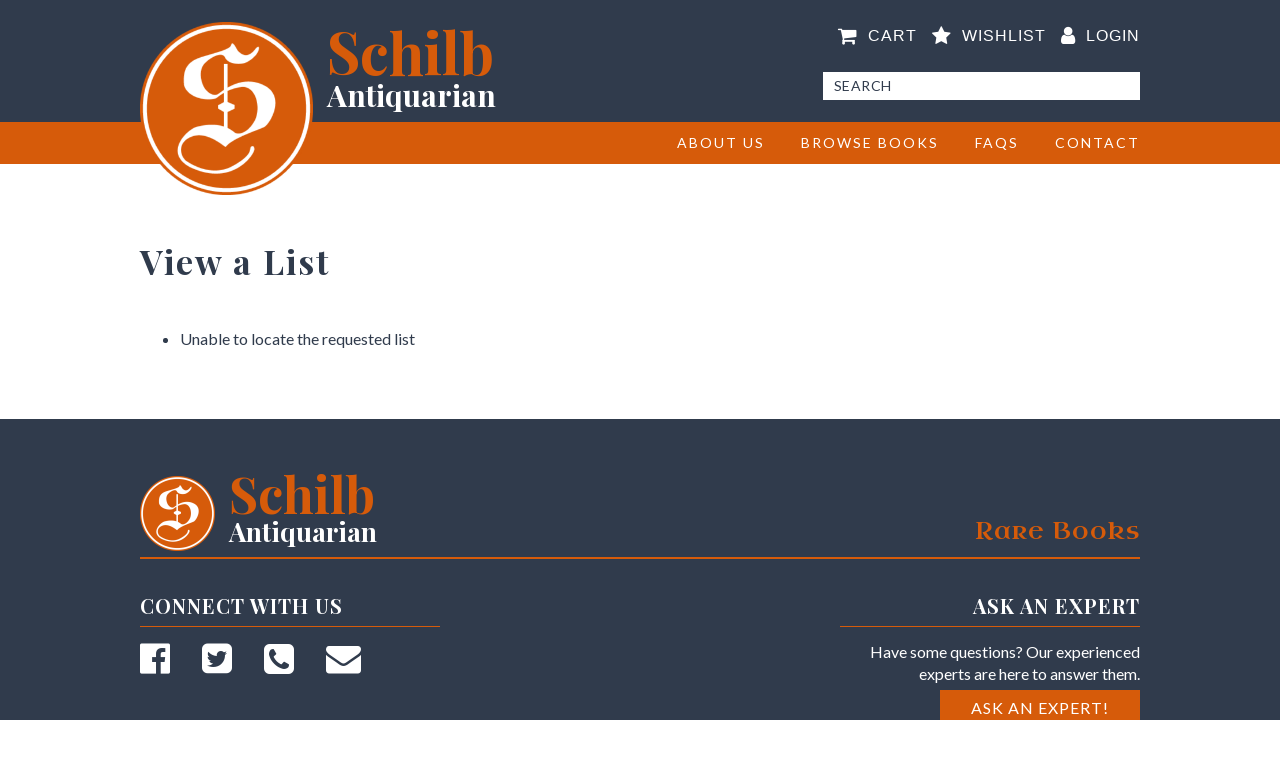

--- FILE ---
content_type: text/css
request_url: https://www.schilbantiquarian.com/wp-content/themes/venta_schilb/style.css?ver=6.8.2
body_size: -192
content:
/*
Theme Name: Venta Schilb Theme
Author: Venta Marketing
Author URI: http://www.ventamarketing.com/
Description: Custom Woocommerce Theme for Schilb
Version: 1.0
Text Domain: Theme
*/

--- FILE ---
content_type: text/css
request_url: https://www.schilbantiquarian.com/wp-content/themes/venta_schilb/includes/css/main.css?ver=6.8.2
body_size: 23137
content:
/*! normalize.css v5.0.0 | MIT License | github.com/necolas/normalize.css */html{font-family:sans-serif;line-height:1.15;-ms-text-size-adjust:100%;-webkit-text-size-adjust:100%}body{margin:0}article,aside,footer,header,nav,section{display:block}h1{font-size:2em;margin:0.67em 0}figcaption,figure,main{display:block}figure{margin:1em 40px}hr{box-sizing:content-box;height:0;overflow:visible}pre{font-family:monospace, monospace;font-size:1em}a{background-color:transparent;-webkit-text-decoration-skip:objects}a:active,a:hover{outline-width:0}abbr[title]{border-bottom:none;text-decoration:underline;text-decoration:underline dotted}b,strong{font-weight:inherit}b,strong{font-weight:bolder}code,kbd,samp{font-family:monospace, monospace;font-size:1em}dfn{font-style:italic}mark{background-color:#ff0;color:#000}small{font-size:80%}sub,sup{font-size:75%;line-height:0;position:relative;vertical-align:baseline}sub{bottom:-0.25em}sup{top:-0.5em}audio,video{display:inline-block}audio:not([controls]){display:none;height:0}img{border-style:none}svg:not(:root){overflow:hidden}button,input,optgroup,select,textarea{font-family:sans-serif;font-size:100%;line-height:1.15;margin:0}button,input{overflow:visible}button,select{text-transform:none}button,html [type="button"],[type="reset"],[type="submit"]{-webkit-appearance:button}button::-moz-focus-inner,[type="button"]::-moz-focus-inner,[type="reset"]::-moz-focus-inner,[type="submit"]::-moz-focus-inner{border-style:none;padding:0}button:-moz-focusring,[type="button"]:-moz-focusring,[type="reset"]:-moz-focusring,[type="submit"]:-moz-focusring{outline:1px dotted ButtonText}fieldset{border:1px solid #c0c0c0;margin:0 2px;padding:0.35em 0.625em 0.75em}legend{box-sizing:border-box;color:inherit;display:table;max-width:100%;padding:0;white-space:normal}progress{display:inline-block;vertical-align:baseline}textarea{overflow:auto}[type="checkbox"],[type="radio"]{box-sizing:border-box;padding:0}[type="number"]::-webkit-inner-spin-button,[type="number"]::-webkit-outer-spin-button{height:auto}[type="search"]{-webkit-appearance:textfield;outline-offset:-2px}[type="search"]::-webkit-search-cancel-button,[type="search"]::-webkit-search-decoration{-webkit-appearance:none}::-webkit-file-upload-button{-webkit-appearance:button;font:inherit}details,menu{display:block}summary{display:list-item}canvas{display:inline-block}template{display:none}[hidden]{display:none}.slick-slider{position:relative;display:block;box-sizing:border-box;-webkit-touch-callout:none;-webkit-user-select:none;-moz-user-select:none;-ms-user-select:none;user-select:none;-ms-touch-action:pan-y;touch-action:pan-y;-webkit-tap-highlight-color:transparent}.slick-list{position:relative;overflow:hidden;display:block;margin:0;padding:0}.slick-list:focus{outline:none}.slick-list.dragging{cursor:pointer;cursor:hand}.slick-slider .slick-track,.slick-slider .slick-list{-webkit-transform:translate3d(0, 0, 0);-ms-transform:translate3d(0, 0, 0);transform:translate3d(0, 0, 0)}.slick-track{position:relative;left:0;top:0;display:block}.slick-track:before,.slick-track:after{content:"";display:table}.slick-track:after{clear:both}.slick-loading .slick-track{visibility:hidden}.slick-slide{float:left;height:100%;min-height:1px;display:none}[dir="rtl"] .slick-slide{float:right}.slick-slide img{display:block}.slick-slide.slick-loading img{display:none}.slick-slide.dragging img{pointer-events:none}.slick-initialized .slick-slide{display:block}.slick-loading .slick-slide{visibility:hidden}.slick-vertical .slick-slide{display:block;height:auto;border:1px solid transparent}.slick-arrow.slick-hidden{display:none}.slick-loading .slick-list{background:#fff url("../img/ajax-loader.gif") center center no-repeat}@font-face{font-family:"slick";src:url("../fonts/slick.eot");src:url("../fonts/slick.eot?#iefix") format("embedded-opentype"),url("../fonts/slick.woff") format("woff"),url("../fonts/slick.ttf") format("truetype"),url("../fonts/slick.svg#slick") format("svg");font-weight:normal;font-style:normal}.slick-prev,.slick-next{position:absolute;display:block;height:20px;width:20px;line-height:0px;font-size:0px;cursor:pointer;background:transparent;color:transparent;top:50%;-webkit-transform:translate(0, -50%);-ms-transform:translate(0, -50%);transform:translate(0, -50%);padding:0;border:none;outline:none}.slick-prev:hover,.slick-prev:focus,.slick-next:hover,.slick-next:focus{outline:none;background:transparent;color:transparent}.slick-prev:hover:before,.slick-prev:focus:before,.slick-next:hover:before,.slick-next:focus:before{opacity:1}.slick-prev.slick-disabled:before,.slick-next.slick-disabled:before{opacity:.25}.slick-prev:before,.slick-next:before{font-family:"slick";font-size:20px;line-height:1;color:#fff;opacity:.75;-webkit-font-smoothing:antialiased;-moz-osx-font-smoothing:grayscale}.slick-prev{left:-25px}[dir="rtl"] .slick-prev{left:auto;right:-25px}.slick-prev:before{content:"←"}[dir="rtl"] .slick-prev:before{content:"→"}.slick-next{right:-25px}[dir="rtl"] .slick-next{left:-25px;right:auto}.slick-next:before{content:"→"}[dir="rtl"] .slick-next:before{content:"←"}.slick-dotted.slick-slider{margin-bottom:30px}.slick-dots{position:absolute;bottom:-25px;list-style:none;display:block;text-align:center;padding:0;margin:0;width:100%}.slick-dots li{position:relative;display:inline-block;height:20px;width:20px;margin:0 5px;padding:0;cursor:pointer}.slick-dots li button{border:0;background:transparent;display:block;height:20px;width:20px;outline:none;line-height:0px;font-size:0px;color:transparent;padding:5px;cursor:pointer}.slick-dots li button:hover,.slick-dots li button:focus{outline:none}.slick-dots li button:hover:before,.slick-dots li button:focus:before{opacity:1}.slick-dots li button:before{position:absolute;top:0;left:0;content:"•";width:20px;height:20px;font-family:"slick";font-size:6px;line-height:20px;text-align:center;color:#000;opacity:.25;-webkit-font-smoothing:antialiased;-moz-osx-font-smoothing:grayscale}.slick-dots li.slick-active button:before{color:#000;opacity:.75}/*!
 *  Font Awesome 4.7.0 by @davegandy - http://fontawesome.io - @fontawesome
 *  License - http://fontawesome.io/license (Font: SIL OFL 1.1, CSS: MIT License)
 */@font-face{font-family:'FontAwesome';src:url("../fonts/fontawesome-webfont.eot?v=4.7.0");src:url("../fonts/fontawesome-webfont.eot?#iefix&v=4.7.0") format("embedded-opentype"),url("../fonts/fontawesome-webfont.woff2?v=4.7.0") format("woff2"),url("../fonts/fontawesome-webfont.woff?v=4.7.0") format("woff"),url("../fonts/fontawesome-webfont.ttf?v=4.7.0") format("truetype"),url("../fonts/fontawesome-webfont.svg?v=4.7.0#fontawesomeregular") format("svg");font-weight:normal;font-style:normal}.fa{display:inline-block;font:normal normal normal 14px/1 FontAwesome;font-size:inherit;text-rendering:auto;-webkit-font-smoothing:antialiased;-moz-osx-font-smoothing:grayscale}.fa-lg{font-size:1.33333em;line-height:.75em;vertical-align:-15%}.fa-2x{font-size:2em}.fa-3x{font-size:3em}.fa-4x{font-size:4em}.fa-5x{font-size:5em}.fa-fw{width:1.28571em;text-align:center}.fa-ul{padding-left:0;margin-left:2.14286em;list-style-type:none}.fa-ul>li{position:relative}.fa-li{position:absolute;left:-2.14286em;width:2.14286em;top:.14286em;text-align:center}.fa-li.fa-lg{left:-1.85714em}.fa-border{padding:.2em .25em .15em;border:solid 0.08em #eee;border-radius:.1em}.fa-pull-left{float:left}.fa-pull-right{float:right}.fa.fa-pull-left{margin-right:.3em}.fa.fa-pull-right{margin-left:.3em}.pull-right{float:right}.pull-left{float:left}.fa.pull-left{margin-right:.3em}.fa.pull-right{margin-left:.3em}.fa-spin{-webkit-animation:fa-spin 2s infinite linear;animation:fa-spin 2s infinite linear}.fa-pulse{-webkit-animation:fa-spin 1s infinite steps(8);animation:fa-spin 1s infinite steps(8)}@-webkit-keyframes fa-spin{0%{-webkit-transform:rotate(0deg);transform:rotate(0deg)}100%{-webkit-transform:rotate(359deg);transform:rotate(359deg)}}@keyframes fa-spin{0%{-webkit-transform:rotate(0deg);transform:rotate(0deg)}100%{-webkit-transform:rotate(359deg);transform:rotate(359deg)}}.fa-rotate-90{-ms-filter:"progid:DXImageTransform.Microsoft.BasicImage(rotation=1)";-webkit-transform:rotate(90deg);-ms-transform:rotate(90deg);transform:rotate(90deg)}.fa-rotate-180{-ms-filter:"progid:DXImageTransform.Microsoft.BasicImage(rotation=2)";-webkit-transform:rotate(180deg);-ms-transform:rotate(180deg);transform:rotate(180deg)}.fa-rotate-270{-ms-filter:"progid:DXImageTransform.Microsoft.BasicImage(rotation=3)";-webkit-transform:rotate(270deg);-ms-transform:rotate(270deg);transform:rotate(270deg)}.fa-flip-horizontal{-ms-filter:"progid:DXImageTransform.Microsoft.BasicImage(rotation=0, mirror=1)";-webkit-transform:scale(-1, 1);-ms-transform:scale(-1, 1);transform:scale(-1, 1)}.fa-flip-vertical{-ms-filter:"progid:DXImageTransform.Microsoft.BasicImage(rotation=2, mirror=1)";-webkit-transform:scale(1, -1);-ms-transform:scale(1, -1);transform:scale(1, -1)}:root .fa-rotate-90,:root .fa-rotate-180,:root .fa-rotate-270,:root .fa-flip-horizontal,:root .fa-flip-vertical{-webkit-filter:none;filter:none}.fa-stack{position:relative;display:inline-block;width:2em;height:2em;line-height:2em;vertical-align:middle}.fa-stack-1x,.fa-stack-2x{position:absolute;left:0;width:100%;text-align:center}.fa-stack-1x{line-height:inherit}.fa-stack-2x{font-size:2em}.fa-inverse{color:#fff}.fa-glass:before{content:""}.fa-music:before{content:""}.fa-search:before{content:""}.fa-envelope-o:before{content:""}.fa-heart:before{content:""}.fa-star:before{content:""}.fa-star-o:before{content:""}.fa-user:before{content:""}.fa-film:before{content:""}.fa-th-large:before{content:""}.fa-th:before{content:""}.fa-th-list:before{content:""}.fa-check:before{content:""}.fa-remove:before,.fa-close:before,.fa-times:before{content:""}.fa-search-plus:before{content:""}.fa-search-minus:before{content:""}.fa-power-off:before{content:""}.fa-signal:before{content:""}.fa-gear:before,.fa-cog:before{content:""}.fa-trash-o:before{content:""}.fa-home:before{content:""}.fa-file-o:before{content:""}.fa-clock-o:before{content:""}.fa-road:before{content:""}.fa-download:before{content:""}.fa-arrow-circle-o-down:before{content:""}.fa-arrow-circle-o-up:before{content:""}.fa-inbox:before{content:""}.fa-play-circle-o:before{content:""}.fa-rotate-right:before,.fa-repeat:before{content:""}.fa-refresh:before{content:""}.fa-list-alt:before{content:""}.fa-lock:before{content:""}.fa-flag:before{content:""}.fa-headphones:before{content:""}.fa-volume-off:before{content:""}.fa-volume-down:before{content:""}.fa-volume-up:before{content:""}.fa-qrcode:before{content:""}.fa-barcode:before{content:""}.fa-tag:before{content:""}.fa-tags:before{content:""}.fa-book:before{content:""}.fa-bookmark:before{content:""}.fa-print:before{content:""}.fa-camera:before{content:""}.fa-font:before{content:""}.fa-bold:before{content:""}.fa-italic:before{content:""}.fa-text-height:before{content:""}.fa-text-width:before{content:""}.fa-align-left:before{content:""}.fa-align-center:before{content:""}.fa-align-right:before{content:""}.fa-align-justify:before{content:""}.fa-list:before{content:""}.fa-dedent:before,.fa-outdent:before{content:""}.fa-indent:before{content:""}.fa-video-camera:before{content:""}.fa-photo:before,.fa-image:before,.fa-picture-o:before{content:""}.fa-pencil:before{content:""}.fa-map-marker:before{content:""}.fa-adjust:before{content:""}.fa-tint:before{content:""}.fa-edit:before,.fa-pencil-square-o:before{content:""}.fa-share-square-o:before{content:""}.fa-check-square-o:before{content:""}.fa-arrows:before{content:""}.fa-step-backward:before{content:""}.fa-fast-backward:before{content:""}.fa-backward:before{content:""}.fa-play:before{content:""}.fa-pause:before{content:""}.fa-stop:before{content:""}.fa-forward:before{content:""}.fa-fast-forward:before{content:""}.fa-step-forward:before{content:""}.fa-eject:before{content:""}.fa-chevron-left:before{content:""}.fa-chevron-right:before{content:""}.fa-plus-circle:before{content:""}.fa-minus-circle:before{content:""}.fa-times-circle:before{content:""}.fa-check-circle:before{content:""}.fa-question-circle:before{content:""}.fa-info-circle:before{content:""}.fa-crosshairs:before{content:""}.fa-times-circle-o:before{content:""}.fa-check-circle-o:before{content:""}.fa-ban:before{content:""}.fa-arrow-left:before{content:""}.fa-arrow-right:before{content:""}.fa-arrow-up:before{content:""}.fa-arrow-down:before{content:""}.fa-mail-forward:before,.fa-share:before{content:""}.fa-expand:before{content:""}.fa-compress:before{content:""}.fa-plus:before{content:""}.fa-minus:before{content:""}.fa-asterisk:before{content:""}.fa-exclamation-circle:before{content:""}.fa-gift:before{content:""}.fa-leaf:before{content:""}.fa-fire:before{content:""}.fa-eye:before{content:""}.fa-eye-slash:before{content:""}.fa-warning:before,.fa-exclamation-triangle:before{content:""}.fa-plane:before{content:""}.fa-calendar:before{content:""}.fa-random:before{content:""}.fa-comment:before{content:""}.fa-magnet:before{content:""}.fa-chevron-up:before{content:""}.fa-chevron-down:before{content:""}.fa-retweet:before{content:""}.fa-shopping-cart:before{content:""}.fa-folder:before{content:""}.fa-folder-open:before{content:""}.fa-arrows-v:before{content:""}.fa-arrows-h:before{content:""}.fa-bar-chart-o:before,.fa-bar-chart:before{content:""}.fa-twitter-square:before{content:""}.fa-facebook-square:before{content:""}.fa-camera-retro:before{content:""}.fa-key:before{content:""}.fa-gears:before,.fa-cogs:before{content:""}.fa-comments:before{content:""}.fa-thumbs-o-up:before{content:""}.fa-thumbs-o-down:before{content:""}.fa-star-half:before{content:""}.fa-heart-o:before{content:""}.fa-sign-out:before{content:""}.fa-linkedin-square:before{content:""}.fa-thumb-tack:before{content:""}.fa-external-link:before{content:""}.fa-sign-in:before{content:""}.fa-trophy:before{content:""}.fa-github-square:before{content:""}.fa-upload:before{content:""}.fa-lemon-o:before{content:""}.fa-phone:before{content:""}.fa-square-o:before{content:""}.fa-bookmark-o:before{content:""}.fa-phone-square:before{content:""}.fa-twitter:before{content:""}.fa-facebook-f:before,.fa-facebook:before{content:""}.fa-github:before{content:""}.fa-unlock:before{content:""}.fa-credit-card:before{content:""}.fa-feed:before,.fa-rss:before{content:""}.fa-hdd-o:before{content:""}.fa-bullhorn:before{content:""}.fa-bell:before{content:""}.fa-certificate:before{content:""}.fa-hand-o-right:before{content:""}.fa-hand-o-left:before{content:""}.fa-hand-o-up:before{content:""}.fa-hand-o-down:before{content:""}.fa-arrow-circle-left:before{content:""}.fa-arrow-circle-right:before{content:""}.fa-arrow-circle-up:before{content:""}.fa-arrow-circle-down:before{content:""}.fa-globe:before{content:""}.fa-wrench:before{content:""}.fa-tasks:before{content:""}.fa-filter:before{content:""}.fa-briefcase:before{content:""}.fa-arrows-alt:before{content:""}.fa-group:before,.fa-users:before{content:""}.fa-chain:before,.fa-link:before{content:""}.fa-cloud:before{content:""}.fa-flask:before{content:""}.fa-cut:before,.fa-scissors:before{content:""}.fa-copy:before,.fa-files-o:before{content:""}.fa-paperclip:before{content:""}.fa-save:before,.fa-floppy-o:before{content:""}.fa-square:before{content:""}.fa-navicon:before,.fa-reorder:before,.fa-bars:before{content:""}.fa-list-ul:before{content:""}.fa-list-ol:before{content:""}.fa-strikethrough:before{content:""}.fa-underline:before{content:""}.fa-table:before{content:""}.fa-magic:before{content:""}.fa-truck:before{content:""}.fa-pinterest:before{content:""}.fa-pinterest-square:before{content:""}.fa-google-plus-square:before{content:""}.fa-google-plus:before{content:""}.fa-money:before{content:""}.fa-caret-down:before{content:""}.fa-caret-up:before{content:""}.fa-caret-left:before{content:""}.fa-caret-right:before{content:""}.fa-columns:before{content:""}.fa-unsorted:before,.fa-sort:before{content:""}.fa-sort-down:before,.fa-sort-desc:before{content:""}.fa-sort-up:before,.fa-sort-asc:before{content:""}.fa-envelope:before{content:""}.fa-linkedin:before{content:""}.fa-rotate-left:before,.fa-undo:before{content:""}.fa-legal:before,.fa-gavel:before{content:""}.fa-dashboard:before,.fa-tachometer:before{content:""}.fa-comment-o:before{content:""}.fa-comments-o:before{content:""}.fa-flash:before,.fa-bolt:before{content:""}.fa-sitemap:before{content:""}.fa-umbrella:before{content:""}.fa-paste:before,.fa-clipboard:before{content:""}.fa-lightbulb-o:before{content:""}.fa-exchange:before{content:""}.fa-cloud-download:before{content:""}.fa-cloud-upload:before{content:""}.fa-user-md:before{content:""}.fa-stethoscope:before{content:""}.fa-suitcase:before{content:""}.fa-bell-o:before{content:""}.fa-coffee:before{content:""}.fa-cutlery:before{content:""}.fa-file-text-o:before{content:""}.fa-building-o:before{content:""}.fa-hospital-o:before{content:""}.fa-ambulance:before{content:""}.fa-medkit:before{content:""}.fa-fighter-jet:before{content:""}.fa-beer:before{content:""}.fa-h-square:before{content:""}.fa-plus-square:before{content:""}.fa-angle-double-left:before{content:""}.fa-angle-double-right:before{content:""}.fa-angle-double-up:before{content:""}.fa-angle-double-down:before{content:""}.fa-angle-left:before{content:""}.fa-angle-right:before{content:""}.fa-angle-up:before{content:""}.fa-angle-down:before{content:""}.fa-desktop:before{content:""}.fa-laptop:before{content:""}.fa-tablet:before{content:""}.fa-mobile-phone:before,.fa-mobile:before{content:""}.fa-circle-o:before{content:""}.fa-quote-left:before{content:""}.fa-quote-right:before{content:""}.fa-spinner:before{content:""}.fa-circle:before{content:""}.fa-mail-reply:before,.fa-reply:before{content:""}.fa-github-alt:before{content:""}.fa-folder-o:before{content:""}.fa-folder-open-o:before{content:""}.fa-smile-o:before{content:""}.fa-frown-o:before{content:""}.fa-meh-o:before{content:""}.fa-gamepad:before{content:""}.fa-keyboard-o:before{content:""}.fa-flag-o:before{content:""}.fa-flag-checkered:before{content:""}.fa-terminal:before{content:""}.fa-code:before{content:""}.fa-mail-reply-all:before,.fa-reply-all:before{content:""}.fa-star-half-empty:before,.fa-star-half-full:before,.fa-star-half-o:before{content:""}.fa-location-arrow:before{content:""}.fa-crop:before{content:""}.fa-code-fork:before{content:""}.fa-unlink:before,.fa-chain-broken:before{content:""}.fa-question:before{content:""}.fa-info:before{content:""}.fa-exclamation:before{content:""}.fa-superscript:before{content:""}.fa-subscript:before{content:""}.fa-eraser:before{content:""}.fa-puzzle-piece:before{content:""}.fa-microphone:before{content:""}.fa-microphone-slash:before{content:""}.fa-shield:before{content:""}.fa-calendar-o:before{content:""}.fa-fire-extinguisher:before{content:""}.fa-rocket:before{content:""}.fa-maxcdn:before{content:""}.fa-chevron-circle-left:before{content:""}.fa-chevron-circle-right:before{content:""}.fa-chevron-circle-up:before{content:""}.fa-chevron-circle-down:before{content:""}.fa-html5:before{content:""}.fa-css3:before{content:""}.fa-anchor:before{content:""}.fa-unlock-alt:before{content:""}.fa-bullseye:before{content:""}.fa-ellipsis-h:before{content:""}.fa-ellipsis-v:before{content:""}.fa-rss-square:before{content:""}.fa-play-circle:before{content:""}.fa-ticket:before{content:""}.fa-minus-square:before{content:""}.fa-minus-square-o:before{content:""}.fa-level-up:before{content:""}.fa-level-down:before{content:""}.fa-check-square:before{content:""}.fa-pencil-square:before{content:""}.fa-external-link-square:before{content:""}.fa-share-square:before{content:""}.fa-compass:before{content:""}.fa-toggle-down:before,.fa-caret-square-o-down:before{content:""}.fa-toggle-up:before,.fa-caret-square-o-up:before{content:""}.fa-toggle-right:before,.fa-caret-square-o-right:before{content:""}.fa-euro:before,.fa-eur:before{content:""}.fa-gbp:before{content:""}.fa-dollar:before,.fa-usd:before{content:""}.fa-rupee:before,.fa-inr:before{content:""}.fa-cny:before,.fa-rmb:before,.fa-yen:before,.fa-jpy:before{content:""}.fa-ruble:before,.fa-rouble:before,.fa-rub:before{content:""}.fa-won:before,.fa-krw:before{content:""}.fa-bitcoin:before,.fa-btc:before{content:""}.fa-file:before{content:""}.fa-file-text:before{content:""}.fa-sort-alpha-asc:before{content:""}.fa-sort-alpha-desc:before{content:""}.fa-sort-amount-asc:before{content:""}.fa-sort-amount-desc:before{content:""}.fa-sort-numeric-asc:before{content:""}.fa-sort-numeric-desc:before{content:""}.fa-thumbs-up:before{content:""}.fa-thumbs-down:before{content:""}.fa-youtube-square:before{content:""}.fa-youtube:before{content:""}.fa-xing:before{content:""}.fa-xing-square:before{content:""}.fa-youtube-play:before{content:""}.fa-dropbox:before{content:""}.fa-stack-overflow:before{content:""}.fa-instagram:before{content:""}.fa-flickr:before{content:""}.fa-adn:before{content:""}.fa-bitbucket:before{content:""}.fa-bitbucket-square:before{content:""}.fa-tumblr:before{content:""}.fa-tumblr-square:before{content:""}.fa-long-arrow-down:before{content:""}.fa-long-arrow-up:before{content:""}.fa-long-arrow-left:before{content:""}.fa-long-arrow-right:before{content:""}.fa-apple:before{content:""}.fa-windows:before{content:""}.fa-android:before{content:""}.fa-linux:before{content:""}.fa-dribbble:before{content:""}.fa-skype:before{content:""}.fa-foursquare:before{content:""}.fa-trello:before{content:""}.fa-female:before{content:""}.fa-male:before{content:""}.fa-gittip:before,.fa-gratipay:before{content:""}.fa-sun-o:before{content:""}.fa-moon-o:before{content:""}.fa-archive:before{content:""}.fa-bug:before{content:""}.fa-vk:before{content:""}.fa-weibo:before{content:""}.fa-renren:before{content:""}.fa-pagelines:before{content:""}.fa-stack-exchange:before{content:""}.fa-arrow-circle-o-right:before{content:""}.fa-arrow-circle-o-left:before{content:""}.fa-toggle-left:before,.fa-caret-square-o-left:before{content:""}.fa-dot-circle-o:before{content:""}.fa-wheelchair:before{content:""}.fa-vimeo-square:before{content:""}.fa-turkish-lira:before,.fa-try:before{content:""}.fa-plus-square-o:before{content:""}.fa-space-shuttle:before{content:""}.fa-slack:before{content:""}.fa-envelope-square:before{content:""}.fa-wordpress:before{content:""}.fa-openid:before{content:""}.fa-institution:before,.fa-bank:before,.fa-university:before{content:""}.fa-mortar-board:before,.fa-graduation-cap:before{content:""}.fa-yahoo:before{content:""}.fa-google:before{content:""}.fa-reddit:before{content:""}.fa-reddit-square:before{content:""}.fa-stumbleupon-circle:before{content:""}.fa-stumbleupon:before{content:""}.fa-delicious:before{content:""}.fa-digg:before{content:""}.fa-pied-piper-pp:before{content:""}.fa-pied-piper-alt:before{content:""}.fa-drupal:before{content:""}.fa-joomla:before{content:""}.fa-language:before{content:""}.fa-fax:before{content:""}.fa-building:before{content:""}.fa-child:before{content:""}.fa-paw:before{content:""}.fa-spoon:before{content:""}.fa-cube:before{content:""}.fa-cubes:before{content:""}.fa-behance:before{content:""}.fa-behance-square:before{content:""}.fa-steam:before{content:""}.fa-steam-square:before{content:""}.fa-recycle:before{content:""}.fa-automobile:before,.fa-car:before{content:""}.fa-cab:before,.fa-taxi:before{content:""}.fa-tree:before{content:""}.fa-spotify:before{content:""}.fa-deviantart:before{content:""}.fa-soundcloud:before{content:""}.fa-database:before{content:""}.fa-file-pdf-o:before{content:""}.fa-file-word-o:before{content:""}.fa-file-excel-o:before{content:""}.fa-file-powerpoint-o:before{content:""}.fa-file-photo-o:before,.fa-file-picture-o:before,.fa-file-image-o:before{content:""}.fa-file-zip-o:before,.fa-file-archive-o:before{content:""}.fa-file-sound-o:before,.fa-file-audio-o:before{content:""}.fa-file-movie-o:before,.fa-file-video-o:before{content:""}.fa-file-code-o:before{content:""}.fa-vine:before{content:""}.fa-codepen:before{content:""}.fa-jsfiddle:before{content:""}.fa-life-bouy:before,.fa-life-buoy:before,.fa-life-saver:before,.fa-support:before,.fa-life-ring:before{content:""}.fa-circle-o-notch:before{content:""}.fa-ra:before,.fa-resistance:before,.fa-rebel:before{content:""}.fa-ge:before,.fa-empire:before{content:""}.fa-git-square:before{content:""}.fa-git:before{content:""}.fa-y-combinator-square:before,.fa-yc-square:before,.fa-hacker-news:before{content:""}.fa-tencent-weibo:before{content:""}.fa-qq:before{content:""}.fa-wechat:before,.fa-weixin:before{content:""}.fa-send:before,.fa-paper-plane:before{content:""}.fa-send-o:before,.fa-paper-plane-o:before{content:""}.fa-history:before{content:""}.fa-circle-thin:before{content:""}.fa-header:before{content:""}.fa-paragraph:before{content:""}.fa-sliders:before{content:""}.fa-share-alt:before{content:""}.fa-share-alt-square:before{content:""}.fa-bomb:before{content:""}.fa-soccer-ball-o:before,.fa-futbol-o:before{content:""}.fa-tty:before{content:""}.fa-binoculars:before{content:""}.fa-plug:before{content:""}.fa-slideshare:before{content:""}.fa-twitch:before{content:""}.fa-yelp:before{content:""}.fa-newspaper-o:before{content:""}.fa-wifi:before{content:""}.fa-calculator:before{content:""}.fa-paypal:before{content:""}.fa-google-wallet:before{content:""}.fa-cc-visa:before{content:""}.fa-cc-mastercard:before{content:""}.fa-cc-discover:before{content:""}.fa-cc-amex:before{content:""}.fa-cc-paypal:before{content:""}.fa-cc-stripe:before{content:""}.fa-bell-slash:before{content:""}.fa-bell-slash-o:before{content:""}.fa-trash:before{content:""}.fa-copyright:before{content:""}.fa-at:before{content:""}.fa-eyedropper:before{content:""}.fa-paint-brush:before{content:""}.fa-birthday-cake:before{content:""}.fa-area-chart:before{content:""}.fa-pie-chart:before{content:""}.fa-line-chart:before{content:""}.fa-lastfm:before{content:""}.fa-lastfm-square:before{content:""}.fa-toggle-off:before{content:""}.fa-toggle-on:before{content:""}.fa-bicycle:before{content:""}.fa-bus:before{content:""}.fa-ioxhost:before{content:""}.fa-angellist:before{content:""}.fa-cc:before{content:""}.fa-shekel:before,.fa-sheqel:before,.fa-ils:before{content:""}.fa-meanpath:before{content:""}.fa-buysellads:before{content:""}.fa-connectdevelop:before{content:""}.fa-dashcube:before{content:""}.fa-forumbee:before{content:""}.fa-leanpub:before{content:""}.fa-sellsy:before{content:""}.fa-shirtsinbulk:before{content:""}.fa-simplybuilt:before{content:""}.fa-skyatlas:before{content:""}.fa-cart-plus:before{content:""}.fa-cart-arrow-down:before{content:""}.fa-diamond:before{content:""}.fa-ship:before{content:""}.fa-user-secret:before{content:""}.fa-motorcycle:before{content:""}.fa-street-view:before{content:""}.fa-heartbeat:before{content:""}.fa-venus:before{content:""}.fa-mars:before{content:""}.fa-mercury:before{content:""}.fa-intersex:before,.fa-transgender:before{content:""}.fa-transgender-alt:before{content:""}.fa-venus-double:before{content:""}.fa-mars-double:before{content:""}.fa-venus-mars:before{content:""}.fa-mars-stroke:before{content:""}.fa-mars-stroke-v:before{content:""}.fa-mars-stroke-h:before{content:""}.fa-neuter:before{content:""}.fa-genderless:before{content:""}.fa-facebook-official:before{content:""}.fa-pinterest-p:before{content:""}.fa-whatsapp:before{content:""}.fa-server:before{content:""}.fa-user-plus:before{content:""}.fa-user-times:before{content:""}.fa-hotel:before,.fa-bed:before{content:""}.fa-viacoin:before{content:""}.fa-train:before{content:""}.fa-subway:before{content:""}.fa-medium:before{content:""}.fa-yc:before,.fa-y-combinator:before{content:""}.fa-optin-monster:before{content:""}.fa-opencart:before{content:""}.fa-expeditedssl:before{content:""}.fa-battery-4:before,.fa-battery:before,.fa-battery-full:before{content:""}.fa-battery-3:before,.fa-battery-three-quarters:before{content:""}.fa-battery-2:before,.fa-battery-half:before{content:""}.fa-battery-1:before,.fa-battery-quarter:before{content:""}.fa-battery-0:before,.fa-battery-empty:before{content:""}.fa-mouse-pointer:before{content:""}.fa-i-cursor:before{content:""}.fa-object-group:before{content:""}.fa-object-ungroup:before{content:""}.fa-sticky-note:before{content:""}.fa-sticky-note-o:before{content:""}.fa-cc-jcb:before{content:""}.fa-cc-diners-club:before{content:""}.fa-clone:before{content:""}.fa-balance-scale:before{content:""}.fa-hourglass-o:before{content:""}.fa-hourglass-1:before,.fa-hourglass-start:before{content:""}.fa-hourglass-2:before,.fa-hourglass-half:before{content:""}.fa-hourglass-3:before,.fa-hourglass-end:before{content:""}.fa-hourglass:before{content:""}.fa-hand-grab-o:before,.fa-hand-rock-o:before{content:""}.fa-hand-stop-o:before,.fa-hand-paper-o:before{content:""}.fa-hand-scissors-o:before{content:""}.fa-hand-lizard-o:before{content:""}.fa-hand-spock-o:before{content:""}.fa-hand-pointer-o:before{content:""}.fa-hand-peace-o:before{content:""}.fa-trademark:before{content:""}.fa-registered:before{content:""}.fa-creative-commons:before{content:""}.fa-gg:before{content:""}.fa-gg-circle:before{content:""}.fa-tripadvisor:before{content:""}.fa-odnoklassniki:before{content:""}.fa-odnoklassniki-square:before{content:""}.fa-get-pocket:before{content:""}.fa-wikipedia-w:before{content:""}.fa-safari:before{content:""}.fa-chrome:before{content:""}.fa-firefox:before{content:""}.fa-opera:before{content:""}.fa-internet-explorer:before{content:""}.fa-tv:before,.fa-television:before{content:""}.fa-contao:before{content:""}.fa-500px:before{content:""}.fa-amazon:before{content:""}.fa-calendar-plus-o:before{content:""}.fa-calendar-minus-o:before{content:""}.fa-calendar-times-o:before{content:""}.fa-calendar-check-o:before{content:""}.fa-industry:before{content:""}.fa-map-pin:before{content:""}.fa-map-signs:before{content:""}.fa-map-o:before{content:""}.fa-map:before{content:""}.fa-commenting:before{content:""}.fa-commenting-o:before{content:""}.fa-houzz:before{content:""}.fa-vimeo:before{content:""}.fa-black-tie:before{content:""}.fa-fonticons:before{content:""}.fa-reddit-alien:before{content:""}.fa-edge:before{content:""}.fa-credit-card-alt:before{content:""}.fa-codiepie:before{content:""}.fa-modx:before{content:""}.fa-fort-awesome:before{content:""}.fa-usb:before{content:""}.fa-product-hunt:before{content:""}.fa-mixcloud:before{content:""}.fa-scribd:before{content:""}.fa-pause-circle:before{content:""}.fa-pause-circle-o:before{content:""}.fa-stop-circle:before{content:""}.fa-stop-circle-o:before{content:""}.fa-shopping-bag:before{content:""}.fa-shopping-basket:before{content:""}.fa-hashtag:before{content:""}.fa-bluetooth:before{content:""}.fa-bluetooth-b:before{content:""}.fa-percent:before{content:""}.fa-gitlab:before{content:""}.fa-wpbeginner:before{content:""}.fa-wpforms:before{content:""}.fa-envira:before{content:""}.fa-universal-access:before{content:""}.fa-wheelchair-alt:before{content:""}.fa-question-circle-o:before{content:""}.fa-blind:before{content:""}.fa-audio-description:before{content:""}.fa-volume-control-phone:before{content:""}.fa-braille:before{content:""}.fa-assistive-listening-systems:before{content:""}.fa-asl-interpreting:before,.fa-american-sign-language-interpreting:before{content:""}.fa-deafness:before,.fa-hard-of-hearing:before,.fa-deaf:before{content:""}.fa-glide:before{content:""}.fa-glide-g:before{content:""}.fa-signing:before,.fa-sign-language:before{content:""}.fa-low-vision:before{content:""}.fa-viadeo:before{content:""}.fa-viadeo-square:before{content:""}.fa-snapchat:before{content:""}.fa-snapchat-ghost:before{content:""}.fa-snapchat-square:before{content:""}.fa-pied-piper:before{content:""}.fa-first-order:before{content:""}.fa-yoast:before{content:""}.fa-themeisle:before{content:""}.fa-google-plus-circle:before,.fa-google-plus-official:before{content:""}.fa-fa:before,.fa-font-awesome:before{content:""}.fa-handshake-o:before{content:""}.fa-envelope-open:before{content:""}.fa-envelope-open-o:before{content:""}.fa-linode:before{content:""}.fa-address-book:before{content:""}.fa-address-book-o:before{content:""}.fa-vcard:before,.fa-address-card:before{content:""}.fa-vcard-o:before,.fa-address-card-o:before{content:""}.fa-user-circle:before{content:""}.fa-user-circle-o:before{content:""}.fa-user-o:before{content:""}.fa-id-badge:before{content:""}.fa-drivers-license:before,.fa-id-card:before{content:""}.fa-drivers-license-o:before,.fa-id-card-o:before{content:""}.fa-quora:before{content:""}.fa-free-code-camp:before{content:""}.fa-telegram:before{content:""}.fa-thermometer-4:before,.fa-thermometer:before,.fa-thermometer-full:before{content:""}.fa-thermometer-3:before,.fa-thermometer-three-quarters:before{content:""}.fa-thermometer-2:before,.fa-thermometer-half:before{content:""}.fa-thermometer-1:before,.fa-thermometer-quarter:before{content:""}.fa-thermometer-0:before,.fa-thermometer-empty:before{content:""}.fa-shower:before{content:""}.fa-bathtub:before,.fa-s15:before,.fa-bath:before{content:""}.fa-podcast:before{content:""}.fa-window-maximize:before{content:""}.fa-window-minimize:before{content:""}.fa-window-restore:before{content:""}.fa-times-rectangle:before,.fa-window-close:before{content:""}.fa-times-rectangle-o:before,.fa-window-close-o:before{content:""}.fa-bandcamp:before{content:""}.fa-grav:before{content:""}.fa-etsy:before{content:""}.fa-imdb:before{content:""}.fa-ravelry:before{content:""}.fa-eercast:before{content:""}.fa-microchip:before{content:""}.fa-snowflake-o:before{content:""}.fa-superpowers:before{content:""}.fa-wpexplorer:before{content:""}.fa-meetup:before{content:""}.sr-only{position:absolute;width:1px;height:1px;padding:0;margin:-1px;overflow:hidden;clip:rect(0, 0, 0, 0);border:0}.sr-only-focusable:active,.sr-only-focusable:focus{position:static;width:auto;height:auto;margin:0;overflow:visible;clip:auto}/*! lightgallery - v1.3.9 - 2017-03-05
* http://sachinchoolur.github.io/lightGallery/
* Copyright (c) 2017 Sachin N; Licensed GPLv3 */.lg-outer.fb-comments .lg-img-wrap,.lg-outer.fb-comments .lg-video-cont{padding-right:400px !important}.lg-outer.fb-comments .fb-comments{height:100%;overflow-y:auto;position:absolute;right:0;top:0;width:420px;z-index:99999;background:#fff url("../img/loading.gif") no-repeat scroll center center}.lg-outer.fb-comments .fb-comments.fb_iframe_widget{background-image:none}.lg-outer.fb-comments .fb-comments.fb_iframe_widget.fb_iframe_widget_loader{background:#fff url("../img/loading.gif") no-repeat scroll center center}.lg-outer.fb-comments .lg-toolbar{right:420px;width:auto}.lg-outer.fb-comments .lg-actions .lg-next{right:420px}.lg-outer.fb-comments .lg-item{background-image:none}.lg-outer.fb-comments .lg-item.lg-complete .lg-img-wrap,.lg-outer.fb-comments .lg-item.lg-complete .lg-video-cont{background-image:none}.lg-outer.fb-comments .lg-img-wrap,.lg-outer.fb-comments .lg-video-cont{background:url("../img/loading.gif") no-repeat scroll transparent;background-position:center center;background-position:calc((100% - 400px) / 2) center}.lg-outer.fb-comments .lg-sub-html{padding:0;position:static}.lg-outer.fb-comments .lg-video-cont{max-width:1250px !important}/*! lightgallery - v1.3.9 - 2017-03-05
* http://sachinchoolur.github.io/lightGallery/
* Copyright (c) 2017 Sachin N; Licensed GPLv3 */.lg-css3.lg-zoom-in .lg-item{opacity:0}.lg-css3.lg-zoom-in .lg-item.lg-prev-slide{-webkit-transform:scale3d(1.3, 1.3, 1.3);transform:scale3d(1.3, 1.3, 1.3)}.lg-css3.lg-zoom-in .lg-item.lg-next-slide{-webkit-transform:scale3d(1.3, 1.3, 1.3);transform:scale3d(1.3, 1.3, 1.3)}.lg-css3.lg-zoom-in .lg-item.lg-current{-webkit-transform:scale3d(1, 1, 1);transform:scale3d(1, 1, 1);opacity:1}.lg-css3.lg-zoom-in .lg-item.lg-prev-slide,.lg-css3.lg-zoom-in .lg-item.lg-next-slide,.lg-css3.lg-zoom-in .lg-item.lg-current{transition:opacity 1s ease 0s,-webkit-transform 1s cubic-bezier(0, 0, 0.25, 1) 0s;transition:transform 1s cubic-bezier(0, 0, 0.25, 1) 0s,opacity 1s ease 0s;transition:transform 1s cubic-bezier(0, 0, 0.25, 1) 0s,opacity 1s ease 0s,-webkit-transform 1s cubic-bezier(0, 0, 0.25, 1) 0s}.lg-css3.lg-zoom-in-big .lg-item{opacity:0}.lg-css3.lg-zoom-in-big .lg-item.lg-prev-slide{-webkit-transform:scale3d(2, 2, 2);transform:scale3d(2, 2, 2)}.lg-css3.lg-zoom-in-big .lg-item.lg-next-slide{-webkit-transform:scale3d(2, 2, 2);transform:scale3d(2, 2, 2)}.lg-css3.lg-zoom-in-big .lg-item.lg-current{-webkit-transform:scale3d(1, 1, 1);transform:scale3d(1, 1, 1);opacity:1}.lg-css3.lg-zoom-in-big .lg-item.lg-prev-slide,.lg-css3.lg-zoom-in-big .lg-item.lg-next-slide,.lg-css3.lg-zoom-in-big .lg-item.lg-current{transition:opacity 1s ease 0s,-webkit-transform 1s cubic-bezier(0, 0, 0.25, 1) 0s;transition:transform 1s cubic-bezier(0, 0, 0.25, 1) 0s,opacity 1s ease 0s;transition:transform 1s cubic-bezier(0, 0, 0.25, 1) 0s,opacity 1s ease 0s,-webkit-transform 1s cubic-bezier(0, 0, 0.25, 1) 0s}.lg-css3.lg-zoom-out .lg-item{opacity:0}.lg-css3.lg-zoom-out .lg-item.lg-prev-slide{-webkit-transform:scale3d(0.7, 0.7, 0.7);transform:scale3d(0.7, 0.7, 0.7)}.lg-css3.lg-zoom-out .lg-item.lg-next-slide{-webkit-transform:scale3d(0.7, 0.7, 0.7);transform:scale3d(0.7, 0.7, 0.7)}.lg-css3.lg-zoom-out .lg-item.lg-current{-webkit-transform:scale3d(1, 1, 1);transform:scale3d(1, 1, 1);opacity:1}.lg-css3.lg-zoom-out .lg-item.lg-prev-slide,.lg-css3.lg-zoom-out .lg-item.lg-next-slide,.lg-css3.lg-zoom-out .lg-item.lg-current{transition:opacity 1s ease 0s,-webkit-transform 1s cubic-bezier(0, 0, 0.25, 1) 0s;transition:transform 1s cubic-bezier(0, 0, 0.25, 1) 0s,opacity 1s ease 0s;transition:transform 1s cubic-bezier(0, 0, 0.25, 1) 0s,opacity 1s ease 0s,-webkit-transform 1s cubic-bezier(0, 0, 0.25, 1) 0s}.lg-css3.lg-zoom-out-big .lg-item{opacity:0}.lg-css3.lg-zoom-out-big .lg-item.lg-prev-slide{-webkit-transform:scale3d(0, 0, 0);transform:scale3d(0, 0, 0)}.lg-css3.lg-zoom-out-big .lg-item.lg-next-slide{-webkit-transform:scale3d(0, 0, 0);transform:scale3d(0, 0, 0)}.lg-css3.lg-zoom-out-big .lg-item.lg-current{-webkit-transform:scale3d(1, 1, 1);transform:scale3d(1, 1, 1);opacity:1}.lg-css3.lg-zoom-out-big .lg-item.lg-prev-slide,.lg-css3.lg-zoom-out-big .lg-item.lg-next-slide,.lg-css3.lg-zoom-out-big .lg-item.lg-current{transition:opacity 1s ease 0s,-webkit-transform 1s cubic-bezier(0, 0, 0.25, 1) 0s;transition:transform 1s cubic-bezier(0, 0, 0.25, 1) 0s,opacity 1s ease 0s;transition:transform 1s cubic-bezier(0, 0, 0.25, 1) 0s,opacity 1s ease 0s,-webkit-transform 1s cubic-bezier(0, 0, 0.25, 1) 0s}.lg-css3.lg-zoom-out-in .lg-item{opacity:0}.lg-css3.lg-zoom-out-in .lg-item.lg-prev-slide{-webkit-transform:scale3d(0, 0, 0);transform:scale3d(0, 0, 0)}.lg-css3.lg-zoom-out-in .lg-item.lg-next-slide{-webkit-transform:scale3d(2, 2, 2);transform:scale3d(2, 2, 2)}.lg-css3.lg-zoom-out-in .lg-item.lg-current{-webkit-transform:scale3d(1, 1, 1);transform:scale3d(1, 1, 1);opacity:1}.lg-css3.lg-zoom-out-in .lg-item.lg-prev-slide,.lg-css3.lg-zoom-out-in .lg-item.lg-next-slide,.lg-css3.lg-zoom-out-in .lg-item.lg-current{transition:opacity 1s ease 0s,-webkit-transform 1s cubic-bezier(0, 0, 0.25, 1) 0s;transition:transform 1s cubic-bezier(0, 0, 0.25, 1) 0s,opacity 1s ease 0s;transition:transform 1s cubic-bezier(0, 0, 0.25, 1) 0s,opacity 1s ease 0s,-webkit-transform 1s cubic-bezier(0, 0, 0.25, 1) 0s}.lg-css3.lg-zoom-in-out .lg-item{opacity:0}.lg-css3.lg-zoom-in-out .lg-item.lg-prev-slide{-webkit-transform:scale3d(2, 2, 2);transform:scale3d(2, 2, 2)}.lg-css3.lg-zoom-in-out .lg-item.lg-next-slide{-webkit-transform:scale3d(0, 0, 0);transform:scale3d(0, 0, 0)}.lg-css3.lg-zoom-in-out .lg-item.lg-current{-webkit-transform:scale3d(1, 1, 1);transform:scale3d(1, 1, 1);opacity:1}.lg-css3.lg-zoom-in-out .lg-item.lg-prev-slide,.lg-css3.lg-zoom-in-out .lg-item.lg-next-slide,.lg-css3.lg-zoom-in-out .lg-item.lg-current{transition:opacity 1s ease 0s,-webkit-transform 1s cubic-bezier(0, 0, 0.25, 1) 0s;transition:transform 1s cubic-bezier(0, 0, 0.25, 1) 0s,opacity 1s ease 0s;transition:transform 1s cubic-bezier(0, 0, 0.25, 1) 0s,opacity 1s ease 0s,-webkit-transform 1s cubic-bezier(0, 0, 0.25, 1) 0s}.lg-css3.lg-soft-zoom .lg-item{opacity:0}.lg-css3.lg-soft-zoom .lg-item.lg-prev-slide{-webkit-transform:scale3d(1.1, 1.1, 1.1);transform:scale3d(1.1, 1.1, 1.1)}.lg-css3.lg-soft-zoom .lg-item.lg-next-slide{-webkit-transform:scale3d(0.9, 0.9, 0.9);transform:scale3d(0.9, 0.9, 0.9)}.lg-css3.lg-soft-zoom .lg-item.lg-current{-webkit-transform:scale3d(1, 1, 1);transform:scale3d(1, 1, 1);opacity:1}.lg-css3.lg-soft-zoom .lg-item.lg-prev-slide,.lg-css3.lg-soft-zoom .lg-item.lg-next-slide,.lg-css3.lg-soft-zoom .lg-item.lg-current{transition:opacity 1s ease 0s,-webkit-transform 1s cubic-bezier(0, 0, 0.25, 1) 0s;transition:transform 1s cubic-bezier(0, 0, 0.25, 1) 0s,opacity 1s ease 0s;transition:transform 1s cubic-bezier(0, 0, 0.25, 1) 0s,opacity 1s ease 0s,-webkit-transform 1s cubic-bezier(0, 0, 0.25, 1) 0s}.lg-css3.lg-scale-up .lg-item{opacity:0}.lg-css3.lg-scale-up .lg-item.lg-prev-slide{-ms-transform:scale3d(0.8, 0.8, 0.8) translate3d(0%, 10%, 0);-webkit-transform:scale3d(0.8, 0.8, 0.8) translate3d(0%, 10%, 0);transform:scale3d(0.8, 0.8, 0.8) translate3d(0%, 10%, 0)}.lg-css3.lg-scale-up .lg-item.lg-next-slide{-ms-transform:scale3d(0.8, 0.8, 0.8) translate3d(0%, 10%, 0);-webkit-transform:scale3d(0.8, 0.8, 0.8) translate3d(0%, 10%, 0);transform:scale3d(0.8, 0.8, 0.8) translate3d(0%, 10%, 0)}.lg-css3.lg-scale-up .lg-item.lg-current{-ms-transform:scale3d(1, 1, 1) translate3d(0, 0, 0);-webkit-transform:scale3d(1, 1, 1) translate3d(0, 0, 0);transform:scale3d(1, 1, 1) translate3d(0, 0, 0);opacity:1}.lg-css3.lg-scale-up .lg-item.lg-prev-slide,.lg-css3.lg-scale-up .lg-item.lg-next-slide,.lg-css3.lg-scale-up .lg-item.lg-current{transition:opacity 1s ease 0s,-webkit-transform 1s cubic-bezier(0, 0, 0.25, 1) 0s;transition:transform 1s cubic-bezier(0, 0, 0.25, 1) 0s,opacity 1s ease 0s;transition:transform 1s cubic-bezier(0, 0, 0.25, 1) 0s,opacity 1s ease 0s,-webkit-transform 1s cubic-bezier(0, 0, 0.25, 1) 0s}.lg-css3.lg-slide-circular .lg-item{opacity:0}.lg-css3.lg-slide-circular .lg-item.lg-prev-slide{-ms-transform:scale3d(0, 0, 0) translate3d(-100%, 0, 0);-webkit-transform:scale3d(0, 0, 0) translate3d(-100%, 0, 0);transform:scale3d(0, 0, 0) translate3d(-100%, 0, 0)}.lg-css3.lg-slide-circular .lg-item.lg-next-slide{-ms-transform:scale3d(0, 0, 0) translate3d(100%, 0, 0);-webkit-transform:scale3d(0, 0, 0) translate3d(100%, 0, 0);transform:scale3d(0, 0, 0) translate3d(100%, 0, 0)}.lg-css3.lg-slide-circular .lg-item.lg-current{-ms-transform:scale3d(1, 1, 1) translate3d(0, 0, 0);-webkit-transform:scale3d(1, 1, 1) translate3d(0, 0, 0);transform:scale3d(1, 1, 1) translate3d(0, 0, 0);opacity:1}.lg-css3.lg-slide-circular .lg-item.lg-prev-slide,.lg-css3.lg-slide-circular .lg-item.lg-next-slide,.lg-css3.lg-slide-circular .lg-item.lg-current{transition:opacity 1s ease 0s,-webkit-transform 1s cubic-bezier(0, 0, 0.25, 1) 0s;transition:transform 1s cubic-bezier(0, 0, 0.25, 1) 0s,opacity 1s ease 0s;transition:transform 1s cubic-bezier(0, 0, 0.25, 1) 0s,opacity 1s ease 0s,-webkit-transform 1s cubic-bezier(0, 0, 0.25, 1) 0s}.lg-css3.lg-slide-circular-up .lg-item{opacity:0}.lg-css3.lg-slide-circular-up .lg-item.lg-prev-slide{-ms-transform:scale3d(0, 0, 0) translate3d(-100%, -100%, 0);-webkit-transform:scale3d(0, 0, 0) translate3d(-100%, -100%, 0);transform:scale3d(0, 0, 0) translate3d(-100%, -100%, 0)}.lg-css3.lg-slide-circular-up .lg-item.lg-next-slide{-ms-transform:scale3d(0, 0, 0) translate3d(100%, -100%, 0);-webkit-transform:scale3d(0, 0, 0) translate3d(100%, -100%, 0);transform:scale3d(0, 0, 0) translate3d(100%, -100%, 0)}.lg-css3.lg-slide-circular-up .lg-item.lg-current{-ms-transform:scale3d(1, 1, 1) translate3d(0, 0, 0);-webkit-transform:scale3d(1, 1, 1) translate3d(0, 0, 0);transform:scale3d(1, 1, 1) translate3d(0, 0, 0);opacity:1}.lg-css3.lg-slide-circular-up .lg-item.lg-prev-slide,.lg-css3.lg-slide-circular-up .lg-item.lg-next-slide,.lg-css3.lg-slide-circular-up .lg-item.lg-current{transition:opacity 1s ease 0s,-webkit-transform 1s cubic-bezier(0, 0, 0.25, 1) 0s;transition:transform 1s cubic-bezier(0, 0, 0.25, 1) 0s,opacity 1s ease 0s;transition:transform 1s cubic-bezier(0, 0, 0.25, 1) 0s,opacity 1s ease 0s,-webkit-transform 1s cubic-bezier(0, 0, 0.25, 1) 0s}.lg-css3.lg-slide-circular-down .lg-item{opacity:0}.lg-css3.lg-slide-circular-down .lg-item.lg-prev-slide{-ms-transform:scale3d(0, 0, 0) translate3d(-100%, 100%, 0);-webkit-transform:scale3d(0, 0, 0) translate3d(-100%, 100%, 0);transform:scale3d(0, 0, 0) translate3d(-100%, 100%, 0)}.lg-css3.lg-slide-circular-down .lg-item.lg-next-slide{-ms-transform:scale3d(0, 0, 0) translate3d(100%, 100%, 0);-webkit-transform:scale3d(0, 0, 0) translate3d(100%, 100%, 0);transform:scale3d(0, 0, 0) translate3d(100%, 100%, 0)}.lg-css3.lg-slide-circular-down .lg-item.lg-current{-ms-transform:scale3d(1, 1, 1) translate3d(0, 0, 0);-webkit-transform:scale3d(1, 1, 1) translate3d(0, 0, 0);transform:scale3d(1, 1, 1) translate3d(0, 0, 0);opacity:1}.lg-css3.lg-slide-circular-down .lg-item.lg-prev-slide,.lg-css3.lg-slide-circular-down .lg-item.lg-next-slide,.lg-css3.lg-slide-circular-down .lg-item.lg-current{transition:opacity 1s ease 0s,-webkit-transform 1s cubic-bezier(0, 0, 0.25, 1) 0s;transition:transform 1s cubic-bezier(0, 0, 0.25, 1) 0s,opacity 1s ease 0s;transition:transform 1s cubic-bezier(0, 0, 0.25, 1) 0s,opacity 1s ease 0s,-webkit-transform 1s cubic-bezier(0, 0, 0.25, 1) 0s}.lg-css3.lg-slide-circular-vertical .lg-item{opacity:0}.lg-css3.lg-slide-circular-vertical .lg-item.lg-prev-slide{-ms-transform:scale3d(0, 0, 0) translate3d(0, -100%, 0);-webkit-transform:scale3d(0, 0, 0) translate3d(0, -100%, 0);transform:scale3d(0, 0, 0) translate3d(0, -100%, 0)}.lg-css3.lg-slide-circular-vertical .lg-item.lg-next-slide{-ms-transform:scale3d(0, 0, 0) translate3d(0, 100%, 0);-webkit-transform:scale3d(0, 0, 0) translate3d(0, 100%, 0);transform:scale3d(0, 0, 0) translate3d(0, 100%, 0)}.lg-css3.lg-slide-circular-vertical .lg-item.lg-current{-ms-transform:scale3d(1, 1, 1) translate3d(0, 0, 0);-webkit-transform:scale3d(1, 1, 1) translate3d(0, 0, 0);transform:scale3d(1, 1, 1) translate3d(0, 0, 0);opacity:1}.lg-css3.lg-slide-circular-vertical .lg-item.lg-prev-slide,.lg-css3.lg-slide-circular-vertical .lg-item.lg-next-slide,.lg-css3.lg-slide-circular-vertical .lg-item.lg-current{transition:opacity 1s ease 0s,-webkit-transform 1s cubic-bezier(0, 0, 0.25, 1) 0s;transition:transform 1s cubic-bezier(0, 0, 0.25, 1) 0s,opacity 1s ease 0s;transition:transform 1s cubic-bezier(0, 0, 0.25, 1) 0s,opacity 1s ease 0s,-webkit-transform 1s cubic-bezier(0, 0, 0.25, 1) 0s}.lg-css3.lg-slide-circular-vertical-left .lg-item{opacity:0}.lg-css3.lg-slide-circular-vertical-left .lg-item.lg-prev-slide{-ms-transform:scale3d(0, 0, 0) translate3d(-100%, -100%, 0);-webkit-transform:scale3d(0, 0, 0) translate3d(-100%, -100%, 0);transform:scale3d(0, 0, 0) translate3d(-100%, -100%, 0)}.lg-css3.lg-slide-circular-vertical-left .lg-item.lg-next-slide{-ms-transform:scale3d(0, 0, 0) translate3d(-100%, 100%, 0);-webkit-transform:scale3d(0, 0, 0) translate3d(-100%, 100%, 0);transform:scale3d(0, 0, 0) translate3d(-100%, 100%, 0)}.lg-css3.lg-slide-circular-vertical-left .lg-item.lg-current{-ms-transform:scale3d(1, 1, 1) translate3d(0, 0, 0);-webkit-transform:scale3d(1, 1, 1) translate3d(0, 0, 0);transform:scale3d(1, 1, 1) translate3d(0, 0, 0);opacity:1}.lg-css3.lg-slide-circular-vertical-left .lg-item.lg-prev-slide,.lg-css3.lg-slide-circular-vertical-left .lg-item.lg-next-slide,.lg-css3.lg-slide-circular-vertical-left .lg-item.lg-current{transition:opacity 1s ease 0s,-webkit-transform 1s cubic-bezier(0, 0, 0.25, 1) 0s;transition:transform 1s cubic-bezier(0, 0, 0.25, 1) 0s,opacity 1s ease 0s;transition:transform 1s cubic-bezier(0, 0, 0.25, 1) 0s,opacity 1s ease 0s,-webkit-transform 1s cubic-bezier(0, 0, 0.25, 1) 0s}.lg-css3.lg-slide-circular-vertical-down .lg-item{opacity:0}.lg-css3.lg-slide-circular-vertical-down .lg-item.lg-prev-slide{-ms-transform:scale3d(0, 0, 0) translate3d(100%, -100%, 0);-webkit-transform:scale3d(0, 0, 0) translate3d(100%, -100%, 0);transform:scale3d(0, 0, 0) translate3d(100%, -100%, 0)}.lg-css3.lg-slide-circular-vertical-down .lg-item.lg-next-slide{-ms-transform:scale3d(0, 0, 0) translate3d(100%, 100%, 0);-webkit-transform:scale3d(0, 0, 0) translate3d(100%, 100%, 0);transform:scale3d(0, 0, 0) translate3d(100%, 100%, 0)}.lg-css3.lg-slide-circular-vertical-down .lg-item.lg-current{-ms-transform:scale3d(1, 1, 1) translate3d(0, 0, 0);-webkit-transform:scale3d(1, 1, 1) translate3d(0, 0, 0);transform:scale3d(1, 1, 1) translate3d(0, 0, 0);opacity:1}.lg-css3.lg-slide-circular-vertical-down .lg-item.lg-prev-slide,.lg-css3.lg-slide-circular-vertical-down .lg-item.lg-next-slide,.lg-css3.lg-slide-circular-vertical-down .lg-item.lg-current{transition:opacity 1s ease 0s,-webkit-transform 1s cubic-bezier(0, 0, 0.25, 1) 0s;transition:transform 1s cubic-bezier(0, 0, 0.25, 1) 0s,opacity 1s ease 0s;transition:transform 1s cubic-bezier(0, 0, 0.25, 1) 0s,opacity 1s ease 0s,-webkit-transform 1s cubic-bezier(0, 0, 0.25, 1) 0s}.lg-css3.lg-slide-vertical .lg-item{opacity:0}.lg-css3.lg-slide-vertical .lg-item.lg-prev-slide{-webkit-transform:translate3d(0, -100%, 0);transform:translate3d(0, -100%, 0)}.lg-css3.lg-slide-vertical .lg-item.lg-next-slide{-webkit-transform:translate3d(0, 100%, 0);transform:translate3d(0, 100%, 0)}.lg-css3.lg-slide-vertical .lg-item.lg-current{-webkit-transform:translate3d(0, 0, 0);transform:translate3d(0, 0, 0);opacity:1}.lg-css3.lg-slide-vertical .lg-item.lg-prev-slide,.lg-css3.lg-slide-vertical .lg-item.lg-next-slide,.lg-css3.lg-slide-vertical .lg-item.lg-current{transition:opacity 0.1s ease 0s,-webkit-transform 1s cubic-bezier(0, 0, 0.25, 1) 0s;transition:transform 1s cubic-bezier(0, 0, 0.25, 1) 0s,opacity 0.1s ease 0s;transition:transform 1s cubic-bezier(0, 0, 0.25, 1) 0s,opacity 0.1s ease 0s,-webkit-transform 1s cubic-bezier(0, 0, 0.25, 1) 0s}.lg-css3.lg-slide-vertical-growth .lg-item{opacity:0}.lg-css3.lg-slide-vertical-growth .lg-item.lg-prev-slide{-ms-transform:scale3d(0.5, 0.5, 0.5) translate3d(0, -150%, 0);-webkit-transform:scale3d(0.5, 0.5, 0.5) translate3d(0, -150%, 0);transform:scale3d(0.5, 0.5, 0.5) translate3d(0, -150%, 0)}.lg-css3.lg-slide-vertical-growth .lg-item.lg-next-slide{-ms-transform:scale3d(0.5, 0.5, 0.5) translate3d(0, 150%, 0);-webkit-transform:scale3d(0.5, 0.5, 0.5) translate3d(0, 150%, 0);transform:scale3d(0.5, 0.5, 0.5) translate3d(0, 150%, 0)}.lg-css3.lg-slide-vertical-growth .lg-item.lg-current{-ms-transform:scale3d(1, 1, 1) translate3d(0, 0, 0);-webkit-transform:scale3d(1, 1, 1) translate3d(0, 0, 0);transform:scale3d(1, 1, 1) translate3d(0, 0, 0);opacity:1}.lg-css3.lg-slide-vertical-growth .lg-item.lg-prev-slide,.lg-css3.lg-slide-vertical-growth .lg-item.lg-next-slide,.lg-css3.lg-slide-vertical-growth .lg-item.lg-current{transition:opacity 0.1s ease 0s,-webkit-transform 1s cubic-bezier(0, 0, 0.25, 1) 0s;transition:transform 1s cubic-bezier(0, 0, 0.25, 1) 0s,opacity 0.1s ease 0s;transition:transform 1s cubic-bezier(0, 0, 0.25, 1) 0s,opacity 0.1s ease 0s,-webkit-transform 1s cubic-bezier(0, 0, 0.25, 1) 0s}.lg-css3.lg-slide-skew-only .lg-item{opacity:0}.lg-css3.lg-slide-skew-only .lg-item.lg-prev-slide{-ms-transform:skew(10deg, 0deg);-webkit-transform:skew(10deg, 0deg);transform:skew(10deg, 0deg)}.lg-css3.lg-slide-skew-only .lg-item.lg-next-slide{-ms-transform:skew(10deg, 0deg);-webkit-transform:skew(10deg, 0deg);transform:skew(10deg, 0deg)}.lg-css3.lg-slide-skew-only .lg-item.lg-current{-ms-transform:skew(0deg, 0deg);-webkit-transform:skew(0deg, 0deg);transform:skew(0deg, 0deg);opacity:1}.lg-css3.lg-slide-skew-only .lg-item.lg-prev-slide,.lg-css3.lg-slide-skew-only .lg-item.lg-next-slide,.lg-css3.lg-slide-skew-only .lg-item.lg-current{transition:opacity 0.1s ease 0s,-webkit-transform 1s cubic-bezier(0, 0, 0.25, 1) 0s;transition:transform 1s cubic-bezier(0, 0, 0.25, 1) 0s,opacity 0.1s ease 0s;transition:transform 1s cubic-bezier(0, 0, 0.25, 1) 0s,opacity 0.1s ease 0s,-webkit-transform 1s cubic-bezier(0, 0, 0.25, 1) 0s}.lg-css3.lg-slide-skew-only-rev .lg-item{opacity:0}.lg-css3.lg-slide-skew-only-rev .lg-item.lg-prev-slide{-ms-transform:skew(-10deg, 0deg);-webkit-transform:skew(-10deg, 0deg);transform:skew(-10deg, 0deg)}.lg-css3.lg-slide-skew-only-rev .lg-item.lg-next-slide{-ms-transform:skew(-10deg, 0deg);-webkit-transform:skew(-10deg, 0deg);transform:skew(-10deg, 0deg)}.lg-css3.lg-slide-skew-only-rev .lg-item.lg-current{-ms-transform:skew(0deg, 0deg);-webkit-transform:skew(0deg, 0deg);transform:skew(0deg, 0deg);opacity:1}.lg-css3.lg-slide-skew-only-rev .lg-item.lg-prev-slide,.lg-css3.lg-slide-skew-only-rev .lg-item.lg-next-slide,.lg-css3.lg-slide-skew-only-rev .lg-item.lg-current{transition:opacity 0.1s ease 0s,-webkit-transform 1s cubic-bezier(0, 0, 0.25, 1) 0s;transition:transform 1s cubic-bezier(0, 0, 0.25, 1) 0s,opacity 0.1s ease 0s;transition:transform 1s cubic-bezier(0, 0, 0.25, 1) 0s,opacity 0.1s ease 0s,-webkit-transform 1s cubic-bezier(0, 0, 0.25, 1) 0s}.lg-css3.lg-slide-skew-only-y .lg-item{opacity:0}.lg-css3.lg-slide-skew-only-y .lg-item.lg-prev-slide{-ms-transform:skew(0deg, 10deg);-webkit-transform:skew(0deg, 10deg);transform:skew(0deg, 10deg)}.lg-css3.lg-slide-skew-only-y .lg-item.lg-next-slide{-ms-transform:skew(0deg, 10deg);-webkit-transform:skew(0deg, 10deg);transform:skew(0deg, 10deg)}.lg-css3.lg-slide-skew-only-y .lg-item.lg-current{-ms-transform:skew(0deg, 0deg);-webkit-transform:skew(0deg, 0deg);transform:skew(0deg, 0deg);opacity:1}.lg-css3.lg-slide-skew-only-y .lg-item.lg-prev-slide,.lg-css3.lg-slide-skew-only-y .lg-item.lg-next-slide,.lg-css3.lg-slide-skew-only-y .lg-item.lg-current{transition:opacity 0.1s ease 0s,-webkit-transform 1s cubic-bezier(0, 0, 0.25, 1) 0s;transition:transform 1s cubic-bezier(0, 0, 0.25, 1) 0s,opacity 0.1s ease 0s;transition:transform 1s cubic-bezier(0, 0, 0.25, 1) 0s,opacity 0.1s ease 0s,-webkit-transform 1s cubic-bezier(0, 0, 0.25, 1) 0s}.lg-css3.lg-slide-skew-only-y-rev .lg-item{opacity:0}.lg-css3.lg-slide-skew-only-y-rev .lg-item.lg-prev-slide{-ms-transform:skew(0deg, -10deg);-webkit-transform:skew(0deg, -10deg);transform:skew(0deg, -10deg)}.lg-css3.lg-slide-skew-only-y-rev .lg-item.lg-next-slide{-ms-transform:skew(0deg, -10deg);-webkit-transform:skew(0deg, -10deg);transform:skew(0deg, -10deg)}.lg-css3.lg-slide-skew-only-y-rev .lg-item.lg-current{-ms-transform:skew(0deg, 0deg);-webkit-transform:skew(0deg, 0deg);transform:skew(0deg, 0deg);opacity:1}.lg-css3.lg-slide-skew-only-y-rev .lg-item.lg-prev-slide,.lg-css3.lg-slide-skew-only-y-rev .lg-item.lg-next-slide,.lg-css3.lg-slide-skew-only-y-rev .lg-item.lg-current{transition:opacity 0.1s ease 0s,-webkit-transform 1s cubic-bezier(0, 0, 0.25, 1) 0s;transition:transform 1s cubic-bezier(0, 0, 0.25, 1) 0s,opacity 0.1s ease 0s;transition:transform 1s cubic-bezier(0, 0, 0.25, 1) 0s,opacity 0.1s ease 0s,-webkit-transform 1s cubic-bezier(0, 0, 0.25, 1) 0s}.lg-css3.lg-slide-skew .lg-item{opacity:0}.lg-css3.lg-slide-skew .lg-item.lg-prev-slide{-ms-transform:skew(20deg, 0deg) translate3d(-100%, 0%, 0px);-webkit-transform:skew(20deg, 0deg) translate3d(-100%, 0%, 0px);transform:skew(20deg, 0deg) translate3d(-100%, 0%, 0px)}.lg-css3.lg-slide-skew .lg-item.lg-next-slide{-ms-transform:skew(20deg, 0deg) translate3d(100%, 0%, 0px);-webkit-transform:skew(20deg, 0deg) translate3d(100%, 0%, 0px);transform:skew(20deg, 0deg) translate3d(100%, 0%, 0px)}.lg-css3.lg-slide-skew .lg-item.lg-current{-ms-transform:skew(0deg, 0deg) translate3d(0%, 0%, 0px);-webkit-transform:skew(0deg, 0deg) translate3d(0%, 0%, 0px);transform:skew(0deg, 0deg) translate3d(0%, 0%, 0px);opacity:1}.lg-css3.lg-slide-skew .lg-item.lg-prev-slide,.lg-css3.lg-slide-skew .lg-item.lg-next-slide,.lg-css3.lg-slide-skew .lg-item.lg-current{transition:opacity 0.1s ease 0s,-webkit-transform 1s cubic-bezier(0, 0, 0.25, 1) 0s;transition:transform 1s cubic-bezier(0, 0, 0.25, 1) 0s,opacity 0.1s ease 0s;transition:transform 1s cubic-bezier(0, 0, 0.25, 1) 0s,opacity 0.1s ease 0s,-webkit-transform 1s cubic-bezier(0, 0, 0.25, 1) 0s}.lg-css3.lg-slide-skew-rev .lg-item{opacity:0}.lg-css3.lg-slide-skew-rev .lg-item.lg-prev-slide{-ms-transform:skew(-20deg, 0deg) translate3d(-100%, 0%, 0px);-webkit-transform:skew(-20deg, 0deg) translate3d(-100%, 0%, 0px);transform:skew(-20deg, 0deg) translate3d(-100%, 0%, 0px)}.lg-css3.lg-slide-skew-rev .lg-item.lg-next-slide{-ms-transform:skew(-20deg, 0deg) translate3d(100%, 0%, 0px);-webkit-transform:skew(-20deg, 0deg) translate3d(100%, 0%, 0px);transform:skew(-20deg, 0deg) translate3d(100%, 0%, 0px)}.lg-css3.lg-slide-skew-rev .lg-item.lg-current{-ms-transform:skew(0deg, 0deg) translate3d(0%, 0%, 0px);-webkit-transform:skew(0deg, 0deg) translate3d(0%, 0%, 0px);transform:skew(0deg, 0deg) translate3d(0%, 0%, 0px);opacity:1}.lg-css3.lg-slide-skew-rev .lg-item.lg-prev-slide,.lg-css3.lg-slide-skew-rev .lg-item.lg-next-slide,.lg-css3.lg-slide-skew-rev .lg-item.lg-current{transition:opacity 0.1s ease 0s,-webkit-transform 1s cubic-bezier(0, 0, 0.25, 1) 0s;transition:transform 1s cubic-bezier(0, 0, 0.25, 1) 0s,opacity 0.1s ease 0s;transition:transform 1s cubic-bezier(0, 0, 0.25, 1) 0s,opacity 0.1s ease 0s,-webkit-transform 1s cubic-bezier(0, 0, 0.25, 1) 0s}.lg-css3.lg-slide-skew-cross .lg-item{opacity:0}.lg-css3.lg-slide-skew-cross .lg-item.lg-prev-slide{-ms-transform:skew(0deg, 60deg) translate3d(-100%, 0%, 0px);-webkit-transform:skew(0deg, 60deg) translate3d(-100%, 0%, 0px);transform:skew(0deg, 60deg) translate3d(-100%, 0%, 0px)}.lg-css3.lg-slide-skew-cross .lg-item.lg-next-slide{-ms-transform:skew(0deg, 60deg) translate3d(100%, 0%, 0px);-webkit-transform:skew(0deg, 60deg) translate3d(100%, 0%, 0px);transform:skew(0deg, 60deg) translate3d(100%, 0%, 0px)}.lg-css3.lg-slide-skew-cross .lg-item.lg-current{-ms-transform:skew(0deg, 0deg) translate3d(0%, 0%, 0px);-webkit-transform:skew(0deg, 0deg) translate3d(0%, 0%, 0px);transform:skew(0deg, 0deg) translate3d(0%, 0%, 0px);opacity:1}.lg-css3.lg-slide-skew-cross .lg-item.lg-prev-slide,.lg-css3.lg-slide-skew-cross .lg-item.lg-next-slide,.lg-css3.lg-slide-skew-cross .lg-item.lg-current{transition:opacity 0.1s ease 0s,-webkit-transform 1s cubic-bezier(0, 0, 0.25, 1) 0s;transition:transform 1s cubic-bezier(0, 0, 0.25, 1) 0s,opacity 0.1s ease 0s;transition:transform 1s cubic-bezier(0, 0, 0.25, 1) 0s,opacity 0.1s ease 0s,-webkit-transform 1s cubic-bezier(0, 0, 0.25, 1) 0s}.lg-css3.lg-slide-skew-cross-rev .lg-item{opacity:0}.lg-css3.lg-slide-skew-cross-rev .lg-item.lg-prev-slide{-ms-transform:skew(0deg, -60deg) translate3d(-100%, 0%, 0px);-webkit-transform:skew(0deg, -60deg) translate3d(-100%, 0%, 0px);transform:skew(0deg, -60deg) translate3d(-100%, 0%, 0px)}.lg-css3.lg-slide-skew-cross-rev .lg-item.lg-next-slide{-ms-transform:skew(0deg, -60deg) translate3d(100%, 0%, 0px);-webkit-transform:skew(0deg, -60deg) translate3d(100%, 0%, 0px);transform:skew(0deg, -60deg) translate3d(100%, 0%, 0px)}.lg-css3.lg-slide-skew-cross-rev .lg-item.lg-current{-ms-transform:skew(0deg, 0deg) translate3d(0%, 0%, 0px);-webkit-transform:skew(0deg, 0deg) translate3d(0%, 0%, 0px);transform:skew(0deg, 0deg) translate3d(0%, 0%, 0px);opacity:1}.lg-css3.lg-slide-skew-cross-rev .lg-item.lg-prev-slide,.lg-css3.lg-slide-skew-cross-rev .lg-item.lg-next-slide,.lg-css3.lg-slide-skew-cross-rev .lg-item.lg-current{transition:opacity 0.1s ease 0s,-webkit-transform 1s cubic-bezier(0, 0, 0.25, 1) 0s;transition:transform 1s cubic-bezier(0, 0, 0.25, 1) 0s,opacity 0.1s ease 0s;transition:transform 1s cubic-bezier(0, 0, 0.25, 1) 0s,opacity 0.1s ease 0s,-webkit-transform 1s cubic-bezier(0, 0, 0.25, 1) 0s}.lg-css3.lg-slide-skew-ver .lg-item{opacity:0}.lg-css3.lg-slide-skew-ver .lg-item.lg-prev-slide{-ms-transform:skew(60deg, 0deg) translate3d(0, -100%, 0px);-webkit-transform:skew(60deg, 0deg) translate3d(0, -100%, 0px);transform:skew(60deg, 0deg) translate3d(0, -100%, 0px)}.lg-css3.lg-slide-skew-ver .lg-item.lg-next-slide{-ms-transform:skew(60deg, 0deg) translate3d(0, 100%, 0px);-webkit-transform:skew(60deg, 0deg) translate3d(0, 100%, 0px);transform:skew(60deg, 0deg) translate3d(0, 100%, 0px)}.lg-css3.lg-slide-skew-ver .lg-item.lg-current{-ms-transform:skew(0deg, 0deg) translate3d(0%, 0%, 0px);-webkit-transform:skew(0deg, 0deg) translate3d(0%, 0%, 0px);transform:skew(0deg, 0deg) translate3d(0%, 0%, 0px);opacity:1}.lg-css3.lg-slide-skew-ver .lg-item.lg-prev-slide,.lg-css3.lg-slide-skew-ver .lg-item.lg-next-slide,.lg-css3.lg-slide-skew-ver .lg-item.lg-current{transition:opacity 0.1s ease 0s,-webkit-transform 1s cubic-bezier(0, 0, 0.25, 1) 0s;transition:transform 1s cubic-bezier(0, 0, 0.25, 1) 0s,opacity 0.1s ease 0s;transition:transform 1s cubic-bezier(0, 0, 0.25, 1) 0s,opacity 0.1s ease 0s,-webkit-transform 1s cubic-bezier(0, 0, 0.25, 1) 0s}.lg-css3.lg-slide-skew-ver-rev .lg-item{opacity:0}.lg-css3.lg-slide-skew-ver-rev .lg-item.lg-prev-slide{-ms-transform:skew(-60deg, 0deg) translate3d(0, -100%, 0px);-webkit-transform:skew(-60deg, 0deg) translate3d(0, -100%, 0px);transform:skew(-60deg, 0deg) translate3d(0, -100%, 0px)}.lg-css3.lg-slide-skew-ver-rev .lg-item.lg-next-slide{-ms-transform:skew(-60deg, 0deg) translate3d(0, 100%, 0px);-webkit-transform:skew(-60deg, 0deg) translate3d(0, 100%, 0px);transform:skew(-60deg, 0deg) translate3d(0, 100%, 0px)}.lg-css3.lg-slide-skew-ver-rev .lg-item.lg-current{-ms-transform:skew(0deg, 0deg) translate3d(0%, 0%, 0px);-webkit-transform:skew(0deg, 0deg) translate3d(0%, 0%, 0px);transform:skew(0deg, 0deg) translate3d(0%, 0%, 0px);opacity:1}.lg-css3.lg-slide-skew-ver-rev .lg-item.lg-prev-slide,.lg-css3.lg-slide-skew-ver-rev .lg-item.lg-next-slide,.lg-css3.lg-slide-skew-ver-rev .lg-item.lg-current{transition:opacity 0.1s ease 0s,-webkit-transform 1s cubic-bezier(0, 0, 0.25, 1) 0s;transition:transform 1s cubic-bezier(0, 0, 0.25, 1) 0s,opacity 0.1s ease 0s;transition:transform 1s cubic-bezier(0, 0, 0.25, 1) 0s,opacity 0.1s ease 0s,-webkit-transform 1s cubic-bezier(0, 0, 0.25, 1) 0s}.lg-css3.lg-slide-skew-ver-cross .lg-item{opacity:0}.lg-css3.lg-slide-skew-ver-cross .lg-item.lg-prev-slide{-ms-transform:skew(0deg, 20deg) translate3d(0, -100%, 0px);-webkit-transform:skew(0deg, 20deg) translate3d(0, -100%, 0px);transform:skew(0deg, 20deg) translate3d(0, -100%, 0px)}.lg-css3.lg-slide-skew-ver-cross .lg-item.lg-next-slide{-ms-transform:skew(0deg, 20deg) translate3d(0, 100%, 0px);-webkit-transform:skew(0deg, 20deg) translate3d(0, 100%, 0px);transform:skew(0deg, 20deg) translate3d(0, 100%, 0px)}.lg-css3.lg-slide-skew-ver-cross .lg-item.lg-current{-ms-transform:skew(0deg, 0deg) translate3d(0%, 0%, 0px);-webkit-transform:skew(0deg, 0deg) translate3d(0%, 0%, 0px);transform:skew(0deg, 0deg) translate3d(0%, 0%, 0px);opacity:1}.lg-css3.lg-slide-skew-ver-cross .lg-item.lg-prev-slide,.lg-css3.lg-slide-skew-ver-cross .lg-item.lg-next-slide,.lg-css3.lg-slide-skew-ver-cross .lg-item.lg-current{transition:opacity 0.1s ease 0s,-webkit-transform 1s cubic-bezier(0, 0, 0.25, 1) 0s;transition:transform 1s cubic-bezier(0, 0, 0.25, 1) 0s,opacity 0.1s ease 0s;transition:transform 1s cubic-bezier(0, 0, 0.25, 1) 0s,opacity 0.1s ease 0s,-webkit-transform 1s cubic-bezier(0, 0, 0.25, 1) 0s}.lg-css3.lg-slide-skew-ver-cross-rev .lg-item{opacity:0}.lg-css3.lg-slide-skew-ver-cross-rev .lg-item.lg-prev-slide{-ms-transform:skew(0deg, -20deg) translate3d(0, -100%, 0px);-webkit-transform:skew(0deg, -20deg) translate3d(0, -100%, 0px);transform:skew(0deg, -20deg) translate3d(0, -100%, 0px)}.lg-css3.lg-slide-skew-ver-cross-rev .lg-item.lg-next-slide{-ms-transform:skew(0deg, -20deg) translate3d(0, 100%, 0px);-webkit-transform:skew(0deg, -20deg) translate3d(0, 100%, 0px);transform:skew(0deg, -20deg) translate3d(0, 100%, 0px)}.lg-css3.lg-slide-skew-ver-cross-rev .lg-item.lg-current{-ms-transform:skew(0deg, 0deg) translate3d(0%, 0%, 0px);-webkit-transform:skew(0deg, 0deg) translate3d(0%, 0%, 0px);transform:skew(0deg, 0deg) translate3d(0%, 0%, 0px);opacity:1}.lg-css3.lg-slide-skew-ver-cross-rev .lg-item.lg-prev-slide,.lg-css3.lg-slide-skew-ver-cross-rev .lg-item.lg-next-slide,.lg-css3.lg-slide-skew-ver-cross-rev .lg-item.lg-current{transition:opacity 0.1s ease 0s,-webkit-transform 1s cubic-bezier(0, 0, 0.25, 1) 0s;transition:transform 1s cubic-bezier(0, 0, 0.25, 1) 0s,opacity 0.1s ease 0s;transition:transform 1s cubic-bezier(0, 0, 0.25, 1) 0s,opacity 0.1s ease 0s,-webkit-transform 1s cubic-bezier(0, 0, 0.25, 1) 0s}.lg-css3.lg-lollipop .lg-item{opacity:0}.lg-css3.lg-lollipop .lg-item.lg-prev-slide{-webkit-transform:translate3d(-100%, 0, 0);transform:translate3d(-100%, 0, 0)}.lg-css3.lg-lollipop .lg-item.lg-next-slide{-ms-transform:translate3d(0, 0, 0) scale(0.5);-webkit-transform:translate3d(0, 0, 0) scale(0.5);transform:translate3d(0, 0, 0) scale(0.5)}.lg-css3.lg-lollipop .lg-item.lg-current{-webkit-transform:translate3d(0, 0, 0);transform:translate3d(0, 0, 0);opacity:1}.lg-css3.lg-lollipop .lg-item.lg-prev-slide,.lg-css3.lg-lollipop .lg-item.lg-next-slide,.lg-css3.lg-lollipop .lg-item.lg-current{transition:opacity 0.1s ease 0s,-webkit-transform 1s cubic-bezier(0, 0, 0.25, 1) 0s;transition:transform 1s cubic-bezier(0, 0, 0.25, 1) 0s,opacity 0.1s ease 0s;transition:transform 1s cubic-bezier(0, 0, 0.25, 1) 0s,opacity 0.1s ease 0s,-webkit-transform 1s cubic-bezier(0, 0, 0.25, 1) 0s}.lg-css3.lg-lollipop-rev .lg-item{opacity:0}.lg-css3.lg-lollipop-rev .lg-item.lg-prev-slide{-ms-transform:translate3d(0, 0, 0) scale(0.5);-webkit-transform:translate3d(0, 0, 0) scale(0.5);transform:translate3d(0, 0, 0) scale(0.5)}.lg-css3.lg-lollipop-rev .lg-item.lg-next-slide{-webkit-transform:translate3d(100%, 0, 0);transform:translate3d(100%, 0, 0)}.lg-css3.lg-lollipop-rev .lg-item.lg-current{-webkit-transform:translate3d(0, 0, 0);transform:translate3d(0, 0, 0);opacity:1}.lg-css3.lg-lollipop-rev .lg-item.lg-prev-slide,.lg-css3.lg-lollipop-rev .lg-item.lg-next-slide,.lg-css3.lg-lollipop-rev .lg-item.lg-current{transition:opacity 0.1s ease 0s,-webkit-transform 1s cubic-bezier(0, 0, 0.25, 1) 0s;transition:transform 1s cubic-bezier(0, 0, 0.25, 1) 0s,opacity 0.1s ease 0s;transition:transform 1s cubic-bezier(0, 0, 0.25, 1) 0s,opacity 0.1s ease 0s,-webkit-transform 1s cubic-bezier(0, 0, 0.25, 1) 0s}.lg-css3.lg-rotate .lg-item{opacity:0}.lg-css3.lg-rotate .lg-item.lg-prev-slide{-ms-transform:rotate(-360deg);-webkit-transform:rotate(-360deg);transform:rotate(-360deg)}.lg-css3.lg-rotate .lg-item.lg-next-slide{-ms-transform:rotate(360deg);-webkit-transform:rotate(360deg);transform:rotate(360deg)}.lg-css3.lg-rotate .lg-item.lg-current{-ms-transform:rotate(0deg);-webkit-transform:rotate(0deg);transform:rotate(0deg);opacity:1}.lg-css3.lg-rotate .lg-item.lg-prev-slide,.lg-css3.lg-rotate .lg-item.lg-next-slide,.lg-css3.lg-rotate .lg-item.lg-current{transition:opacity 0.1s ease 0s,-webkit-transform 1s cubic-bezier(0, 0, 0.25, 1) 0s;transition:transform 1s cubic-bezier(0, 0, 0.25, 1) 0s,opacity 0.1s ease 0s;transition:transform 1s cubic-bezier(0, 0, 0.25, 1) 0s,opacity 0.1s ease 0s,-webkit-transform 1s cubic-bezier(0, 0, 0.25, 1) 0s}.lg-css3.lg-rotate-rev .lg-item{opacity:0}.lg-css3.lg-rotate-rev .lg-item.lg-prev-slide{-ms-transform:rotate(360deg);-webkit-transform:rotate(360deg);transform:rotate(360deg)}.lg-css3.lg-rotate-rev .lg-item.lg-next-slide{-ms-transform:rotate(-360deg);-webkit-transform:rotate(-360deg);transform:rotate(-360deg)}.lg-css3.lg-rotate-rev .lg-item.lg-current{-ms-transform:rotate(0deg);-webkit-transform:rotate(0deg);transform:rotate(0deg);opacity:1}.lg-css3.lg-rotate-rev .lg-item.lg-prev-slide,.lg-css3.lg-rotate-rev .lg-item.lg-next-slide,.lg-css3.lg-rotate-rev .lg-item.lg-current{transition:opacity 0.1s ease 0s,-webkit-transform 1s cubic-bezier(0, 0, 0.25, 1) 0s;transition:transform 1s cubic-bezier(0, 0, 0.25, 1) 0s,opacity 0.1s ease 0s;transition:transform 1s cubic-bezier(0, 0, 0.25, 1) 0s,opacity 0.1s ease 0s,-webkit-transform 1s cubic-bezier(0, 0, 0.25, 1) 0s}.lg-css3.lg-tube .lg-item{opacity:0}.lg-css3.lg-tube .lg-item.lg-prev-slide{-ms-transform:scale3d(1, 0, 1) translate3d(-100%, 0, 0);-webkit-transform:scale3d(1, 0, 1) translate3d(-100%, 0, 0);transform:scale3d(1, 0, 1) translate3d(-100%, 0, 0)}.lg-css3.lg-tube .lg-item.lg-next-slide{-ms-transform:scale3d(1, 0, 1) translate3d(100%, 0, 0);-webkit-transform:scale3d(1, 0, 1) translate3d(100%, 0, 0);transform:scale3d(1, 0, 1) translate3d(100%, 0, 0)}.lg-css3.lg-tube .lg-item.lg-current{-ms-transform:scale3d(1, 1, 1) translate3d(0, 0, 0);-webkit-transform:scale3d(1, 1, 1) translate3d(0, 0, 0);transform:scale3d(1, 1, 1) translate3d(0, 0, 0);opacity:1}.lg-css3.lg-tube .lg-item.lg-prev-slide,.lg-css3.lg-tube .lg-item.lg-next-slide,.lg-css3.lg-tube .lg-item.lg-current{transition:opacity 0.1s ease 0s,-webkit-transform 1s cubic-bezier(0, 0, 0.25, 1) 0s;transition:transform 1s cubic-bezier(0, 0, 0.25, 1) 0s,opacity 0.1s ease 0s;transition:transform 1s cubic-bezier(0, 0, 0.25, 1) 0s,opacity 0.1s ease 0s,-webkit-transform 1s cubic-bezier(0, 0, 0.25, 1) 0s}/*! lightgallery - v1.3.9 - 2017-03-05
* http://sachinchoolur.github.io/lightGallery/
* Copyright (c) 2017 Sachin N; Licensed GPLv3 */@font-face{font-family:'lg';src:url("../fonts/lg.eot?n1z373");src:url("../fonts/lg.eot?#iefixn1z373") format("embedded-opentype"),url("../fonts/lg.woff?n1z373") format("woff"),url("../fonts/lg.ttf?n1z373") format("truetype"),url("../fonts/lg.svg?n1z373#lg") format("svg");font-weight:normal;font-style:normal}.lg-icon{font-family:'lg';speak:none;font-style:normal;font-weight:normal;font-variant:normal;text-transform:none;line-height:1;-webkit-font-smoothing:antialiased;-moz-osx-font-smoothing:grayscale}.lg-actions .lg-next,.lg-actions .lg-prev{background-color:rgba(0,0,0,0.45);border-radius:2px;color:#999;cursor:pointer;display:block;font-size:22px;margin-top:-10px;padding:8px 10px 9px;position:absolute;top:50%;z-index:1080}.lg-actions .lg-next.disabled,.lg-actions .lg-prev.disabled{pointer-events:none;opacity:0.5}.lg-actions .lg-next:hover,.lg-actions .lg-prev:hover{color:#FFF}.lg-actions .lg-next{right:20px}.lg-actions .lg-next:before{content:"\e095"}.lg-actions .lg-prev{left:20px}.lg-actions .lg-prev:after{content:"\e094"}@-webkit-keyframes lg-right-end{0%{left:0}50%{left:-30px}100%{left:0}}@keyframes lg-right-end{0%{left:0}50%{left:-30px}100%{left:0}}@-webkit-keyframes lg-left-end{0%{left:0}50%{left:30px}100%{left:0}}@keyframes lg-left-end{0%{left:0}50%{left:30px}100%{left:0}}.lg-outer.lg-right-end .lg-object{-webkit-animation:lg-right-end 0.3s;animation:lg-right-end 0.3s;position:relative}.lg-outer.lg-left-end .lg-object{-webkit-animation:lg-left-end 0.3s;animation:lg-left-end 0.3s;position:relative}.lg-toolbar{z-index:1082;left:0;position:absolute;top:0;width:100%;background-color:rgba(0,0,0,0.45)}.lg-toolbar .lg-icon{color:#999;cursor:pointer;float:right;font-size:24px;height:47px;line-height:27px;padding:10px 0;text-align:center;width:50px;text-decoration:none !important;outline:medium none;transition:color 0.2s linear}.lg-toolbar .lg-icon:hover{color:#FFF}.lg-toolbar .lg-close:after{content:"\e070"}.lg-toolbar .lg-download:after{content:"\e0f2"}.lg-sub-html{background-color:rgba(0,0,0,0.45);bottom:0;color:#EEE;font-size:16px;left:0;padding:10px 40px;position:fixed;right:0;text-align:center;z-index:1080}.lg-sub-html h4{margin:0;font-size:13px;font-weight:bold}.lg-sub-html p{font-size:12px;margin:5px 0 0}#lg-counter{color:#999;display:inline-block;font-size:16px;padding-left:20px;padding-top:12px;vertical-align:middle}.lg-toolbar,.lg-prev,.lg-next{opacity:1;transition:opacity 0.35s cubic-bezier(0, 0, 0.25, 1) 0s,color 0.2s linear,-webkit-transform 0.35s cubic-bezier(0, 0, 0.25, 1) 0s;transition:transform 0.35s cubic-bezier(0, 0, 0.25, 1) 0s,opacity 0.35s cubic-bezier(0, 0, 0.25, 1) 0s,color 0.2s linear;transition:transform 0.35s cubic-bezier(0, 0, 0.25, 1) 0s,opacity 0.35s cubic-bezier(0, 0, 0.25, 1) 0s,color 0.2s linear,-webkit-transform 0.35s cubic-bezier(0, 0, 0.25, 1) 0s}.lg-hide-items .lg-prev{opacity:0;-webkit-transform:translate3d(-10px, 0, 0);transform:translate3d(-10px, 0, 0)}.lg-hide-items .lg-next{opacity:0;-webkit-transform:translate3d(10px, 0, 0);transform:translate3d(10px, 0, 0)}.lg-hide-items .lg-toolbar{opacity:0;-webkit-transform:translate3d(0, -10px, 0);transform:translate3d(0, -10px, 0)}body:not(.lg-from-hash) .lg-outer.lg-start-zoom .lg-object{-webkit-transform:scale3d(0.5, 0.5, 0.5);transform:scale3d(0.5, 0.5, 0.5);opacity:0;transition:opacity 250ms cubic-bezier(0, 0, 0.25, 1),-webkit-transform 250ms cubic-bezier(0, 0, 0.25, 1) 0s !important;transition:transform 250ms cubic-bezier(0, 0, 0.25, 1) 0s,opacity 250ms cubic-bezier(0, 0, 0.25, 1) !important;transition:transform 250ms cubic-bezier(0, 0, 0.25, 1) 0s,opacity 250ms cubic-bezier(0, 0, 0.25, 1),-webkit-transform 250ms cubic-bezier(0, 0, 0.25, 1) 0s !important;-webkit-transform-origin:50% 50%;-ms-transform-origin:50% 50%;transform-origin:50% 50%}body:not(.lg-from-hash) .lg-outer.lg-start-zoom .lg-item.lg-complete .lg-object{-webkit-transform:scale3d(1, 1, 1);transform:scale3d(1, 1, 1);opacity:1}.lg-outer .lg-thumb-outer{background-color:#0D0A0A;bottom:0;position:absolute;width:100%;z-index:1080;max-height:350px;-webkit-transform:translate3d(0, 100%, 0);transform:translate3d(0, 100%, 0);transition:-webkit-transform 0.25s cubic-bezier(0, 0, 0.25, 1) 0s;transition:transform 0.25s cubic-bezier(0, 0, 0.25, 1) 0s;transition:transform 0.25s cubic-bezier(0, 0, 0.25, 1) 0s, -webkit-transform 0.25s cubic-bezier(0, 0, 0.25, 1) 0s}.lg-outer .lg-thumb-outer.lg-grab .lg-thumb-item{cursor:-webkit-grab;cursor:-o-grab;cursor:-ms-grab;cursor:grab}.lg-outer .lg-thumb-outer.lg-grabbing .lg-thumb-item{cursor:move;cursor:-webkit-grabbing;cursor:-o-grabbing;cursor:-ms-grabbing;cursor:grabbing}.lg-outer .lg-thumb-outer.lg-dragging .lg-thumb{transition-duration:0s !important}.lg-outer.lg-thumb-open .lg-thumb-outer{-webkit-transform:translate3d(0, 0%, 0);transform:translate3d(0, 0%, 0)}.lg-outer .lg-thumb{padding:10px 0;height:100%;margin-bottom:-5px}.lg-outer .lg-thumb-item{border-radius:5px;cursor:pointer;float:left;overflow:hidden;height:100%;border:2px solid #FFF;border-radius:4px;margin-bottom:5px}@media (min-width: 1025px){.lg-outer .lg-thumb-item{transition:border-color 0.25s ease}}.lg-outer .lg-thumb-item.active,.lg-outer .lg-thumb-item:hover{border-color:#a90707}.lg-outer .lg-thumb-item img{width:100%;height:100%;object-fit:cover}.lg-outer.lg-has-thumb .lg-item{padding-bottom:120px}.lg-outer.lg-can-toggle .lg-item{padding-bottom:0}.lg-outer.lg-pull-caption-up .lg-sub-html{transition:bottom 0.25s ease}.lg-outer.lg-pull-caption-up.lg-thumb-open .lg-sub-html{bottom:100px}.lg-outer .lg-toogle-thumb{background-color:#0D0A0A;border-radius:2px 2px 0 0;color:#999;cursor:pointer;font-size:24px;height:39px;line-height:27px;padding:5px 0;position:absolute;right:20px;text-align:center;top:-39px;width:50px}.lg-outer .lg-toogle-thumb:after{content:"\e1ff"}.lg-outer .lg-toogle-thumb:hover{color:#FFF}.lg-outer .lg-video-cont{display:inline-block;vertical-align:middle;max-width:1140px;max-height:100%;width:100%;padding:0 5px}.lg-outer .lg-video{width:100%;height:0;padding-bottom:56.25%;overflow:hidden;position:relative}.lg-outer .lg-video .lg-object{display:inline-block;position:absolute;top:0;left:0;width:100% !important;height:100% !important}.lg-outer .lg-video .lg-video-play{width:84px;height:59px;position:absolute;left:50%;top:50%;margin-left:-42px;margin-top:-30px;z-index:1080;cursor:pointer}.lg-outer .lg-has-vimeo .lg-video-play{background:url("../img/vimeo-play.png") no-repeat scroll 0 0 transparent}.lg-outer .lg-has-vimeo:hover .lg-video-play{background:url("../img/vimeo-play.png") no-repeat scroll 0 -58px transparent}.lg-outer .lg-has-html5 .lg-video-play{background:transparent url("../img/video-play.png") no-repeat scroll 0 0;height:64px;margin-left:-32px;margin-top:-32px;width:64px;opacity:0.8}.lg-outer .lg-has-html5:hover .lg-video-play{opacity:1}.lg-outer .lg-has-youtube .lg-video-play{background:url("../img/youtube-play.png") no-repeat scroll 0 0 transparent}.lg-outer .lg-has-youtube:hover .lg-video-play{background:url("../img/youtube-play.png") no-repeat scroll 0 -60px transparent}.lg-outer .lg-video-object{width:100% !important;height:100% !important;position:absolute;top:0;left:0}.lg-outer .lg-has-video .lg-video-object{visibility:hidden}.lg-outer .lg-has-video.lg-video-playing .lg-object,.lg-outer .lg-has-video.lg-video-playing .lg-video-play{display:none}.lg-outer .lg-has-video.lg-video-playing .lg-video-object{visibility:visible}.lg-progress-bar{background-color:#333;height:5px;left:0;position:absolute;top:0;width:100%;z-index:1083;opacity:0;transition:opacity 0.08s ease 0s}.lg-progress-bar .lg-progress{background-color:#a90707;height:5px;width:0}.lg-progress-bar.lg-start .lg-progress{width:100%}.lg-show-autoplay .lg-progress-bar{opacity:1}.lg-autoplay-button:after{content:"\e01d"}.lg-show-autoplay .lg-autoplay-button:after{content:"\e01a"}.lg-outer.lg-css3.lg-zoom-dragging .lg-item.lg-complete.lg-zoomable .lg-img-wrap,.lg-outer.lg-css3.lg-zoom-dragging .lg-item.lg-complete.lg-zoomable .lg-image{transition-duration:0s}.lg-outer.lg-use-transition-for-zoom .lg-item.lg-complete.lg-zoomable .lg-img-wrap{transition:-webkit-transform 0.3s cubic-bezier(0, 0, 0.25, 1) 0s;transition:transform 0.3s cubic-bezier(0, 0, 0.25, 1) 0s;transition:transform 0.3s cubic-bezier(0, 0, 0.25, 1) 0s, -webkit-transform 0.3s cubic-bezier(0, 0, 0.25, 1) 0s}.lg-outer.lg-use-left-for-zoom .lg-item.lg-complete.lg-zoomable .lg-img-wrap{transition:left 0.3s cubic-bezier(0, 0, 0.25, 1) 0s,top 0.3s cubic-bezier(0, 0, 0.25, 1) 0s}.lg-outer .lg-item.lg-complete.lg-zoomable .lg-img-wrap{-webkit-transform:translate3d(0, 0, 0);transform:translate3d(0, 0, 0);-webkit-backface-visibility:hidden;backface-visibility:hidden}.lg-outer .lg-item.lg-complete.lg-zoomable .lg-image{-webkit-transform:scale3d(1, 1, 1);transform:scale3d(1, 1, 1);transition:opacity 0.15s,-webkit-transform 0.3s cubic-bezier(0, 0, 0.25, 1) 0s !important;transition:transform 0.3s cubic-bezier(0, 0, 0.25, 1) 0s,opacity 0.15s !important;transition:transform 0.3s cubic-bezier(0, 0, 0.25, 1) 0s,opacity 0.15s,-webkit-transform 0.3s cubic-bezier(0, 0, 0.25, 1) 0s !important;-webkit-transform-origin:0 0;-ms-transform-origin:0 0;transform-origin:0 0;-webkit-backface-visibility:hidden;backface-visibility:hidden}#lg-zoom-in:after{content:"\e311"}#lg-actual-size{font-size:20px}#lg-actual-size:after{content:"\e033"}#lg-zoom-out{opacity:0.5;pointer-events:none}#lg-zoom-out:after{content:"\e312"}.lg-zoomed #lg-zoom-out{opacity:1;pointer-events:auto}.lg-outer .lg-pager-outer{bottom:60px;left:0;position:absolute;right:0;text-align:center;z-index:1080;height:10px}.lg-outer .lg-pager-outer.lg-pager-hover .lg-pager-cont{overflow:visible}.lg-outer .lg-pager-cont{cursor:pointer;display:inline-block;overflow:hidden;position:relative;vertical-align:top;margin:0 5px}.lg-outer .lg-pager-cont:hover .lg-pager-thumb-cont{opacity:1;-webkit-transform:translate3d(0, 0, 0);transform:translate3d(0, 0, 0)}.lg-outer .lg-pager-cont.lg-pager-active .lg-pager{box-shadow:0 0 0 2px white inset}.lg-outer .lg-pager-thumb-cont{background-color:#fff;color:#FFF;bottom:100%;height:83px;left:0;margin-bottom:20px;margin-left:-60px;opacity:0;padding:5px;position:absolute;width:120px;border-radius:3px;transition:opacity 0.15s ease 0s, -webkit-transform 0.15s ease 0s;transition:opacity 0.15s ease 0s, transform 0.15s ease 0s;transition:opacity 0.15s ease 0s, transform 0.15s ease 0s, -webkit-transform 0.15s ease 0s;-webkit-transform:translate3d(0, 5px, 0);transform:translate3d(0, 5px, 0)}.lg-outer .lg-pager-thumb-cont img{width:100%;height:100%}.lg-outer .lg-pager{background-color:rgba(255,255,255,0.5);border-radius:50%;box-shadow:0 0 0 8px rgba(255,255,255,0.7) inset;display:block;height:12px;transition:box-shadow 0.3s ease 0s;width:12px}.lg-outer .lg-pager:hover,.lg-outer .lg-pager:focus{box-shadow:0 0 0 8px white inset}.lg-outer .lg-caret{border-left:10px solid transparent;border-right:10px solid transparent;border-top:10px dashed;bottom:-10px;display:inline-block;height:0;left:50%;margin-left:-5px;position:absolute;vertical-align:middle;width:0}.lg-fullscreen:after{content:"\e20c"}.lg-fullscreen-on .lg-fullscreen:after{content:"\e20d"}.lg-outer #lg-dropdown-overlay{background-color:rgba(0,0,0,0.25);bottom:0;cursor:default;left:0;position:fixed;right:0;top:0;z-index:1081;opacity:0;visibility:hidden;transition:visibility 0s linear 0.18s, opacity 0.18s linear 0s}.lg-outer.lg-dropdown-active .lg-dropdown,.lg-outer.lg-dropdown-active #lg-dropdown-overlay{transition-delay:0s;-ms-transform:translate3d(0, 0px, 0);-webkit-transform:translate3d(0, 0px, 0);transform:translate3d(0, 0px, 0);opacity:1;visibility:visible}.lg-outer.lg-dropdown-active #lg-share{color:#FFF}.lg-outer .lg-dropdown{background-color:#fff;border-radius:2px;font-size:14px;list-style-type:none;margin:0;padding:10px 0;position:absolute;right:0;text-align:left;top:50px;opacity:0;visibility:hidden;-ms-transform:translate3d(0, 5px, 0);-webkit-transform:translate3d(0, 5px, 0);transform:translate3d(0, 5px, 0);transition:visibility 0s linear 0.5s, opacity 0.18s linear 0s, -webkit-transform 0.18s linear 0s;transition:transform 0.18s linear 0s, visibility 0s linear 0.5s, opacity 0.18s linear 0s;transition:transform 0.18s linear 0s, visibility 0s linear 0.5s, opacity 0.18s linear 0s, -webkit-transform 0.18s linear 0s}.lg-outer .lg-dropdown:after{content:"";display:block;height:0;width:0;position:absolute;border:8px solid transparent;border-bottom-color:#FFF;right:16px;top:-16px}.lg-outer .lg-dropdown>li:last-child{margin-bottom:0px}.lg-outer .lg-dropdown>li:hover a,.lg-outer .lg-dropdown>li:hover .lg-icon{color:#333}.lg-outer .lg-dropdown a{color:#333;display:block;white-space:pre;padding:4px 12px;font-family:"Open Sans","Helvetica Neue",Helvetica,Arial,sans-serif;font-size:12px}.lg-outer .lg-dropdown a:hover{background-color:rgba(0,0,0,0.07)}.lg-outer .lg-dropdown .lg-dropdown-text{display:inline-block;line-height:1;margin-top:-3px;vertical-align:middle}.lg-outer .lg-dropdown .lg-icon{color:#333;display:inline-block;float:none;font-size:20px;height:auto;line-height:1;margin-right:8px;padding:0;vertical-align:middle;width:auto}.lg-outer #lg-share{position:relative}.lg-outer #lg-share:after{content:"\e80d"}.lg-outer #lg-share-facebook .lg-icon{color:#3b5998}.lg-outer #lg-share-facebook .lg-icon:after{content:"\e901"}.lg-outer #lg-share-twitter .lg-icon{color:#00aced}.lg-outer #lg-share-twitter .lg-icon:after{content:"\e904"}.lg-outer #lg-share-googleplus .lg-icon{color:#dd4b39}.lg-outer #lg-share-googleplus .lg-icon:after{content:"\e902"}.lg-outer #lg-share-pinterest .lg-icon{color:#cb2027}.lg-outer #lg-share-pinterest .lg-icon:after{content:"\e903"}.lg-group:after{content:"";display:table;clear:both}.lg-outer{width:100%;height:100%;position:fixed;top:0;left:0;z-index:1050;opacity:0;transition:opacity 0.15s ease 0s}.lg-outer *{box-sizing:border-box}.lg-outer.lg-visible{opacity:1}.lg-outer.lg-css3 .lg-item.lg-prev-slide,.lg-outer.lg-css3 .lg-item.lg-next-slide,.lg-outer.lg-css3 .lg-item.lg-current{transition-duration:inherit !important;transition-timing-function:inherit !important}.lg-outer.lg-css3.lg-dragging .lg-item.lg-prev-slide,.lg-outer.lg-css3.lg-dragging .lg-item.lg-next-slide,.lg-outer.lg-css3.lg-dragging .lg-item.lg-current{transition-duration:0s !important;opacity:1}.lg-outer.lg-grab img.lg-object{cursor:-webkit-grab;cursor:-o-grab;cursor:-ms-grab;cursor:grab}.lg-outer.lg-grabbing img.lg-object{cursor:move;cursor:-webkit-grabbing;cursor:-o-grabbing;cursor:-ms-grabbing;cursor:grabbing}.lg-outer .lg{height:100%;width:100%;position:relative;overflow:hidden;margin-left:auto;margin-right:auto;max-width:100%;max-height:100%}.lg-outer .lg-inner{width:100%;height:100%;position:absolute;left:0;top:0;white-space:nowrap}.lg-outer .lg-item{background:url("../img/loading.gif") no-repeat scroll center center transparent;display:none !important}.lg-outer.lg-css3 .lg-prev-slide,.lg-outer.lg-css3 .lg-current,.lg-outer.lg-css3 .lg-next-slide{display:inline-block !important}.lg-outer.lg-css .lg-current{display:inline-block !important}.lg-outer .lg-item,.lg-outer .lg-img-wrap{display:inline-block;text-align:center;position:absolute;width:100%;height:100%}.lg-outer .lg-item:before,.lg-outer .lg-img-wrap:before{content:"";display:inline-block;height:50%;width:1px;margin-right:-1px}.lg-outer .lg-img-wrap{position:absolute;padding:0 5px;left:0;right:0;top:0;bottom:0}.lg-outer .lg-item.lg-complete{background-image:none}.lg-outer .lg-item.lg-current{z-index:1060}.lg-outer .lg-image{display:inline-block;vertical-align:middle;max-width:100%;max-height:100%;width:auto !important;height:auto !important}.lg-outer.lg-show-after-load .lg-item .lg-object,.lg-outer.lg-show-after-load .lg-item .lg-video-play{opacity:0;transition:opacity 0.15s ease 0s}.lg-outer.lg-show-after-load .lg-item.lg-complete .lg-object,.lg-outer.lg-show-after-load .lg-item.lg-complete .lg-video-play{opacity:1}.lg-outer .lg-empty-html{display:none}.lg-outer.lg-hide-download #lg-download{display:none}.lg-backdrop{position:fixed;top:0;left:0;right:0;bottom:0;z-index:1040;background-color:#000;opacity:0;transition:opacity 0.15s ease 0s}.lg-backdrop.in{opacity:1}.lg-css3.lg-no-trans .lg-prev-slide,.lg-css3.lg-no-trans .lg-next-slide,.lg-css3.lg-no-trans .lg-current{transition:none 0s ease 0s !important}.lg-css3.lg-use-css3 .lg-item{-webkit-backface-visibility:hidden;backface-visibility:hidden}.lg-css3.lg-use-left .lg-item{-webkit-backface-visibility:hidden;backface-visibility:hidden}.lg-css3.lg-fade .lg-item{opacity:0}.lg-css3.lg-fade .lg-item.lg-current{opacity:1}.lg-css3.lg-fade .lg-item.lg-prev-slide,.lg-css3.lg-fade .lg-item.lg-next-slide,.lg-css3.lg-fade .lg-item.lg-current{transition:opacity 0.1s ease 0s}.lg-css3.lg-slide.lg-use-css3 .lg-item{opacity:0}.lg-css3.lg-slide.lg-use-css3 .lg-item.lg-prev-slide{-webkit-transform:translate3d(-100%, 0, 0);transform:translate3d(-100%, 0, 0)}.lg-css3.lg-slide.lg-use-css3 .lg-item.lg-next-slide{-webkit-transform:translate3d(100%, 0, 0);transform:translate3d(100%, 0, 0)}.lg-css3.lg-slide.lg-use-css3 .lg-item.lg-current{-webkit-transform:translate3d(0, 0, 0);transform:translate3d(0, 0, 0);opacity:1}.lg-css3.lg-slide.lg-use-css3 .lg-item.lg-prev-slide,.lg-css3.lg-slide.lg-use-css3 .lg-item.lg-next-slide,.lg-css3.lg-slide.lg-use-css3 .lg-item.lg-current{transition:opacity 0.1s ease 0s,-webkit-transform 1s cubic-bezier(0, 0, 0.25, 1) 0s;transition:transform 1s cubic-bezier(0, 0, 0.25, 1) 0s,opacity 0.1s ease 0s;transition:transform 1s cubic-bezier(0, 0, 0.25, 1) 0s,opacity 0.1s ease 0s,-webkit-transform 1s cubic-bezier(0, 0, 0.25, 1) 0s}.lg-css3.lg-slide.lg-use-left .lg-item{opacity:0;position:absolute;left:0}.lg-css3.lg-slide.lg-use-left .lg-item.lg-prev-slide{left:-100%}.lg-css3.lg-slide.lg-use-left .lg-item.lg-next-slide{left:100%}.lg-css3.lg-slide.lg-use-left .lg-item.lg-current{left:0;opacity:1}.lg-css3.lg-slide.lg-use-left .lg-item.lg-prev-slide,.lg-css3.lg-slide.lg-use-left .lg-item.lg-next-slide,.lg-css3.lg-slide.lg-use-left .lg-item.lg-current{transition:left 1s cubic-bezier(0, 0, 0.25, 1) 0s,opacity 0.1s ease 0s}*{box-sizing:border-box;-webkit-font-smoothing:antialiased;-moz-osx-font-smoothing:grayscale}a.hover-effects{transition:all .1s linear;cursor:pointer}.fa{transition:all .1s linear}a{cursor:pointer}.special-title{display:-webkit-flex;display:-ms-flexbox;display:flex;padding:0;width:100%;max-width:740px;margin:0 auto;-webkit-justify-content:center;-ms-flex-pack:center;justify-content:center;-webkit-align-items:center;-ms-flex-align:center;align-items:center}.special-title>.spike{width:39px;height:30px;display:block;-webkit-flex:0 0 39px;-ms-flex:0 0 39px;flex:0 0 39px;background:url(../img/spike.png) no-repeat;background-size:39px 30px;background-position:center center}.special-title>.bar{display:block;width:100%;height:3px;-webkit-flex:0 0 calc(100% - 78px);-ms-flex:0 0 calc(100% - 78px);flex:0 0 calc(100% - 78px);background:url(../img/bar.png);background-size:1px 3px;background-repeat:repeat-x}.special-title>.spike-right{width:39px;height:30px;display:block;-webkit-flex:0 0 39px;-ms-flex:0 0 39px;flex:0 0 39px;background:url(../img/spike.png) no-repeat;background-size:39px 30px;background-position:center center;-webkit-transform:rotate(180deg);-ms-transform:rotate(180deg);transform:rotate(180deg)}html{display:block;width:100%;max-width:100%;min-height:100%;cursor:default}html body{display:block;width:100%;max-width:100%;min-height:100%;font-size:16px;line-height:1.75em;color:#000}html body>.main-site-wrapper{display:block;width:100%;max-width:100%}html body>.main-site-wrapper>.page-wrapper{display:block;width:100%;max-width:100%;overflow:hidden}html body>.main-site-wrapper>.page-wrapper.default-page,html body>.main-site-wrapper>.page-wrapper.woo-commerce{max-width:1050px;padding-left:25px;padding-right:25px;width:100%;margin:0 auto;padding-top:75px;padding-bottom:50px}html body>.main-site-wrapper>.page-wrapper .wsywig-content{color:#303B4C;font-family:"Lato",sans-serif;font-size:16px;line-height:1.75em}html body>.main-site-wrapper>.page-wrapper .wsywig-content>h1{font-family:"Playfair Display",serif;font-weight:bold;letter-spacing:2px;margin:0;font-size:2.125em;color:#303B4C;padding:0 0 35px;line-height:1.35em}html body>.main-site-wrapper>.page-wrapper .wsywig-content h2{font-family:"Lato",sans-serif;font-weight:300;letter-spacing:2px;color:#303B4C;font-size:1.625em;margin:0;padding:0 0 15px}html body>.main-site-wrapper>.page-wrapper .wsywig-content h3{font-family:"Lato",sans-serif;font-weight:normal;letter-spacing:2px;color:#303B4C;font-size:1.25em}html body>.main-site-wrapper>.page-wrapper .wsywig-content>:first-child{margin-top:0}html body>.main-site-wrapper>.page-wrapper .wsywig-content>:last-child{margin-bottom:0}html body>.main-site-wrapper>.page-wrapper .wsywig-content a{transition:all .1s linear;font-weight:bold;color:inherit;text-decoration:none}html body>.main-site-wrapper>.page-wrapper .wsywig-content a:hover{color:#D65B0A}html body>.main-site-wrapper>.page-wrapper .wsywig-content .gform_wrapper{display:block;width:100%;max-width:100%;margin:0 auto}html body>.main-site-wrapper>.page-wrapper .wsywig-content .gform_wrapper form .gform_heading{margin:0 auto;width:100%;max-width:100%;padding:0 0 26px}html body>.main-site-wrapper>.page-wrapper .wsywig-content .gform_wrapper form .gform_heading .gform_title{display:block;min-height:1px !important;font-size:20px;letter-spacing:2px;color:#303B4C;font-family:"Playfair Display",serif;font-weight:bold;margin:0 auto;text-transform:uppercase}html body>.main-site-wrapper>.page-wrapper .wsywig-content .gform_wrapper form .gform_footer{display:block;width:100%;max-width:100%;margin:0 auto;padding:0}html body>.main-site-wrapper>.page-wrapper .wsywig-content .gform_wrapper form .gform_footer input[type='submit']{display:block;width:100%;max-width:200px;margin:0 auto 0 0;min-height:1px !important;font-size:18px;color:#fff;text-transform:uppercase;font-family:"Lato",sans-serif;transition:all .1s linear;cursor:pointer;outline:none;border:none;letter-spacing:2px;background:#303B4C;padding:.417em 0;text-align:center}html body>.main-site-wrapper>.page-wrapper .wsywig-content .gform_wrapper form .gform_footer input[type='submit']:hover{background:#D65B0A}html body>.main-site-wrapper>.page-wrapper .wsywig-content .gform_wrapper form .gform_body{display:block;width:100%;max-width:100%}html body>.main-site-wrapper>.page-wrapper .wsywig-content .gform_wrapper form .gform_body .gform_fields .gfield{display:block;margin:0 auto;width:100%;max-width:100%;padding:0}html body>.main-site-wrapper>.page-wrapper .wsywig-content .gform_wrapper form .gform_body .gform_fields .gfield .gfield_label{margin:0;font-size:14px;color:#303B4C;font-family:"Lato",sans-serif}html body>.main-site-wrapper>.page-wrapper .wsywig-content .gform_wrapper form .gform_body .gform_fields .gfield .gfield_label .gfield_required{display:none}html body>.main-site-wrapper>.page-wrapper .wsywig-content .gform_wrapper form .gform_body .gform_fields .gfield .ginput_container{display:block;width:100%;max-width:100%;padding:0 0 26px;margin:0 auto}html body>.main-site-wrapper>.page-wrapper .wsywig-content .gform_wrapper form .gform_body .gform_fields .gfield .ginput_container input[type='text'],html body>.main-site-wrapper>.page-wrapper .wsywig-content .gform_wrapper form .gform_body .gform_fields .gfield .ginput_container input[type='email'],html body>.main-site-wrapper>.page-wrapper .wsywig-content .gform_wrapper form .gform_body .gform_fields .gfield .ginput_container textarea{display:block;width:100%;max-width:100%;padding:0;margin:0 auto;border:1px solid #E6E6E6;font-size:14px;font-family:"Lato",sans-serif;outline:none;padding:.608em .9em;resize:none}html body>.main-site-wrapper>.page-wrapper .start-collection-cta{display:-webkit-flex;display:-ms-flexbox;display:flex;width:100%;max-width:100%;padding:30px 0 0}html body>.main-site-wrapper>.page-wrapper .start-collection-cta>a{background:#303B4C;display:block;width:250px;padding:.4em 0;text-align:center;text-decoration:none;color:#fff;font-family:"Lato",sans-serif;font-size:16px;letter-spacing:1px;text-decoration:none;transiton:all .1s linear;text-transform:uppercase;white-space:nowrap}html body>.main-site-wrapper>.page-wrapper .start-collection-cta>a:hover{background:#D65B0A}html body>.main-site-wrapper>.page-wrapper .page-content{font-size:16px}html body>.main-site-wrapper>.page-wrapper .page-content .page-inner .featured-image{width:100%;max-width:100%}html body>.main-site-wrapper>.page-wrapper .page-content .page-inner .featured-image>img{max-width:100%;height:auto}html body>.main-site-wrapper>.page-wrapper .page-content .page-inner>h1{font-family:"Playfair Display",serif;font-weight:bold;letter-spacing:2px;margin:0;font-size:2.125em;color:#303B4C;padding:0 0 25px;line-height:1.35em}html body>.main-site-wrapper>.page-wrapper .page-content .page-inner h2{font-family:"Lato",sans-serif;font-weight:300;letter-spacing:2px;color:#303B4C;font-size:1.625em;margin:0;padding:0 0 15px}html body>.main-site-wrapper>.page-wrapper .page-content .page-inner h3{font-family:"Lato",sans-serif;font-weight:normal;letter-spacing:2px;color:#303B4C;font-size:1.25em}html body>.main-site-wrapper>.page-wrapper .page-content .page-inner>.search-results-wrapper>h1{display:block;border-bottom:1px solid #D65B0A;font-family:"Lato",sans-serif;font-size:14px;color:#303B4C;text-transform:uppercase;letter-spacing:2px;margin:0;padding:0 0 5px;margin:0 0 50px}html body>.main-site-wrapper>.page-wrapper .page-content .page-inner>.search-results-wrapper>.search-result{padding:0 0 50px;margin:0 auto 50px;border-bottom:1px solid #E6E6E6;text-decoration:none}html body>.main-site-wrapper>.page-wrapper .page-content .page-inner>.search-results-wrapper>.search-result .content{display:-webkit-flex;display:-ms-flexbox;display:flex;-webkit-align-items:flex-start;-ms-flex-align:start;align-items:flex-start;padding:15px 0 0;font-family:"Lato",sans-serif;font-size:16px;color:#303B4C;line-height:28px}html body>.main-site-wrapper>.page-wrapper .page-content .page-inner>.search-results-wrapper>.search-result .content .excerpt{margin:0;-webkit-flex:1 0 300px;-ms-flex:1 0 300px;flex:1 0 300px}html body>.main-site-wrapper>.page-wrapper .page-content .page-inner>.search-results-wrapper>.search-result .content>.link-wrap{display:block;-webkit-flex:0 0 185px;-ms-flex:0 0 185px;flex:0 0 185px;padding-left:35px}html body>.main-site-wrapper>.page-wrapper .page-content .page-inner>.search-results-wrapper>.search-result .content>.link-wrap>span{display:block;background:#303B4C;font-size:18px;color:#fff;text-transform:uppercase;letter-spacing:2px;font-family:"Lato",sans-serif;text-align:center;text-decoration:none;transition:all .1s linear;padding:.5em 0;cursor:pointer}html body>.main-site-wrapper>.page-wrapper .page-content .page-inner>.search-results-wrapper>.search-result .content>.link-wrap>span:hover{background:#D65B0A}@media (max-width: 800px){html body>.main-site-wrapper>.page-wrapper .page-content .page-inner>.search-results-wrapper>.search-result .content{-webkit-flex-direction:column;-ms-flex-direction:column;flex-direction:column;-webkit-align-items:center;-ms-flex-align:center;align-items:center;-webkit-justify-content:flex-start;-ms-flex-pack:start;justify-content:flex-start}html body>.main-site-wrapper>.page-wrapper .page-content .page-inner>.search-results-wrapper>.search-result .content>.excerpt{-webkit-flex:auto;-ms-flex:auto;flex:auto;width:100%;max-width:100%}html body>.main-site-wrapper>.page-wrapper .page-content .page-inner>.search-results-wrapper>.search-result .content>.link-wrap{padding:20px 0 0;-webkit-flex:auto;-ms-flex:auto;flex:auto;width:100%;max-width:185px;margin:0 auto}}html body>.main-site-wrapper>.page-wrapper .page-content .page-inner>.search-results-wrapper>.search-result.page>h2{margin:0;padding:0 0 5px;border-bottom:1px solid #D65B0A;font-family:"Playfair Display",serif;font-size:24px;color:#303B4C;font-weight:bold}html body>.main-site-wrapper>.page-wrapper .page-content .page-inner>.search-results-wrapper>.search-result.product{display:-webkit-flex;display:-ms-flexbox;display:flex;-webkit-align-items:flex-start;-ms-flex-align:start;align-items:flex-start}html body>.main-site-wrapper>.page-wrapper .page-content .page-inner>.search-results-wrapper>.search-result.product>.image-wrap{-webkit-flex:0 0 240px;-ms-flex:0 0 240px;flex:0 0 240px}html body>.main-site-wrapper>.page-wrapper .page-content .page-inner>.search-results-wrapper>.search-result.product>.image-wrap>img{max-width:100%;min-width:100%;height:auto;vertical-align:middle;display:block;margin:0}html body>.main-site-wrapper>.page-wrapper .page-content .page-inner>.search-results-wrapper>.search-result.product>.content-wrap{-webkit-flex:1 0 300px;-ms-flex:1 0 300px;flex:1 0 300px;padding-left:20px}html body>.main-site-wrapper>.page-wrapper .page-content .page-inner>.search-results-wrapper>.search-result.product>.content-wrap>.title-wrap{border-bottom:1px solid #D65B0A}html body>.main-site-wrapper>.page-wrapper .page-content .page-inner>.search-results-wrapper>.search-result.product>.content-wrap>.title-wrap>h2{margin:0;padding:0 0 5px;font-family:"Playfair Display",serif;font-size:24px;color:#303B4C;font-weight:bold}html body>.main-site-wrapper>.page-wrapper .page-content .page-inner>.search-results-wrapper>.search-result.product>.content-wrap>.title-wrap .product-author{font-size:18px;margin:0;text-align:left;color:#303B4C;padding:10px 0 0;letter-spacing:2px;text-transform:uppercase}@media (max-width: 800px){html body>.main-site-wrapper>.page-wrapper .page-content .page-inner>.search-results-wrapper>.search-result.product{-webkit-flex-direction:column;-ms-flex-direction:column;flex-direction:column;-webkit-align-items:center;-ms-flex-align:center;align-items:center;-webkit-justify-content:flex-start;-ms-flex-pack:start;justify-content:flex-start}html body>.main-site-wrapper>.page-wrapper .page-content .page-inner>.search-results-wrapper>.search-result.product>.image-wrap{-webkit-flex:auto;-ms-flex:auto;flex:auto;width:100%;max-width:240px;margin:0 auto 30px}}html body>.main-site-wrapper>.page-wrapper .page-content .page-inner .pagination{color:#303B4C}html body>.main-site-wrapper>.page-wrapper .page-content .page-inner .pagination span{color:#303B4C}html body>.main-site-wrapper>.page-wrapper .page-content .page-inner .pagination a{color:#303B4C}html body>.main-site-wrapper>.page-wrapper img{max-width:100%;height:auto}@media (max-width: 700px){html body>.main-site-wrapper>.page-wrapper.default-page,html body>.main-site-wrapper>.page-wrapper.woo-commerce{max-width:1050px;padding-left:25px;padding-right:25px;width:100%;margin:0 auto;padding-top:25px;padding-bottom:25px}}.page-wrapper.default-page.page-sidebar>.page-content{display:-webkit-flex;display:-ms-flexbox;display:flex;-webkit-align-items:flex-start;-ms-flex-align:start;align-items:flex-start}.page-wrapper.default-page.page-sidebar>.page-content>.page-inner{-webkit-flex:1 0 300px;-ms-flex:1 0 300px;flex:1 0 300px}.page-wrapper.default-page.page-sidebar>.page-content>.main-sidebar{-webkit-flex:0 0 402px;-ms-flex:0 0 402px;flex:0 0 402px;padding-left:60px}@media (max-width: 1000px){.page-wrapper.default-page.page-sidebar>.page-content{-webkit-flex-direction:column;-ms-flex-direction:column;flex-direction:column}.page-wrapper.default-page.page-sidebar>.page-content>.main-sidebar{width:100%;max-width:350px;padding:50px 0 0;margin:0 auto}}.main-sidebar .gform_widget{border:1px solid #303B4C;padding:21px;width:100%;max-width:100%;display:block;margin:0 auto 35px}.main-sidebar .gform_widget>.gform_wrapper{display:block;width:100%;max-width:100%;margin:0 auto}.main-sidebar .gform_widget>.gform_wrapper form .gform_heading{text-align:center;margin:0 auto;width:100%;max-width:100%;padding:0 0 26px}.main-sidebar .gform_widget>.gform_wrapper form .gform_heading .gform_title{display:block;min-height:1px !important;font-size:20px;letter-spacing:2px;color:#303B4C;font-family:"Playfair Display",serif;font-weight:bold;margin:0 auto;text-align:center;text-transform:uppercase}.main-sidebar .gform_widget>.gform_wrapper form .gform_footer{display:block;width:100%;max-width:100%;margin:0 auto;padding:0}.main-sidebar .gform_widget>.gform_wrapper form .gform_footer input[type='submit']{display:block;width:100%;max-width:200px;margin:0 auto;min-height:1px !important;font-size:18px;color:#fff;text-transform:uppercase;font-family:"Lato",sans-serif;transition:all .1s linear;cursor:pointer;outline:none;border:none;letter-spacing:2px;background:#303B4C;padding:.417em 0;text-align:center;line-height:1em !important;min-height:0px !important;border-radius:0}.main-sidebar .gform_widget>.gform_wrapper form .gform_footer input[type='submit']:hover{background:#D65B0A}.main-sidebar .gform_widget>.gform_wrapper form .gform_body{display:block;width:100%;max-width:100%}.main-sidebar .gform_widget>.gform_wrapper form .gform_body .gform_fields .gfield{display:block;margin:0 auto;width:100%;max-width:100%;padding:0}.main-sidebar .gform_widget>.gform_wrapper form .gform_body .gform_fields .gfield .gfield_label{margin:0;font-size:14px;color:#303B4C;font-family:"Lato",sans-serif}.main-sidebar .gform_widget>.gform_wrapper form .gform_body .gform_fields .gfield .gfield_label .gfield_required{display:none}.main-sidebar .gform_widget>.gform_wrapper form .gform_body .gform_fields .gfield .ginput_container{display:block;width:100%;max-width:100%;padding:0 0 26px;margin:0 auto}.main-sidebar .gform_widget>.gform_wrapper form .gform_body .gform_fields .gfield .ginput_container input[type='text'],.main-sidebar .gform_widget>.gform_wrapper form .gform_body .gform_fields .gfield .ginput_container input[type='email'],.main-sidebar .gform_widget>.gform_wrapper form .gform_body .gform_fields .gfield .ginput_container textarea{display:block;width:100%;max-width:100%;padding:0;margin:0 auto;border:1px solid #E6E6E6;font-size:14px;font-family:"Lato",sans-serif;outline:none;padding:.608em .9em;resize:none;border-radius:0}.main-sidebar .gform_widget:nth-child(2){background:#303B4C}.main-sidebar .gform_widget:nth-child(2) .gform_wrapper form .gform_heading{padding:0 0 11px}.main-sidebar .gform_widget:nth-child(2) .gform_wrapper form .gform_heading .gform_title{color:#fff;text-align:left;border-bottom:1px solid #D65B0A}.main-sidebar .gform_widget:nth-child(2) .gform_wrapper form .gform_heading .gform_description{padding:15px 0 0;display:block;width:100%;max-width:100%;font-size:15px;font-family:"Lato",sans-serif;color:#fff;line-height:22px;margin:0 auto;text-align:left}.main-sidebar .gform_widget:nth-child(2) .gform_wrapper form .gform_footer input[type='submit']{background:#D65B0A}.main-sidebar .gform_widget:nth-child(2) .gform_wrapper form .gform_footer input[type='submit']:hover{background:#fff;color:#000}.main-sidebar .gform_widget:nth-child(2) .gform_wrapper form .gform_body .gform_fields .gfield .gfield_label{display:none}.main-sidebar .social-sidebar{display:block;width:100%;max-width:100%;padding:21px;background:#303B4C}.main-sidebar .social-sidebar>h3{text-align:left;display:block;margin:0;border-bottom:1px solid #D65B0A;display:block;min-height:1px !important;font-size:20px;letter-spacing:2px;color:#303B4C;font-family:"Playfair Display",serif;font-weight:bold;margin:0 auto;text-transform:uppercase;color:#fff}.main-sidebar .social-sidebar .social-sharing{display:-webkit-flex;display:-ms-flexbox;display:flex;-webkit-align-items:center;-ms-flex-align:center;align-items:center;-webkit-justify-content:flex-start;-ms-flex-pack:start;justify-content:flex-start;font-size:40px;color:#303B4C;padding:15px 0 0}.main-sidebar .social-sidebar .social-sharing>a{margin:0 15px;color:#fff;transition:all .1s linear}.main-sidebar .social-sidebar .social-sharing>a:hover{color:#D65B0A}.main-sidebar .social-sidebar .social-sharing>a:first-of-type{margin-left:0}.main-site-wrapper>header.site-header{background:#303B4C;width:100%;max-width:100%;padding:22px 0 0;z-index:1500}.main-site-wrapper>header.site-header>.upper-header{max-width:1050px;padding-left:25px;padding-right:25px;width:100%;margin:0 auto;display:-webkit-flex;display:-ms-flexbox;display:flex;-webkit-justify-content:space-between;-ms-flex-pack:justify;justify-content:space-between;z-index:1510}.main-site-wrapper>header.site-header>.upper-header #site-logo{display:-webkit-flex;display:-ms-flexbox;display:flex;position:relative;text-decoration:none;color:#fff}.main-site-wrapper>header.site-header>.upper-header #site-logo>.image-wrap{display:block;position:relative;width:173px}.main-site-wrapper>header.site-header>.upper-header #site-logo>.image-wrap>img{max-width:100%;width:100%;height:auto;display:block;position:absolute;top:0;z-index:2}.main-site-wrapper>header.site-header>.upper-header #site-logo>.text-wrap{display:block;padding:0 0 12px 14px;font-size:16px}.main-site-wrapper>header.site-header>.upper-header #site-logo>.text-wrap>p{margin:0;display:block;line-height:1em;font-size:1em}.main-site-wrapper>header.site-header>.upper-header #site-logo>.text-wrap>p.title{font-weight:bold;font-family:"Playfair Display",serif;font-size:3.625em;color:#D65B0A}.main-site-wrapper>header.site-header>.upper-header #site-logo>.text-wrap>p.subtext{color:#fff;font-size:1.875em;font-style:bold;font-family:"Playfair Display",serif}.main-site-wrapper>header.site-header>.upper-header>.woocommerce-section{display:-webkit-flex;display:-ms-flexbox;display:flex;-webkit-flex-direction:column;-ms-flex-direction:column;flex-direction:column;-webkit-justify-content:space-between;-ms-flex-pack:justify;justify-content:space-between;-webkit-align-items:flex-end;-ms-flex-align:end;align-items:flex-end;padding-bottom:22px}.main-site-wrapper>header.site-header>.upper-header>.woocommerce-section>.woocommerce-list{display:-webkit-flex;display:-ms-flexbox;display:flex;color:#fff;padding:0;margin:0;list-style:none}.main-site-wrapper>header.site-header>.upper-header>.woocommerce-section>.woocommerce-list>li>a{color:#fff;text-decoration:none;display:-webkit-flex;display:-ms-flexbox;display:flex;-webkit-align-items:center;-ms-flex-align:center;align-items:center;padding:0 0 0 15px}.main-site-wrapper>header.site-header>.upper-header>.woocommerce-section>.woocommerce-list>li>a>span{display:block;padding:0 0 0 11px;transition:all .1s linear;text-transform:uppercase;letter-spacing:1px}.main-site-wrapper>header.site-header>.upper-header>.woocommerce-section>.woocommerce-list>li>a>i{font-size:1.25em}.main-site-wrapper>header.site-header>.upper-header>.woocommerce-section>.woocommerce-list>li>a:hover{color:#D65B0A}.main-site-wrapper>header.site-header>.upper-header>.woocommerce-section #searchform{display:block;width:100%;max-width:100%}.main-site-wrapper>header.site-header>.upper-header>.woocommerce-section #searchform label{display:none}.main-site-wrapper>header.site-header>.upper-header>.woocommerce-section #searchform input[type='submit']{display:none}.main-site-wrapper>header.site-header>.upper-header>.woocommerce-section #searchform input[type='text']{width:100%;max-width:100%;padding:.4em .75em;font-size:14px;letter-spacing:.58px;font-family:"Lato",sans-serif;border:none;outline:none;border-radius:0}.main-site-wrapper>header.site-header>.upper-header>.woocommerce-section #searchform input[type='text']::-webkit-input-placeholder{color:#303B4C;opacity:1;text-transform:uppercase}.main-site-wrapper>header.site-header>.upper-header>.woocommerce-section #searchform input[type='text']::-moz-placeholder{color:#303B4C;opacity:1;text-transform:uppercase}.main-site-wrapper>header.site-header>.upper-header>.woocommerce-section #searchform input[type='text']:-ms-input-placeholder{color:#303B4C;opacity:1;text-transform:uppercase}.main-site-wrapper>header.site-header>.upper-header>.woocommerce-section #searchform input[type='text']:-moz-placeholder{color:#303B4C;opacity:1;text-transform:uppercase}@media (max-width: 1023px){.main-site-wrapper>header.site-header>.upper-header{overflow:hidden;padding-bottom:20px}.main-site-wrapper>header.site-header>.upper-header #site-logo>.image-wrap{display:block;position:relative;width:100px}.main-site-wrapper>header.site-header>.upper-header #site-logo>.image-wrap>img{position:relative}}@media (max-width: 740px){.main-site-wrapper>header.site-header>.upper-header{-webkit-flex-direction:column;-ms-flex-direction:column;flex-direction:column;-webkit-justify-content:center;-ms-flex-pack:center;justify-content:center;-webkit-align-items:center;-ms-flex-align:center;align-items:center}.main-site-wrapper>header.site-header>.upper-header #site-logo{display:block;width:auto;margin:0 auto;display:-webkit-flex;display:-ms-flexbox;display:flex;-webkit-align-items:center;-ms-flex-align:center;align-items:center}.main-site-wrapper>header.site-header>.upper-header #site-logo>.image-wrap{display:block;position:relative;width:50px}.main-site-wrapper>header.site-header>.upper-header #site-logo>.image-wrap>img{position:relative}.main-site-wrapper>header.site-header>.upper-header #site-logo>.text-wrap{font-size:10px}.main-site-wrapper>header.site-header>.upper-header>.woocommerce-section{padding-bottom:0}.main-site-wrapper>header.site-header>.upper-header>.woocommerce-section .woocommerce-list>li>a{padding:0 20px 5px 0;white-space:nowrap}}@media (max-width: 740px) and (max-width: 430px){.main-site-wrapper>header.site-header>.upper-header>.woocommerce-section .woocommerce-list>li>a{font-size:.7em}.main-site-wrapper>header.site-header>.upper-header>.woocommerce-section .woocommerce-list>li>a>span{padding:0 0 0 6px}}@media (max-width: 740px) and (max-width: 340px){.main-site-wrapper>header.site-header>.upper-header>.woocommerce-section .woocommerce-list>li>a{font-size:.6em}}@media (max-width: 740px){.main-site-wrapper>header.site-header>.upper-header>.woocommerce-section .woocommerce-list>li:last-of-type>a{padding-right:5px}}.main-site-wrapper>header.site-header>.lower-header{background:#D65B0A;z-index:1505;width:100%;max-width:100%}.main-site-wrapper>header.site-header>.lower-header nav.site-navigation{display:block;width:100%;max-width:100%;position:relative;z-index:1006}.main-site-wrapper>header.site-header>.lower-header nav.site-navigation #mobile-active{display:none;padding:15px 25px}.main-site-wrapper>header.site-header>.lower-header nav.site-navigation #mobile-active>span{display:-webkit-flex;display:-ms-flexbox;display:flex;margin:0 0 0 auto;line-height:1em;color:#fff;font-family:"Lato",sans-serif;font-size:14px;letter-spacing:2px;text-transform:uppercase}.main-site-wrapper>header.site-header>.lower-header nav.site-navigation #mobile-active>span:before{display:block;padding-right:10px;font-size:20px;content:"\f107";font-family:FontAwesome;color:#fff;transition:all .25s linear;-webkit-transform:rotate3d(1, 0, 0, 0deg);transform:rotate3d(1, 0, 0, 0deg)}.main-site-wrapper>header.site-header>.lower-header nav.site-navigation #mobile-active.active>span:before{-webkit-transform:rotate3d(1, 0, 0, 180deg);transform:rotate3d(1, 0, 0, 180deg);color:#fff}@media (max-width: 1023px){.main-site-wrapper>header.site-header>.lower-header nav.site-navigation #mobile-active{display:-webkit-flex;display:-ms-flexbox;display:flex;-webkit-justify-content:flex-end;-ms-flex-pack:end;justify-content:flex-end}}.main-site-wrapper>header.site-header>.lower-header nav.site-navigation .main-navigation{display:-webkit-flex;display:-ms-flexbox;display:flex;list-style:none;-webkit-justify-content:flex-end;-ms-flex-pack:end;justify-content:flex-end;-webkit-align-items:center;-ms-flex-align:center;align-items:center;max-width:1050px;padding-left:25px;padding-right:25px;width:100%;margin:0 auto;z-index:1007}.main-site-wrapper>header.site-header>.lower-header nav.site-navigation .main-navigation>.menu-item{display:block;position:relative}.main-site-wrapper>header.site-header>.lower-header nav.site-navigation .main-navigation>.menu-item>a{display:block;padding:0;font-size:14px;color:#fff;font-family:"Lato",sans-serif;padding:1em 1.285714285714286em;text-decoration:none;text-transform:uppercase;transition:all .1s linear;letter-spacing:2px;line-height:1em}.main-site-wrapper>header.site-header>.lower-header nav.site-navigation .main-navigation>.menu-item>a:hover{color:#303B4C}@media (min-width: 1024px){.main-site-wrapper>header.site-header>.lower-header nav.site-navigation .main-navigation>.menu-item:last-of-type>a{padding-right:0}}@media (min-width: 1024px){.main-site-wrapper>header.site-header>.lower-header nav.site-navigation .main-navigation>.menu-item.menu-item-has-children>.sub-menu-wrap{display:block;position:absolute;width:auto;min-width:100%;bottom:0;left:50%;-webkit-transform:translate(-50%, 100%);-ms-transform:translate(-50%, 100%);transform:translate(-50%, 100%);background:#fff;box-shadow:0px 3px 3px rgba(0,0,0,0.18);display:none}.main-site-wrapper>header.site-header>.lower-header nav.site-navigation .main-navigation>.menu-item.menu-item-has-children>.sub-menu-wrap>.sub-menu{display:block;list-style:none;color:#303B4C;font-family:"Lato",sans-serif;font-size:14px;text-transform:uppercase;letter-spacing:2px;padding:0;border-bottom:2px solid #D65B0A}.main-site-wrapper>header.site-header>.lower-header nav.site-navigation .main-navigation>.menu-item.menu-item-has-children>.sub-menu-wrap>.sub-menu>.menu-item{display:block;text-align:center;padding:0;margin:0}.main-site-wrapper>header.site-header>.lower-header nav.site-navigation .main-navigation>.menu-item.menu-item-has-children>.sub-menu-wrap>.sub-menu>.menu-item>a{display:block;text-align:center;color:inherit;text-decoration:none;white-space:nowrap;transition:all .1s linear;padding:.4em .5em}.main-site-wrapper>header.site-header>.lower-header nav.site-navigation .main-navigation>.menu-item.menu-item-has-children>.sub-menu-wrap>.sub-menu>.menu-item:hover>a{color:#fff;background:#303B4C}.main-site-wrapper>header.site-header>.lower-header nav.site-navigation .main-navigation>.menu-item.menu-item-has-children:hover>.sub-menu-wrap{display:block}}@media (max-width: 1023px){.main-site-wrapper>header.site-header>.lower-header nav.site-navigation .main-navigation{position:absolute;bottom:0;left:0;right:0;-webkit-transform:translate(0, 100%);-ms-transform:translate(0, 100%);transform:translate(0, 100%);background:#fff;padding:0;border-bottom:3px solid #D65B0A;display:none}.main-site-wrapper>header.site-header>.lower-header nav.site-navigation .main-navigation>.menu-item{border-bottom:1px solid #000}.main-site-wrapper>header.site-header>.lower-header nav.site-navigation .main-navigation>.menu-item>a{color:#303B4C;text-align:center;padding:1.5em 1.285714285714286em}.main-site-wrapper>header.site-header>.lower-header nav.site-navigation .main-navigation>.menu-item>a:hover{background:#303B4C;color:#fff}.main-site-wrapper>header.site-header>.lower-header nav.site-navigation .main-navigation>.menu-item:last-of-type{border-bottom:none}.main-site-wrapper>header.site-header>.lower-header nav.site-navigation .main-navigation>.menu-item.menu-item-has-children>.sub-menu-wrap{display:none}.main-site-wrapper>header.site-header>.lower-header nav.site-navigation .main-navigation.active{display:block}}footer.site-footer{background:#303B4C;display:block;width:100%;max-width:100%;font-size:1em}footer.site-footer>.footer-upper-section{max-width:1050px;padding-left:25px;padding-right:25px;width:100%;margin:0 auto}footer.site-footer>.footer-upper-section>.inset{width:100%;max-width:100%;display:-webkit-flex;display:-ms-flexbox;display:flex;padding:50px 0 0;-webkit-align-items:flex-end;-ms-flex-align:end;align-items:flex-end;-webkit-justify-content:space-between;-ms-flex-pack:justify;justify-content:space-between;border-bottom:2px solid #D65B0A}footer.site-footer>.footer-upper-section>.inset>a{display:-webkit-flex;display:-ms-flexbox;display:flex;-webkit-align-items:center;-ms-flex-align:center;align-items:center;text-decoration:none}footer.site-footer>.footer-upper-section>.inset>a>.image-wrap{width:75px;max-width:75px;min-width:75px}footer.site-footer>.footer-upper-section>.inset>a>.image-wrap>img{max-width:100%;display:block;vertical-align:middle}footer.site-footer>.footer-upper-section>.inset>a>.text-wrap{display:block;padding:0 0 12px 14px}footer.site-footer>.footer-upper-section>.inset>a>.text-wrap>p{margin:0;display:block;line-height:1em}footer.site-footer>.footer-upper-section>.inset>a>.text-wrap>p.title{font-weight:bold;font-family:"Playfair Display",serif;font-size:50px;color:#D65B0A}footer.site-footer>.footer-upper-section>.inset>a>.text-wrap>p.subtext{color:#fff;font-size:26px;font-style:bold;font-family:"Playfair Display",serif}footer.site-footer>.footer-upper-section>.inset>h3{margin:0;display:block;font-family:"Uncial Antiqua",cursive;font-size:24px;letter-spacing:1px;color:#D65B0A;font-weight:normal;padding:0 0 12px}footer.site-footer>.inset{max-width:1050px;padding-left:25px;padding-right:25px;width:100%;margin:0 auto;display:-webkit-flex;display:-ms-flexbox;display:flex;-webkit-justify-content:space-between;-ms-flex-pack:justify;justify-content:space-between;padding-bottom:50px}footer.site-footer>.inset>.footer-section{width:50%;max-width:300px;display:-webkit-flex;display:-ms-flexbox;display:flex;-webkit-flex-direction:column;-ms-flex-direction:column;flex-direction:column;-webkit-justify-content:space-between;-ms-flex-pack:justify;justify-content:space-between}footer.site-footer>.inset>.footer-section>.footer-inner-section{padding:33px 0 0}footer.site-footer>.inset>.footer-section>.footer-inner-section>.widget .widget-title{text-align:inherit;margin:0;font-family:"Playfair Display",serif;font-size:20px;letter-spacing:1px;font-weight:bold;color:#fff;border-bottom:1px solid #D65B0A;padding:0 0 6px;text-transform:uppercase}footer.site-footer>.inset>.footer-section>.footer-inner-section>.widget .textwidget{font-size:16px;color:#fff;font-family:"Lato",sans-serif;line-height:1.375em;padding:14px 0 0}footer.site-footer>.inset>.footer-section>.footer-inner-section>.widget .textwidget .social-connect{list-style:none;display:-webkit-flex;display:-ms-flexbox;display:flex;-webkit-align-items:center;-ms-flex-align:center;align-items:center;margin:0 -16px;padding:0}footer.site-footer>.inset>.footer-section>.footer-inner-section>.widget .textwidget .social-connect>li{margin:0 16px}footer.site-footer>.inset>.footer-section>.footer-inner-section>.widget .textwidget .social-connect>li>a{color:#fff;text-decoration:none;font-size:35px}footer.site-footer>.inset>.footer-section>.footer-inner-section>.widget .textwidget .social-connect>li>a:hover{color:#D65B0A}footer.site-footer>.inset>.footer-section>.footer-inner-section>.widget .textwidget a.footer-button{display:block;width:100%;max-width:200px;background:#D65B0A;text-align:center;text-transform:uppercase;text-decoration:none;padding:.4em 0;margin:10px 0 5px;transition:all .1s linear;border:1px solid #D65B0A;text-decoration:none;color:#fff;letter-spacing:1px}footer.site-footer>.inset>.footer-section>.footer-inner-section>.widget .textwidget a.footer-button:hover{color:#D65B0A;background:#fff}@media (max-width: 680px){footer.site-footer>.inset>.footer-section>.footer-inner-section>.widget .textwidget a.footer-button{margin:10px auto 5px !important}}footer.site-footer>.inset>.footer-section.right-footer-section{text-align:right}footer.site-footer>.copyright{display:block;text-align:center;color:#fff;margin:0 auto;font-size:0.875em;padding:0 10px 0.7142857142857143em;font-family:"Lato",sans-serif}footer.site-footer>.copyright>a{color:#fff;text-decoration:none;transition:all .1s linear}footer.site-footer>.copyright>a:hover{color:#D65B0A}@media (max-width: 680px){footer.site-footer .footer-upper-section>.inset{-webkit-flex-direction:column;-ms-flex-direction:column;flex-direction:column;-webkit-align-items:center;-ms-flex-align:center;align-items:center;-webkit-justify-content:center;-ms-flex-pack:center;justify-content:center;padding:20px 0 10px}footer.site-footer .footer-upper-section>.inset>h3{display:none}footer.site-footer>.inset{-webkit-flex-direction:column;-ms-flex-direction:column;flex-direction:column;-webkit-justify-content:center;-ms-flex-pack:center;justify-content:center;-webkit-align-items:center;-ms-flex-align:center;align-items:center}footer.site-footer>.inset>.footer-section{text-align:center;width:100%;max-width:300px;margin:0 auto}footer.site-footer>.inset>.footer-section.right-footer-section{text-align:center}footer.site-footer>.inset>.footer-section>.footer-inner-section>.widget .textwidget .social-connect{-webkit-justify-content:center;-ms-flex-pack:center;justify-content:center}}.woocommerce input.button.alt,.woocommerce a.button.alt{background:#D65B0A !important;color:#fff !important;font-family:"Lato",sans-serif;text-transform:uppercase;border-radius:0;border:none;outline:none;cursor:pointer;transition:all .1s linear;text-decoration:none}.woocommerce input.button.alt:hover,.woocommerce a.button.alt:hover{background:#303B4C !important}.stock.in-stock{display:none !important}.stock.out-of-stock{background:#D65B0A;width:100%;max-width:100%;font-size:16px;border-radius:0;font-family:"Lato",sans-serif;font-weight:bold;letter-spacing:2px;color:#fff;text-transform:uppercase;padding:.913em 0;text-align:center;margin:0 auto 15px;outline:none;transition:all .1s linear}body:not(.tax-product_cat) .woocommerce-ordering{display:none !important;opacity:0 !important;visibility:none}body:not(.tax-product_cat).tax-product_cat{background:orange}body.tax-product_cat .woocommerce-ordering{display:block;background:transparent;width:100%;max-width:1050px;padding:15px 0 0;margin:0 auto;float:none;clear:both;box-sizing:border-box;overflow:hidden}body.tax-product_cat .woocommerce-ordering>select{display:block;width:100%;max-width:246px;background:#fff;border-radius:0;margin-bottom:1.125em;font-size:14px;color:#303B4C;letter-spacing:1.4px;font-family:"Lato",sans-serif;padding:.536em  1em .536em 1em;border:1px solid #303B4C;border-radius:0;outline:none;letter-spacing:1.4px;background:#fff;margin:0 0 0 auto}#sidebar{display:none !important}.woocommerce-result-count{display:none}.wc-proceed-to-checkout{color:#fff}.wc-proceed-to-checkout>a.checkout-button.button{background-color:#D65B0A;color:#fff !important;border-radius:0;text-transform:uppercase;font-family:"Lato",sans-serif;letter-spacing:2px}.wc-proceed-to-checkout>a.checkout-button.button:hover{color:#fff !important;background:#303B4C}.woocommerce #payment #place_order,.woocommerce-page #payment #place_order{background-color:#D65B0A;color:#fff !important;border-radius:0;text-transform:uppercase;font-family:"Lato",sans-serif;letter-spacing:2px;transition:all .1s linear}.woocommerce #payment #place_order:hover,.woocommerce-page #payment #place_order:hover{background-color:#303B4C}.page-wrapper.woocommerce-page .woocommerce-breadcrumb{display:none !important}.page-wrapper.woocommerce-page .woocommerce-products-header__title.page-title{max-width:1050px;padding-left:25px;padding-right:25px;width:100%;margin:0 auto;font-family:"Playfair Display",serif;font-weight:bold;letter-spacing:2px;font-size:2.125em;color:#303B4C;padding:35px 0;line-height:1.35em}.page-wrapper.woocommerce-page .products{max-width:1050px;padding-left:25px;padding-right:25px;width:100%;margin:0 auto;padding-top:50px}.page-wrapper.woocommerce-page .products li.product{box-shadow:0px 0px 1px rgba(0,0,0,0.15);transition:all .15s linear}.page-wrapper.woocommerce-page .products li.product .onsale{background:#D65B0A}.page-wrapper.woocommerce-page .products li.product>a{display:block;text-decoration:none;color:#303B4C}.page-wrapper.woocommerce-page .products li.product>a>img{margin:0 auto;display:block;vertical-align:top}.page-wrapper.woocommerce-page .products li.product>a .content-wrapper{padding:15px 10px 0;border:1px solid #000}.page-wrapper.woocommerce-page .products li.product>a .content-wrapper .woocommerce-loop-product__title{font-family:"Lato",sans-serif;font-size:16px;line-height:22px;text-align:center;position:relative;padding:0 0 10px;font-weight:normal}.page-wrapper.woocommerce-page .products li.product>a .content-wrapper .woocommerce-loop-product__title:after{position:absolute;bottom:0;left:0;right:0;content:'';display:block;width:50px;height:2px;background:#D65B0A;margin:0 auto}.page-wrapper.woocommerce-page .products li.product>a .content-wrapper .price{color:#D65B0A;font-family:"Playfair Display",serif;font-size:16px;font-weight:bolder;padding:10px 0 0;text-align:center}.page-wrapper.woocommerce-page .products li.product .button{display:none}@media (max-width: 480px){.page-wrapper.woocommerce-page .products li.product{float:none;width:100%;max-width:100%;clear:both !important}}.page-wrapper.woocommerce-page .products li.product:hover{box-shadow:0px 0px 8px rgba(0,0,0,0.8)}.page-wrapper.woocommerce-page .woocommerce-pagination{color:#303B4C}.page-wrapper.woocommerce-page .woocommerce-pagination ul li a{color:#303B4C}.page-wrapper.woocommerce-page .woocommerce-pagination ul li span.current{color:#D65B0A}@media (max-width: 440px){.page-wrapper.woocommerce-page .woocommerce-pagination{font-size:11px}}.page-wrapper.woocommerce-page>.product-page-single{max-width:1050px;padding-left:25px;padding-right:25px;width:100%;margin:0 auto;padding-top:50px}.page-wrapper.woocommerce-page>.product-page-single>.top-section .product-short{padding:0 50px 0 0;width:350px;-webkit-flex:0 0 350px;-ms-flex:0 0 350px;flex:0 0 350px}.page-wrapper.woocommerce-page>.product-page-single>.top-section .product-short>.image{width:100%;max-width:300px;overflow:hidden}@media (max-width: 930px){.page-wrapper.woocommerce-page>.product-page-single>.top-section .product-short>.image{max-width:100%}}.page-wrapper.woocommerce-page>.product-page-single>.top-section .product-short>.image>img{min-width:100%}.page-wrapper.woocommerce-page>.product-page-single>.top-section .product-short>.buy-bar{-webkit-flex:0 0 225px;-ms-flex:0 0 225px;flex:0 0 225px}.page-wrapper.woocommerce-page>.product-page-single>.top-section .product-short>.buy-bar .price{color:#D65B0A;font-family:"Lato",sans-serif;font-size:18px;font-weight:bold;border:1px solid #D65B0A;padding:.917em 0;width:100%;max-width:100%;text-align:center;margin:0 auto 15px}.page-wrapper.woocommerce-page>.product-page-single>.top-section .product-short>.buy-bar button.button.alt{background:#D65B0A;width:100%;max-width:100%;font-size:18px;border-radius:0;font-family:"Lato",sans-serif;font-weight:bold;letter-spacing:2px;color:#fff;text-transform:uppercase;padding:.913em 0;text-align:center;margin:0 auto 15px;outline:none;transition:all .1s linear}.page-wrapper.woocommerce-page>.product-page-single>.top-section .product-short>.buy-bar button.button.alt:hover{background:#303B4C}.page-wrapper.woocommerce-page>.product-page-single>.top-section .product-short>.buy-bar .store-shipping-claimer{width:100%;max-width:100%;padding:16px;font-size:14px;font-family:"Lato",sans-serif;color:#D65B0A;border:1px solid #303B4C;text-align:center;text-transform:uppercase;letter-spacing:2px;line-height:20px;background:#303B4C}.page-wrapper.woocommerce-page>.product-page-single>.top-section .product-short>.buy-bar .store-shipping-claimer>p{line-height:20px;letter-spacing:2px;margin:0 auto;color:#fff}.page-wrapper.woocommerce-page>.product-page-single>.top-section .product-short>.buy-bar .store-shipping-claimer>hr{border-top:1px solid #fff;width:50px;margin:9px auto;text-align:center}@media (min-width: 930px){.page-wrapper.woocommerce-page>.product-page-single>.top-section .product-short>.buy-bar{display:none}}.page-wrapper.woocommerce-page>.product-page-single>.top-section .product-short>.social-sharing{display:-webkit-flex;display:-ms-flexbox;display:flex;-webkit-align-items:center;-ms-flex-align:center;align-items:center;-webkit-justify-content:center;-ms-flex-pack:center;justify-content:center;padding:0;margin:0}.page-wrapper.woocommerce-page>.product-page-single>.top-section .product-short>.social-sharing>a{font-size:35px;color:#303B4C;text-decoration:none;margin:0 10px;transition:all .1s linear}.page-wrapper.woocommerce-page>.product-page-single>.top-section .product-short>.social-sharing>a:hover{color:#D65B0A}.page-wrapper.woocommerce-page>.product-page-single>.top-section .product-short>.extra-function{display:block;width:100%;max-width:100%;padding:15px 0 0}.page-wrapper.woocommerce-page>.product-page-single>.top-section .product-short>.extra-function>a{display:block;margin:0 auto 15px;border:1px solid #303B4C;text-transform:uppercase;text-decoration:none;transition:all .1s linear;text-align:center;padding:.4em 0;font-size:16px;letter-spacing:2px;font-family:"Lato",sans-serif;color:#303B4C}.page-wrapper.woocommerce-page>.product-page-single>.top-section .product-short>.extra-function>a:hover{background:#303B4C;color:#fff}.page-wrapper.woocommerce-page>.product-page-single>.top-section .product-short>.extra-function #wl-wrapper.wl-button-wrap{padding:0 !important;display:block;width:100%;max-width:100%;margin:0 auto 25px}.page-wrapper.woocommerce-page>.product-page-single>.top-section .product-short>.extra-function #wl-wrapper.wl-button-wrap .wl-add-link{background:none !important;display:block;margin:0 auto 15px;border:1px solid #303B4C;text-transform:uppercase;text-decoration:none;transition:all .1s linear;text-align:center;padding:0.4em 0 !important;font-size:16px;letter-spacing:2px;font-family:"Lato",sans-serif;color:#303B4C}.page-wrapper.woocommerce-page>.product-page-single>.top-section .product-short>.extra-function #wl-wrapper.wl-button-wrap .wl-add-link:hover{background:#303B4C !important;color:#fff}.page-wrapper.woocommerce-page>.product-page-single>.top-section .product-short>.extra-function #wl-wrapper.wl-button-wrap .wl-already-in{display:block;margin:0 auto 15px;border:1px solid #303B4C;text-transform:uppercase;text-align:center;padding:.4em 1em;font-size:14px;letter-spacing:2px;font-family:"Lato",sans-serif;color:#303B4C}.page-wrapper.woocommerce-page>.product-page-single>.top-section .product-short>.extra-function #wl-wrapper.wl-button-wrap .wl-already-in>ul{padding:0;margin:0 auto;list-style:none;display:none}.page-wrapper.woocommerce-page>.product-page-single>.top-section .product-short>.extra-function #wl-wrapper.wl-button-wrap .wl-already-in+a{display:none !important}.page-wrapper.woocommerce-page>.product-page-single>.top-section .product-long{-webkit-flex:1 0 300px;-ms-flex:1 0 300px;flex:1 0 300px}.page-wrapper.woocommerce-page>.product-page-single>.top-section .product-long>.lower{padding:10px 0 0;display:-webkit-flex;display:-ms-flexbox;display:flex;-webkit-align-items:flex-start;-ms-flex-align:start;align-items:flex-start}.page-wrapper.woocommerce-page>.product-page-single>.top-section .product-long>.lower .excerpt{-webkit-flex:1 0 300px;-ms-flex:1 0 300px;flex:1 0 300px}.page-wrapper.woocommerce-page>.product-page-single>.top-section .product-long>.lower .excerpt a,.page-wrapper.woocommerce-page>.product-page-single>.top-section .product-long>.lower .excerpt p,.page-wrapper.woocommerce-page>.product-page-single>.top-section .product-long>.lower .excerpt span{font-size:16px;color:#303B4C;line-height:1.75em;font-family:"Lato",sans-serif}.page-wrapper.woocommerce-page>.product-page-single>.top-section .product-long>.lower .excerpt>:first-child{margin-top:0}.page-wrapper.woocommerce-page>.product-page-single>.top-section .product-long>.lower .excerpt>:last-child{margin-bottom:0}.page-wrapper.woocommerce-page>.product-page-single>.top-section .product-long>.lower .buy-bar{-webkit-flex:0 0 225px;-ms-flex:0 0 225px;flex:0 0 225px;padding-left:45px}.page-wrapper.woocommerce-page>.product-page-single>.top-section .product-long>.lower .buy-bar .price{color:#D65B0A;font-family:"Lato",sans-serif;font-size:18px;font-weight:bold;border:1px solid #D65B0A;padding:.917em 0;width:100%;max-width:100%;text-align:center;margin:0 auto 15px}.page-wrapper.woocommerce-page>.product-page-single>.top-section .product-long>.lower .buy-bar button.button.alt{background:#D65B0A;width:100%;max-width:100%;font-size:18px;border-radius:0;font-family:"Lato",sans-serif;font-weight:bold;letter-spacing:2px;color:#fff;text-transform:uppercase;padding:.913em 0;text-align:center;margin:0 auto 15px;outline:none;transition:all .1s linear}.page-wrapper.woocommerce-page>.product-page-single>.top-section .product-long>.lower .buy-bar button.button.alt:hover{background:#303B4C}.page-wrapper.woocommerce-page>.product-page-single>.top-section .product-long>.lower .buy-bar .store-shipping-claimer{width:100%;max-width:100%;padding:16px;font-size:14px;font-family:"Lato",sans-serif;color:#D65B0A;border:1px solid #303B4C;text-align:center;text-transform:uppercase;letter-spacing:2px;line-height:20px;background:#303B4C}.page-wrapper.woocommerce-page>.product-page-single>.top-section .product-long>.lower .buy-bar .store-shipping-claimer>p{line-height:20px;letter-spacing:2px;margin:0 auto;color:#fff}.page-wrapper.woocommerce-page>.product-page-single>.top-section .product-long>.lower .buy-bar .store-shipping-claimer>hr{border-top:1px solid #fff;width:50px;margin:9px auto;text-align:center}.page-wrapper.woocommerce-page>.product-page-single>.top-section .product-title{display:block;padding:0 0 15px;margin:0;max-width:100%}.page-wrapper.woocommerce-page>.product-page-single>.top-section .product-title>.upper{color:#303B4C;padding:0 0 6px;border-bottom:1px solid #D65B0A}.page-wrapper.woocommerce-page>.product-page-single>.top-section .product-title>.upper>h1{margin:0;font-size:24px;font-family:"Playfair Display",serif;line-height:32px}.page-wrapper.woocommerce-page>.product-page-single>.top-section .product-title>.upper .product-author{padding:10px 0 0;margin:0;font-family:"Lato",sans-serif;font-size:18px;text-transform:uppercase;letter-spacing:2px;line-height:22px}.page-wrapper.woocommerce-page>.product-page-single>.top-section>.product-information-wrapper{display:-webkit-flex;display:-ms-flexbox;display:flex;-webkit-align-items:flex-start;-ms-flex-align:start;align-items:flex-start}@media (max-width: 930px){.page-wrapper.woocommerce-page>.product-page-single>.top-section>.product-information-wrapper{-webkit-flex-direction:column;-ms-flex-direction:column;flex-direction:column}.page-wrapper.woocommerce-page>.product-page-single>.top-section>.product-information-wrapper .product-short{padding:0;margin:0 auto;width:100%;max-width:350px;-webkit-flex:auto;-ms-flex:auto;flex:auto}.page-wrapper.woocommerce-page>.product-page-single>.top-section>.product-information-wrapper .product-short>.image{margin:0 auto}.page-wrapper.woocommerce-page>.product-page-single>.top-section>.product-information-wrapper .product-long{-webkit-flex:auto;-ms-flex:auto;flex:auto;overflow:hidden;display:block}.page-wrapper.woocommerce-page>.product-page-single>.top-section>.product-information-wrapper .product-long>.upper{text-align:center}.page-wrapper.woocommerce-page>.product-page-single>.top-section>.product-information-wrapper .product-long .lower{-webkit-flex:auto;-ms-flex:auto;flex:auto;overflow:hidden}.page-wrapper.woocommerce-page>.product-page-single>.top-section>.product-information-wrapper .product-long .lower .buy-bar{display:none}}.page-wrapper.woocommerce-page>.product-page-single .related-products>h2{color:#D65B0A;padding:50px 0 6px;margin:0;border-bottom:1px solid #D65B0A;font-family:"Lato",sans-serif;font-size:18px;letter-spacing:2px;font-weight:normal;text-transform:uppercase}@media (max-width: 600px){.page-wrapper.woocommerce-page>.product-page-single .related-products>h2{font-size:15px}}@media (max-width: 400px){.page-wrapper.woocommerce-page>.product-page-single .related-products>h2{font-size:12px}}.page-wrapper.woocommerce-page>.product-page-single .related-products>.products{padding:25px 0 0}.page-wrapper.woocommerce-page>.product-page-single>.product-information-tabs{margin:50px auto;box-shadow:0px 2px 6px 0px rgba(0,0,0,0.19);transition:all .3s linear}.page-wrapper.woocommerce-page>.product-page-single>.product-information-tabs>.tab-headers{display:-webkit-flex;display:-ms-flexbox;display:flex;-webkit-align-items:center;-ms-flex-align:center;align-items:center;box-shadow:0px 2px 3px 0px rgba(0,0,0,0.15)}.page-wrapper.woocommerce-page>.product-page-single>.product-information-tabs>.tab-headers>span{-webkit-flex:0 0 50%;-ms-flex:0 0 50%;flex:0 0 50%;background:#fff;text-align:center;color:#303B4C;font-size:18px;letter-spacing:2px;text-transform:uppercase;padding:.889em 0;cursor:pointer}.page-wrapper.woocommerce-page>.product-page-single>.product-information-tabs>.tab-headers>span.active{background:#303B4C;color:#fff}.page-wrapper.woocommerce-page>.product-page-single>.product-information-tabs>.tab-contents{z-index:-20}.page-wrapper.woocommerce-page>.product-page-single>.product-information-tabs>.tab-contents>div{display:block;position:relative;top:0;left:0;right:0;z-index:-20;display:none}.page-wrapper.woocommerce-page>.product-page-single>.product-information-tabs>.tab-contents>div.active{display:block;z-index:2}.page-wrapper.woocommerce-page>.product-page-single>.product-information-tabs>.tab-contents .gallery-wrapper{padding:50px 50px 20px}.page-wrapper.woocommerce-page>.product-page-single>.product-information-tabs>.tab-contents .gallery-wrapper .wc-single-product-gallery{width:100%;max-width:100%;margin:0;overflow:hidden;margin:0;display:-webkit-flex;display:-ms-flexbox;display:flex;-webkit-flex-wrap:wrap;-ms-flex-wrap:wrap;flex-wrap:wrap}.page-wrapper.woocommerce-page>.product-page-single>.product-information-tabs>.tab-contents .gallery-wrapper .wc-single-product-gallery .product-image-tile{width:150px;margin:0 15px 30px;display:block;text-decoration:none}.page-wrapper.woocommerce-page>.product-page-single>.product-information-tabs>.tab-contents .gallery-wrapper .wc-single-product-gallery .product-image-tile>img{max-width:100%;display:block;margin:0 auto;vertical-align:middle}.page-wrapper.woocommerce-page>.product-page-single>.product-information-tabs>.tab-contents .wc-single-product-display-table{padding:50px;display:-webkit-flex;display:-ms-flexbox;display:flex;-webkit-align-items:flex-start;-ms-flex-align:start;align-items:flex-start;overflow:hidden}.page-wrapper.woocommerce-page>.product-page-single>.product-information-tabs>.tab-contents .wc-single-product-display-table .full-detail{-webkit-flex:1 0 300px;-ms-flex:1 0 300px;flex:1 0 300px}.page-wrapper.woocommerce-page>.product-page-single>.product-information-tabs>.tab-contents .wc-single-product-display-table .full-detail>:first-child{margin-top:0}.page-wrapper.woocommerce-page>.product-page-single>.product-information-tabs>.tab-contents .wc-single-product-display-table .full-detail>:first-child{margin-bottom:0}.page-wrapper.woocommerce-page>.product-page-single>.product-information-tabs>.tab-contents .wc-single-product-display-table .special-detail{-webkit-flex:0 0 305px;-ms-flex:0 0 305px;flex:0 0 305px;padding:0 0 0 65px;text-align:right}.page-wrapper.woocommerce-page>.product-page-single>.product-information-tabs>.tab-contents .wc-single-product-display-table .special-detail .section-of-information{padding:0 0 33px}.page-wrapper.woocommerce-page>.product-page-single>.product-information-tabs>.tab-contents .wc-single-product-display-table .special-detail .section-of-information>h3{color:#D65B0A;font-family:"Lato",sans-serif;font-weight:bold;text-transform:uppercase;letter-spacing:2px;font-size:16px;margin:0}.page-wrapper.woocommerce-page>.product-page-single>.product-information-tabs>.tab-contents .wc-single-product-display-table .special-detail .section-of-information>p{line-height:1em;font-family:"Lato",sans-serif;font-size:16px;color:#303B4C;margin:0 auto;line-height:1.75em}@media (max-width: 849px){.page-wrapper.woocommerce-page>.product-page-single>.product-information-tabs>.tab-contents .wc-single-product-display-table{-webkit-flex-direction:column-reverse;-ms-flex-direction:column-reverse;flex-direction:column-reverse;-webkit-justify-content:flex-start;-ms-flex-pack:start;justify-content:flex-start;-webkit-align-items:center;-ms-flex-align:center;align-items:center;padding:25px}.page-wrapper.woocommerce-page>.product-page-single>.product-information-tabs>.tab-contents .wc-single-product-display-table .full-detail{width:100%;max-width:100%;-webkit-flex:auto;-ms-flex:auto;flex:auto}.page-wrapper.woocommerce-page>.product-page-single>.product-information-tabs>.tab-contents .wc-single-product-display-table .special-detail{padding:0;text-align:center}}@media (max-width: 700px){.page-wrapper.woocommerce-page>.product-page-single>.product-information-tabs>.tab-headers{-webkit-flex-direction:column;-ms-flex-direction:column;flex-direction:column}.page-wrapper.woocommerce-page>.product-page-single>.product-information-tabs>.tab-headers>span{width:100%;max-width:100%;-webkit-flex:auto;-ms-flex:auto;flex:auto}}@media (max-width: 700px) and (max-width: 400px){.page-wrapper.woocommerce-page>.product-page-single>.product-information-tabs>.tab-headers>span{font-size:15px}}@media (max-width: 700px){.page-wrapper.woocommerce-page>.product-page-single>.product-information-tabs>.tab-contents .gallery-wrapper{padding:25px 25px 20px}.page-wrapper.woocommerce-page>.product-page-single>.product-information-tabs>.tab-contents .gallery-wrapper .wc-single-product-gallery{-webkit-align-items:center;-ms-flex-align:center;align-items:center;-webkit-justify-content:center;-ms-flex-pack:center;justify-content:center}}@media (max-width: 700px) and (max-width: 476px){.page-wrapper.woocommerce-page>.product-page-single>.product-information-tabs>.tab-contents .gallery-wrapper .wc-single-product-gallery .product-image-tile{width:200px}.page-wrapper.woocommerce-page>.product-page-single>.product-information-tabs>.tab-contents .gallery-wrapper .wc-single-product-gallery .product-image-tile>img{width:100%;max-width:100%;height:auto}}.woo-header-venta{background:#303B4C;margin:0 auto;padding:35px 0 0}.woo-header-venta .filter-header-venta{max-width:1050px;padding-left:25px;padding-right:25px;width:100%;margin:0 auto;padding-top:10px;padding-bottom:10px;display:-webkit-flex;display:-ms-flexbox;display:flex;-webkit-align-items:center;-ms-flex-align:center;align-items:center;-webkit-justify-content:space-between;-ms-flex-pack:justify;justify-content:space-between}.woo-header-venta .filter-header-venta h3{font-family:"Lato",sans-serif;font-size:18px;letter-spacing:1.8px;color:#fff;text-transform:uppercase;display:block;margin:0;font-weight:normal}.woo-header-venta .filter-header-venta #venta-filter-expander{display:-webkit-flex;display:-ms-flexbox;display:flex;-webkit-align-items:center;-ms-flex-align:center;align-items:center;font-family:"Lato",sans-serif;color:#fff;letter-spacing:1.8px;font-size:18px;text-transform:uppercase;font-weight:normal}.woo-header-venta .filter-header-venta #venta-filter-expander>i{width:40px;height:40px;position:relative}.woo-header-venta .filter-header-venta #venta-filter-expander>i:before{content:'';display:block;width:13px;height:1px;background:#fff;position:absolute;top:50%;left:50%;-webkit-transform:translate(-50%, -50%);-ms-transform:translate(-50%, -50%);transform:translate(-50%, -50%)}.woo-header-venta .filter-header-venta #venta-filter-expander>i:after{content:'';display:block;width:13px;height:1px;background:#fff;position:absolute;top:50%;left:50%;-webkit-transform:translate(-50%, -50%) rotate(90deg);-ms-transform:translate(-50%, -50%) rotate(90deg);transform:translate(-50%, -50%) rotate(90deg);transition:all .300s linear}.woo-header-venta .filter-header-venta #venta-filter-expander.active>i:after{-webkit-transform:translate(-50%, -50%) rotate(0deg);-ms-transform:translate(-50%, -50%) rotate(0deg);transform:translate(-50%, -50%) rotate(0deg)}@media (max-width: 560px){.woo-header-venta .filter-header-venta>h3{font-size:15px}.woo-header-venta .filter-header-venta #venta-filter-expander{font-size:15px}}@media (max-width: 490px){.woo-header-venta .filter-header-venta{-webkit-flex-direction:column;-ms-flex-direction:column;flex-direction:column}.woo-header-venta .filter-header-venta>h3{font-size:13px}.woo-header-venta .filter-header-venta #venta-filter-expander{font-size:13px}}@media (max-width: 320px){.woo-header-venta .filter-header-venta>h3{font-size:11px}}.woo-header-venta .venta-form-wrapper-filter{display:none}.woo-header-venta .venta-form-wrapper-filter #venta-filter-shop{display:-webkit-flex;display:-ms-flexbox;display:flex;-webkit-flex-direction:column;-ms-flex-direction:column;flex-direction:column;-webkit-justify-content:flex-start;-ms-flex-pack:start;justify-content:flex-start;-webkit-align-items:space-between;-ms-flex-align:space-between;align-items:space-between;-webkit-align-content:space-between;-ms-flex-line-pack:justify;align-content:space-between;-webkit-flex-wrap:wrap;-ms-flex-wrap:wrap;flex-wrap:wrap;width:100%;max-width:1050px;padding:11px 25px 27px;height:300px;margin:0 auto}.woo-header-venta .venta-form-wrapper-filter #venta-filter-shop>input,.woo-header-venta .venta-form-wrapper-filter #venta-filter-shop .select-wrapper-venta,.woo-header-venta .venta-form-wrapper-filter #venta-filter-shop .price-wrapper,.woo-header-venta .venta-form-wrapper-filter #venta-filter-shop .submit-wrapper{display:block;width:50%;max-width:466px;margin-bottom:1.125em;font-size:14px;color:#303B4C;letter-spacing:1.4px;font-family:"Lato",sans-serif;outline:none;-webkit-appearance:none;position:relative}.woo-header-venta .venta-form-wrapper-filter #venta-filter-shop input,.woo-header-venta .venta-form-wrapper-filter #venta-filter-shop select{padding:.536em  1em .536em 1em;-webkit-appearance:none;-moz-appearance:none;appearance:none;border:none;border-radius:0;outline:none;letter-spacing:1.4px;background:#fff}.woo-header-venta .venta-form-wrapper-filter #venta-filter-shop input::-webkit-input-placeholder{color:#303B4C;opacity:1;text-transform:uppercase}.woo-header-venta .venta-form-wrapper-filter #venta-filter-shop input::-moz-placeholder{color:#303B4C;opacity:1;text-transform:uppercase}.woo-header-venta .venta-form-wrapper-filter #venta-filter-shop input:-ms-input-placeholder{color:#303B4C;opacity:1;text-transform:uppercase}.woo-header-venta .venta-form-wrapper-filter #venta-filter-shop input:-moz-placeholder{color:#303B4C;opacity:1;text-transform:uppercase}.woo-header-venta .venta-form-wrapper-filter #venta-filter-shop .select-wrapper-venta:after{font-family:FontAwesome;position:absolute;-webkit-font-smoothing:antialiased;top:50%;right:20px;-webkit-transform:translate(0, -50%);-ms-transform:translate(0, -50%);transform:translate(0, -50%);content:'\f0d7';display:block}.woo-header-venta .venta-form-wrapper-filter #venta-filter-shop .select-wrapper-venta select{width:100%;max-width:100%}.woo-header-venta .venta-form-wrapper-filter #venta-filter-shop .price-wrapper{display:-webkit-flex;display:-ms-flexbox;display:flex;-webkit-align-items:center;-ms-flex-align:center;align-items:center;-webkit-justify-content:space-between;-ms-flex-pack:justify;justify-content:space-between}.woo-header-venta .venta-form-wrapper-filter #venta-filter-shop .price-wrapper>input{width:calc(50% - 11px);padding:.536em  1em .536em 1em}.woo-header-venta .venta-form-wrapper-filter #venta-filter-shop .submit-wrapper>input{display:block;width:100%;max-width:200px;margin:0 0 0 auto;background:#D65B0A;color:#fff;font-family:"Lato",sans-serif;letter-spacing:1.8px;font-size:18px;padding:.4em 0;text-align:center;cursor:pointer;border:none;outline:none;text-transform:uppercase;transition:all .1s linear}.woo-header-venta .venta-form-wrapper-filter #venta-filter-shop .submit-wrapper>input:hover{color:#D65B0A;background:#fff}@media (max-width: 1000px){.woo-header-venta .venta-form-wrapper-filter #venta-filter-shop{-webkit-justify-content:center;-ms-flex-pack:center;justify-content:center;-webkit-align-items:center;-ms-flex-align:center;align-items:center;-webkit-flex-wrap:nowrap;-ms-flex-wrap:nowrap;flex-wrap:nowrap;height:auto}.woo-header-venta .venta-form-wrapper-filter #venta-filter-shop>input,.woo-header-venta .venta-form-wrapper-filter #venta-filter-shop .select-wrapper-venta,.woo-header-venta .venta-form-wrapper-filter #venta-filter-shop .price-wrapper,.woo-header-venta .venta-form-wrapper-filter #venta-filter-shop .submit-wrapper{width:100%;max-width:400px}}.woo-header-venta .venta-form-wrapper-filter.active{display:block}.pum-container .pum-content .gform_wrapper{display:block;width:100%;max-width:100%;overflow:hidden;margin:0 auto}.pum-container .pum-content .gform_wrapper form{max-width:400px;width:100%;margin:0 auto;font-size:16px}.pum-container .pum-content .gform_wrapper form .validation_error{color:#D65B0A}.pum-container .pum-content .gform_wrapper form .gform_heading{display:block;width:100%;max-width:100%;margin:0 auto;padding:0 0 50px;font-size:1em}.pum-container .pum-content .gform_wrapper form .gform_heading .gform_title{font-family:"Playfair Display",serif;font-size:24px;color:#fff;text-align:center;display:block;padding:0 0 5px;border-bottom:1px solid #D65B0A;text-transform:uppercase;margin:0 auto;letter-spacing:1px}.pum-container .pum-content .gform_wrapper form .gform_heading .gform_description{text-align:center;color:#fff;padding:12px 0 0;font-size:1em;line-height:1.375em;margin:0 auto;font-family:"Lato",sans-serif}.pum-container .pum-content .gform_wrapper form .gform_body{font-size:1em;display:block;width:100%;max-width:100%;color:#303B4C;font-family:"Lato",sans-serif}.pum-container .pum-content .gform_wrapper form .gform_body .gform_fields .gfield{margin:0 auto;padding:0 0 25px}.pum-container .pum-content .gform_wrapper form .gform_body .gform_fields .gfield .gfield_label{display:none}.pum-container .pum-content .gform_wrapper form .gform_body .gform_fields .gfield .ginput_container{width:100%;max-width:100%;margin:0 auto}.pum-container .pum-content .gform_wrapper form .gform_body .gform_fields .gfield .ginput_container input[type='text'],.pum-container .pum-content .gform_wrapper form .gform_body .gform_fields .gfield .ginput_container input[type='email']{display:block;width:100%;max-width:100%;color:#303B4C;padding:.5em .6em;border:none;outline:none;border-radius:0}.pum-container .pum-content .gform_wrapper form .gform_footer{display:block;font-size:1em;text-align:center;color:#fff;margin:0 auto;padding:0}.pum-container .pum-content .gform_wrapper form .gform_footer input[type='submit']{display:block;font-size:1.125em;width:100%;max-width:200px;color:#fff;text-align:center;background:#D65B0A;outline:none;border:1px solid #D65B0A;transition:all .1s linear;cursor:pointer;margin:0 auto;padding:.5em 0;text-transform:uppercase;letter-spacing:2px;font-family:"Lato",sans-serif;border-radius:0}.pum-container .pum-content .gform_wrapper form .gform_footer input[type='submit']:hover{background:#fff;color:#303B4C}.pum-container .pum-content .gforms_confirmation_message{display:block;width:100%;max-width:100%;text-align:center;color:#fff;font-family:"Lato",sans-serif;font-size:20px}.page-wrapper.home-page>.page-content>.home-hero{width:100%;max-width:100%;height:466px;position:relative;font-size:16px}.page-wrapper.home-page>.page-content>.home-hero>.inset{display:block;padding:50px 25px;margin:0 auto;position:absolute;top:50%;left:0;right:0;z-index:2;-webkit-transform:translate(0, -50%);-ms-transform:translate(0, -50%);transform:translate(0, -50%);max-width:690px}.page-wrapper.home-page>.page-content>.home-hero>.inset>.hero-title{font-family:"Playfair Display",serif;font-weight:bold;font-style:italic;font-size:3em;margin:0 auto;text-align:center;color:#fff;line-height:1.145833333333333em;position:relative;padding:0 0 23px}.page-wrapper.home-page>.page-content>.home-hero>.inset>.hero-title:after{content:'';display:block;background:#D65B0A;width:100px;height:4px;position:absolute;bottom:0;left:0;right:0;margin:0 auto}.page-wrapper.home-page>.page-content>.home-hero>.inset>.hero-subtext{padding:23px 0 0;margin:0 auto;text-align:center;color:#fff;font-size:1.5em;font-family:"Lato",sans-serif;line-height:1.333333333333333em}@media (max-width: 800px){.page-wrapper.home-page>.page-content>.home-hero{font-size:13px;height:300px}}@media (max-width: 500px){.page-wrapper.home-page>.page-content>.home-hero{font-size:11px;height:250px}}@media (max-width: 430px){.page-wrapper.home-page>.page-content>.home-hero{font-size:9px}}.page-wrapper.home-page>.page-content>.hero-links{background:#303B4C;display:-webkit-flex;display:-ms-flexbox;display:flex;padding:.75em 25px}.page-wrapper.home-page>.page-content>.hero-links>span{width:50%}.page-wrapper.home-page>.page-content>.hero-links>span>a{font-size:1.125em;letter-spacing:2.5px;font-family:"Lato",sans-serif;color:#fff;text-decoration:none;transition:all .1s linear;display:block;padding:0.6666666666666667em 1.944444444444444em;line-height:1em}.page-wrapper.home-page>.page-content>.hero-links>span>a:hover{color:#D65B0A}.page-wrapper.home-page>.page-content>.hero-links>span:first-of-type{text-align:right}.page-wrapper.home-page>.page-content>.hero-links>span:first-of-type>a{border-right:0.5px solid #fff}.page-wrapper.home-page>.page-content>.hero-links>span:last-of-type{text-align:left}.page-wrapper.home-page>.page-content>.hero-links>span:last-of-type>a{border-left:0.5px solid #fff}@media (max-width: 800px){.page-wrapper.home-page>.page-content>.hero-links>span{font-size:13px}}@media (max-width: 500px){.page-wrapper.home-page>.page-content>.hero-links{-webkit-flex-direction:column;-ms-flex-direction:column;flex-direction:column;-webkit-align-items:center;-ms-flex-align:center;align-items:center;-webkit-justify-content:center;-ms-flex-pack:center;justify-content:center}.page-wrapper.home-page>.page-content>.hero-links>span{display:block;width:100%}.page-wrapper.home-page>.page-content>.hero-links>span:first-of-type,.page-wrapper.home-page>.page-content>.hero-links>span:last-of-type{text-align:center;border:none}.page-wrapper.home-page>.page-content>.hero-links>span:first-of-type>a,.page-wrapper.home-page>.page-content>.hero-links>span:last-of-type>a{border:none}.page-wrapper.home-page>.page-content>.hero-links>span:first-of-type:first-of-type>a,.page-wrapper.home-page>.page-content>.hero-links>span:last-of-type:first-of-type>a{border-bottom:1px solid #fff}}.page-wrapper.home-page>.page-content .home-content-section{max-width:1050px;padding-left:25px;padding-right:25px;width:100%;margin:0 auto;padding-top:100px}.page-wrapper.home-page>.page-content .home-content-section>h2{text-align:center;display:block;margin:0 auto;font-size:32px;color:#303B4C;font-family:"Uncial Antiqua",cursive;font-weight:normal;letter-spacing:1.33px;text-transform:uppercase}@media (max-width: 600px){.page-wrapper.home-page>.page-content .home-content-section>h2{font-size:20px}}@media (max-width: 500px){.page-wrapper.home-page>.page-content .home-content-section>h2{font-size:17px}}.page-wrapper.home-page>.page-content .home-content-section>.special-title+.section-content{padding-top:50px}.page-wrapper.home-page>.page-content .home-content-section.recently-added{max-width:1150px}.page-wrapper.home-page>.page-content .home-content-section.recently-added>.section-content{padding-left:75px;padding-right:75px}@media (max-width: 1200px){.page-wrapper.home-page>.page-content .home-content-section.recently-added>.section-content{padding-left:5px;padding-right:5px}}.page-wrapper.home-page>.page-content .home-content-section.recently-added #home-product-slider{display:block;width:100%;max-width:100%;overflow:visible;z-index:15}.page-wrapper.home-page>.page-content .home-content-section.recently-added #home-product-slider .slick-track{display:-webkit-flex;display:-ms-flexbox;display:flex;z-index:19;-webkit-align-items:normal;-ms-flex-align:normal;align-items:normal}.page-wrapper.home-page>.page-content .home-content-section.recently-added #home-product-slider .slick-next,.page-wrapper.home-page>.page-content .home-content-section.recently-added #home-product-slider .slick-prev{font-family:FontAwesome;height:200px;width:36px;position:absolute;top:0;-webkit-transform:translate(0, 0);-ms-transform:translate(0, 0);transform:translate(0, 0);z-index:20;background:#fff}.page-wrapper.home-page>.page-content .home-content-section.recently-added #home-product-slider .slick-next:before,.page-wrapper.home-page>.page-content .home-content-section.recently-added #home-product-slider .slick-prev:before{font-family:FontAwesome;font-weight:300;font-size:50px;content:'\f105';z-index:21;color:#000}.page-wrapper.home-page>.page-content .home-content-section.recently-added #home-product-slider .slick-next.slick-prev:before,.page-wrapper.home-page>.page-content .home-content-section.recently-added #home-product-slider .slick-prev.slick-prev:before{content:'\f104'}.page-wrapper.home-page>.page-content .home-content-section.recently-added #home-product-slider .slick-next.slick-next,.page-wrapper.home-page>.page-content .home-content-section.recently-added #home-product-slider .slick-prev.slick-next{right:-35px}.page-wrapper.home-page>.page-content .home-content-section.recently-added #home-product-slider .slick-next.slick-prev,.page-wrapper.home-page>.page-content .home-content-section.recently-added #home-product-slider .slick-prev.slick-prev{left:-35px}.page-wrapper.home-page>.page-content .home-content-section.recently-added #home-product-slider .products{display:-webkit-flex;display:-ms-flexbox;display:flex;margin:0 auto;-webkit-flex:0 0 229px;-ms-flex:0 0 229px;flex:0 0 229px}.page-wrapper.home-page>.page-content .home-content-section.recently-added #home-product-slider .products>a{display:-webkit-flex;display:-ms-flexbox;display:flex;-webkit-flex-direction:column;-ms-flex-direction:column;flex-direction:column;-webkit-align-items:stretch;-ms-flex-align:stretch;align-items:stretch;text-decoration:none;max-width:229px;width:100%;text-decoration:none;outline:none}.page-wrapper.home-page>.page-content .home-content-section.recently-added #home-product-slider .products>a>.image-wrap{display:block;width:100%;max-width:100%;overflow:hidden;height:200px;background:#000;position:relative}.page-wrapper.home-page>.page-content .home-content-section.recently-added #home-product-slider .products>a>.image-wrap>img{position:absolute;top:0;left:50%;-webkit-transform:translate(-50%, 0);-ms-transform:translate(-50%, 0);transform:translate(-50%, 0);width:auto;min-height:100%;max-height:100%;height:auto;display:block;margin:0 auto;vertical-align:middle}.page-wrapper.home-page>.page-content .home-content-section.recently-added #home-product-slider .products>a>.content-wrap{padding:17px 10px 0;color:#303B4C;font-size:14px;min-height:160px;-webkit-flex-grow:2;-ms-flex-positive:2;flex-grow:2;width:100%;max-width:100%;border:1px solid #000}.page-wrapper.home-page>.page-content .home-content-section.recently-added #home-product-slider .products>a>.content-wrap>h3{font-family:"Lato",sans-serif;font-size:16px;line-height:22px;text-align:center;position:relative;padding:0 0 10px;font-weight:normal;margin:0}.page-wrapper.home-page>.page-content .home-content-section.recently-added #home-product-slider .products>a>.content-wrap>h3:after{content:'';display:block;margin:0 auto;position:absolute;bottom:0;left:0;right:0;height:2px;width:50px;background:#D65B0A}.page-wrapper.home-page>.page-content .home-content-section.recently-added #home-product-slider .products>a>.content-wrap>.author-wrap{color:#D65B0A;font-family:"Playfair Display",serif;font-size:16px;font-weight:bolder;padding:10px 0 5px;text-align:center;line-height:1.3em;text-transform:uppercase}.page-wrapper.home-page>.page-content .home-content-section.browse-section{max-width:1150px}.page-wrapper.home-page>.page-content .home-content-section.browse-section>.section-content{padding-left:75px;padding-right:75px}@media (max-width: 580px){.page-wrapper.home-page>.page-content .home-content-section.browse-section>.section-content{padding-left:0;padding-right:0}}.page-wrapper.home-page>.page-content .home-content-section.browse-section #home-category-slider .category-tile{width:311px;padding:0;-webkit-flex:0 0 311px;-ms-flex:0 0 311px;flex:0 0 311px;height:225px;outline:none;text-decoration:none;margin:0 auto}.page-wrapper.home-page>.page-content .home-content-section.browse-section #home-category-slider .category-tile>a{display:-webkit-flex;display:-ms-flexbox;display:flex;-webkit-flex-direction:column;-ms-flex-direction:column;flex-direction:column;-webkit-align-items:center;-ms-flex-align:center;align-items:center;-webkit-justify-content:center;-ms-flex-pack:center;justify-content:center;text-decoration:none;width:100%;max-width:100%;height:100%;position:relative;z-index:30;text-decoration:none;outline:none}.page-wrapper.home-page>.page-content .home-content-section.browse-section #home-category-slider .category-tile>a:before{content:'';display:block;position:absolute;top:0;left:0;right:0;bottom:0;padding:20px;background:rgba(48,59,76,0.5);z-index:31}.page-wrapper.home-page>.page-content .home-content-section.browse-section #home-category-slider .category-tile>a>.content-inner{z-index:35;max-width:100%;padding:0 15px}.page-wrapper.home-page>.page-content .home-content-section.browse-section #home-category-slider .category-tile>a>.content-inner>h3{margin:0;text-align:center;color:#fff;font-family:"Playfair Display",serif;padding:0 0 6px;font-size:24px;font-weight:bold;font-style:italic;border-bottom:1px solid #fff;transition:all .25s linear}.page-wrapper.home-page>.page-content .home-content-section.browse-section #home-category-slider .category-tile>a>.content-inner>span{display:block;opacity:0;font-family:"Lato",sans-serif;font-size:14px;letter-spacing:2px;text-transform:uppercase;color:#fff;margin:0 auto;padding:6px 0 0;text-align:center;font-weight:300;transition:all .25s linear}.page-wrapper.home-page>.page-content .home-content-section.browse-section #home-category-slider .category-tile>a:hover>.content-inner>span{opacity:1}@media (max-width: 410px){.page-wrapper.home-page>.page-content .home-content-section.browse-section #home-category-slider .category-tile{width:250px;padding:0;-webkit-flex:0 0 250px;-ms-flex:0 0 250px;flex:0 0 250px;height:200px}}.page-wrapper.home-page>.page-content .home-content-section.browse-section .slick-track{display:-webkit-flex;display:-ms-flexbox;display:flex;-webkit-align-items:flex-start;-ms-flex-align:start;align-items:flex-start}.page-wrapper.home-page>.page-content .home-content-section.browse-section .slick-next,.page-wrapper.home-page>.page-content .home-content-section.browse-section .slick-prev{font-family:FontAwesome;height:225px;width:36px;position:absolute;top:0;-webkit-transform:translate(0, 0);-ms-transform:translate(0, 0);transform:translate(0, 0);z-index:20;background:#fff}.page-wrapper.home-page>.page-content .home-content-section.browse-section .slick-next:before,.page-wrapper.home-page>.page-content .home-content-section.browse-section .slick-prev:before{font-family:FontAwesome;font-weight:300;font-size:50px;content:'\f105';z-index:21;color:#000}.page-wrapper.home-page>.page-content .home-content-section.browse-section .slick-next.slick-prev:before,.page-wrapper.home-page>.page-content .home-content-section.browse-section .slick-prev.slick-prev:before{content:'\f104'}.page-wrapper.home-page>.page-content .home-content-section.newsletter-signup .special-title{margin-bottom:50px}.page-wrapper.home-page>.page-content .home-content-section.newsletter-signup .gform_wrapper{border:2px solid #303B4C;display:block;width:100%;max-width:600px;margin:0 auto;padding:70px 25px;color:#303B4C}.page-wrapper.home-page>.page-content .home-content-section.newsletter-signup .gform_wrapper form{max-width:400px;margin:0 auto}.page-wrapper.home-page>.page-content .home-content-section.newsletter-signup .gform_wrapper form .gform_heading{display:block;margin:0 auto;padding:0 0 50px}.page-wrapper.home-page>.page-content .home-content-section.newsletter-signup .gform_wrapper form .gform_heading .gform_title{padding:0 0 13px;margin:0 auto;text-align:center;font-family:"Lato",sans-serif;font-size:24px;letter-spacing:1px !important;text-transform:uppercase}.page-wrapper.home-page>.page-content .home-content-section.newsletter-signup .gform_wrapper form .gform_heading .gform_description{text-align:center;font-family:"Lato",sans-serif;font-size:16px;line-height:22px;margin:0 auto}.page-wrapper.home-page>.page-content .home-content-section.newsletter-signup .gform_wrapper form .gform_footer{display:block;width:100%;margin:0 auto;padding:25px 0 0}.page-wrapper.home-page>.page-content .home-content-section.newsletter-signup .gform_wrapper form .gform_footer input[type='submit']{display:block;width:100%;max-width:100%;overflow:hidden;margin:0 auto;font-size:18px;letter-spacing:2px;text-transform:uppercase;background:#D65B0A;color:#fff;max-width:200px;text-align:center;border:none;outline:none;cursor:pointer;transition:all .1s linear;padding:.6em 0;min-height:0px;line-height:1em;border-radius:0}.page-wrapper.home-page>.page-content .home-content-section.newsletter-signup .gform_wrapper form .gform_footer input[type='submit']:hover{background:#303B4C}.page-wrapper.home-page>.page-content .home-content-section.newsletter-signup .gform_wrapper form .gform_body{display:block;width:100%;max-width:100%;margin:0 auto}.page-wrapper.home-page>.page-content .home-content-section.newsletter-signup .gform_wrapper form .gform_body .gform_fields{display:block;width:100%;max-width:100%;padding:0;margin:0 auto}.page-wrapper.home-page>.page-content .home-content-section.newsletter-signup .gform_wrapper form .gform_body .gform_fields .gfield{display:block;width:100%;max-width:100%;padding:0;margin:0 auto}.page-wrapper.home-page>.page-content .home-content-section.newsletter-signup .gform_wrapper form .gform_body .gform_fields .gfield .gfield_label{display:none}.page-wrapper.home-page>.page-content .home-content-section.newsletter-signup .gform_wrapper form .gform_body .gform_fields .gfield .ginput_container{display:block;width:100%;max-width:100%;margin:0 auto}.page-wrapper.home-page>.page-content .home-content-section.newsletter-signup .gform_wrapper form .gform_body .gform_fields .gfield .ginput_container input[type='text'],.page-wrapper.home-page>.page-content .home-content-section.newsletter-signup .gform_wrapper form .gform_body .gform_fields .gfield .ginput_container input[type='email']{display:block;width:100%;max-width:100%;padding:.5em .75em;border:none;outline:none;color:#303B4C;box-shadow:0px 2px 4px 0px rgba(0,0,0,0.19)}@media (max-width: 600px){.page-wrapper.home-page>.page-content .home-content-section.newsletter-signup .gform_wrapper{padding:40px 25px}.page-wrapper.home-page>.page-content .home-content-section.newsletter-signup .gform_wrapper form .gform_heading{padding:0 0 25px}.page-wrapper.home-page>.page-content .home-content-section.newsletter-signup .gform_wrapper form .gform_heading .gform_title{font-size:18px}.page-wrapper.home-page>.page-content .home-content-section.newsletter-signup .gform_wrapper form .gform_heading .gform_description{margin:0;width:100%;max-width:100%;font-size:15px}.page-wrapper.home-page>.page-content .home-content-section.newsletter-signup .gform_wrapper form .gform_body .gform_fields .gfield .gfield_label{display:none}.page-wrapper.home-page>.page-content .home-content-section.newsletter-signup .gform_wrapper form .gform_body .gform_fields .gfield .ginput_container input[type='text'],.page-wrapper.home-page>.page-content .home-content-section.newsletter-signup .gform_wrapper form .gform_body .gform_fields .gfield .ginput_container input[type='email']{display:block;width:100%;max-width:100%;padding:.5em .75em;border:none;outline:none;color:#303B4C;box-shadow:0px 2px 4px 0px rgba(0,0,0,0.19);border:1px solid #303B4C;border-radius:0}}.page-wrapper.home-page>.page-content .home-content-section.features{padding-bottom:100px;max-width:932px}.page-wrapper.home-page>.page-content .home-content-section.features>.inset{display:-webkit-flex;display:-ms-flexbox;display:flex;-webkit-align-items:flex-start;-ms-flex-align:start;align-items:flex-start;-webkit-justify-content:space-between;-ms-flex-pack:justify;justify-content:space-between;width:100%}.page-wrapper.home-page>.page-content .home-content-section.features>.inset>.featurette{width:100%;max-width:203px;-webkit-flex:1 0 203px;-ms-flex:1 0 203px;flex:1 0 203px}.page-wrapper.home-page>.page-content .home-content-section.features>.inset>.featurette>.image-wrap{width:100%;overflow:hidden;padding:0 0 12px}.page-wrapper.home-page>.page-content .home-content-section.features>.inset>.featurette>.image-wrap>img{max-width:100px;width:100%;height:auto;display:block;margin:0 auto;vertical-align:middle}.page-wrapper.home-page>.page-content .home-content-section.features>.inset>.featurette>.text-wrap{display:block;color:#D65B0A;text-align:center;margin:0 auto}.page-wrapper.home-page>.page-content .home-content-section.features>.inset>.featurette>.text-wrap>.bolded{display:block;padding:0 0 3px;margin:0 auto;font-size:24px;letter-spacing:1.33px;font-family:"Playfair Display",serif;font-weight:bold;text-transform:uppercase}.page-wrapper.home-page>.page-content .home-content-section.features>.inset>.featurette>.text-wrap>.lined{display:-webkit-flex;display:-ms-flexbox;display:flex;-webkit-align-items:center;-ms-flex-align:center;align-items:center;-webkit-justify-content:center;-ms-flex-pack:center;justify-content:center;width:100%;text-align:center;position:relative;margin:0 auto;z-index:2}.page-wrapper.home-page>.page-content .home-content-section.features>.inset>.featurette>.text-wrap>.lined:before{content:'';display:block;position:absolute;top:50%;left:0;right:0;height:1px;background:#D65B0A;width:100%;z-index:-1}.page-wrapper.home-page>.page-content .home-content-section.features>.inset>.featurette>.text-wrap>.lined>span{padding:0 .3em;display:block;white-space:nowrap;background:#fff;text-align:center;font-family:"Lato",sans-serif;font-size:18px;letter-spacing:1.24px;font-weight:300;z-index:2;text-transform:uppercase}@media (max-width: 900px){.page-wrapper.home-page>.page-content .home-content-section.features{padding:50px 25px 50px}.page-wrapper.home-page>.page-content .home-content-section.features>.inset{-webkit-flex-direction:column;-ms-flex-direction:column;flex-direction:column;-webkit-justify-content:center;-ms-flex-pack:center;justify-content:center;-webkit-align-items:center;-ms-flex-align:center;align-items:center}}.default-page.page-sidebar.contact-page>.page-content>.page-inner .contact-content>.contact-links{color:#303B4C;font-size:16px;line-height:1.75em;font-family:"Lato",sans-serif;display:-webkit-flex;display:-ms-flexbox;display:flex;-webkit-flex-direction:column;-ms-flex-direction:column;flex-direction:column;-webkit-justify-content:center;-ms-flex-pack:center;justify-content:center;-webkit-align-items:flex-start;-ms-flex-align:start;align-items:flex-start}.default-page.page-sidebar.contact-page>.page-content>.page-inner .contact-content>.contact-links>a{display:block;color:inherit;text-decoration:none;transition:all .1s linear}.default-page.page-sidebar.contact-page>.page-content>.page-inner .contact-content>.contact-links>a:hover{color:#D65B0A}.default-page.page-sidebar.contact-page>.page-content>.page-inner .contact-content>.contact-links a,.default-page.page-sidebar.contact-page>.page-content>.page-inner .contact-content>.contact-links .address{display:-webkit-flex;display:-ms-flexbox;display:flex;padding:0 0 23px 0}.default-page.page-sidebar.contact-page>.page-content>.page-inner .contact-content>.contact-links a>i,.default-page.page-sidebar.contact-page>.page-content>.page-inner .contact-content>.contact-links .address>i{color:#D65B0A;font-size:1.8em;text-align:center;min-width:35px}.default-page.page-sidebar.contact-page>.page-content>.page-inner .contact-content>.contact-links a>p,.default-page.page-sidebar.contact-page>.page-content>.page-inner .contact-content>.contact-links a span,.default-page.page-sidebar.contact-page>.page-content>.page-inner .contact-content>.contact-links .address>p,.default-page.page-sidebar.contact-page>.page-content>.page-inner .contact-content>.contact-links .address span{margin:0;padding:0 0 0 30px}.default-page.page-sidebar.contact-page>.page-content>.page-inner .contact-content .contact-map-wrap{padding-top:30px}.category-page-inner{max-width:1050px;padding-left:25px;padding-right:25px;width:100%;margin:0 auto;padding-top:50px;padding-bottom:50px;border-bottom:1px solid #E6E6E6}.category-page-inner>h1{font-family:"Playfair Display",serif;font-weight:bold;letter-spacing:2px;margin:0;font-size:2.125em;color:#303B4C;padding:0 0 35px;line-height:1.35em}.category-page-inner .wsywig-content{color:#303B4C;font-family:"Lato",sans-serif;font-size:16px;line-height:1.75em}.category-page-inner .wsywig-content>h1{font-family:"Playfair Display",serif;font-weight:bold;letter-spacing:2px;margin:0;font-size:2.125em;color:#303B4C;padding:0 0 35px;line-height:1.35em}.category-page-inner .wsywig-content h2{font-family:"Lato",sans-serif;font-weight:300;letter-spacing:2px;color:#303B4C;font-size:1.625em;margin:0;padding:0 0 15px}.category-page-inner .wsywig-content h3{font-family:"Lato",sans-serif;font-weight:normal;letter-spacing:2px;color:#303B4C;font-size:1.25em}.category-page-inner .wsywig-content>:first-child{margin-top:0}.category-page-inner .wsywig-content>:last-child{margin-bottom:0}.category-page-inner .wsywig-content a{transition:all .1s linear;font-weight:bold;color:inherit;text-decoration:none}.category-page-inner .wsywig-content a:hover{color:#D65B0A}.category-page-inner .wsywig-content .gform_wrapper{display:block;width:100%;max-width:100%;margin:0 auto}.category-page-inner .wsywig-content .gform_wrapper form .gform_heading{margin:0 auto;width:100%;max-width:100%;padding:0 0 26px}.category-page-inner .wsywig-content .gform_wrapper form .gform_heading .gform_title{display:block;min-height:1px !important;font-size:20px;letter-spacing:2px;color:#303B4C;font-family:"Playfair Display",serif;font-weight:bold;margin:0 auto;text-transform:uppercase}.category-page-inner .wsywig-content .gform_wrapper form .gform_footer{display:block;width:100%;max-width:100%;margin:0 auto;padding:0}.category-page-inner .wsywig-content .gform_wrapper form .gform_footer input[type='submit']{display:block;width:100%;max-width:200px;margin:0 auto 0 0;min-height:1px !important;font-size:18px;color:#fff;text-transform:uppercase;font-family:"Lato",sans-serif;transition:all .1s linear;cursor:pointer;outline:none;border:none;letter-spacing:2px;background:#303B4C;padding:.417em 0;text-align:center}.category-page-inner .wsywig-content .gform_wrapper form .gform_footer input[type='submit']:hover{background:#D65B0A}.category-page-inner .wsywig-content .gform_wrapper form .gform_body{display:block;width:100%;max-width:100%}.category-page-inner .wsywig-content .gform_wrapper form .gform_body .gform_fields .gfield{display:block;margin:0 auto;width:100%;max-width:100%;padding:0}.category-page-inner .wsywig-content .gform_wrapper form .gform_body .gform_fields .gfield .gfield_label{margin:0;font-size:14px;color:#303B4C;font-family:"Lato",sans-serif}.category-page-inner .wsywig-content .gform_wrapper form .gform_body .gform_fields .gfield .gfield_label .gfield_required{display:none}.category-page-inner .wsywig-content .gform_wrapper form .gform_body .gform_fields .gfield .ginput_container{display:block;width:100%;max-width:100%;padding:0 0 26px;margin:0 auto}.category-page-inner .wsywig-content .gform_wrapper form .gform_body .gform_fields .gfield .ginput_container input[type='text'],.category-page-inner .wsywig-content .gform_wrapper form .gform_body .gform_fields .gfield .ginput_container input[type='email'],.category-page-inner .wsywig-content .gform_wrapper form .gform_body .gform_fields .gfield .ginput_container textarea{display:block;width:100%;max-width:100%;padding:0;margin:0 auto;border:1px solid #E6E6E6;font-size:14px;font-family:"Lato",sans-serif;outline:none;padding:.608em .9em;resize:none}@media (max-width: 700px){.category-page-inner{padding-top:50px;padding-bottom:25px}}


--- FILE ---
content_type: application/javascript
request_url: https://www.schilbantiquarian.com/wp-content/themes/venta_schilb/includes/js/main.js?ver=6.8.2
body_size: 368
content:
jQuery(function ($) {
	$("#home-product-slider").slick({
		slidesToShow:4,
		infinite: true,
		dots: false,
		autoplay: true,
		autoplaySpeed:4000,
		centerMode: true,
		arrows:true,
		centerPadding: "0%",
		pauseOnFocus: false,
		pauseOnHover: false,
		responsive: [
	    {
	      breakpoint: 1040,
	      settings: {
	        slidesToShow: 3
	      }
	    },
	    {
	      breakpoint: 780,
	      settings: {
	        slidesToShow: 2
	      }
	    },
	    {
	      breakpoint: 540,
	      settings: {
	        slidesToShow: 1
	      }
	    },
	  ]
	});

	$("#home-category-slider").slick({
		slidesToShow:3,
		infinite: true,
		dots: false,
		// autoplay: true,
		autoplaySpeed:3500,
		centerMode: true,
		arrows:true,
		centerPadding: "0%",
		pauseOnFocus: false,
		pauseOnHover: false,
		responsive: [
	    {
	      breakpoint: 1160,
	      settings: {
	        slidesToShow: 2
	      }
	    },
	    {
	      breakpoint: 865,
	      settings: {
	        slidesToShow: 1
	      }
	    },
	  ]
	});

	if( $('.wc-single-product-gallery').length ){
		$('.wc-single-product-gallery').lightGallery({
		    zoom: true,
		    actualSize: true,
		    scale: 1,
		});
	}

	$("#schilb-custom-product-split .tab-headers span").on('click',function(e){
		

		if( !$(this).hasClass('active') ){
			var tabId = $(this).attr('tab-id');
			$(this).parent().children('span').removeClass('active');
			$(this).addClass('active');
			
			$('#schilb-custom-product-split .tab-contents div').each(function(e){
				$(this).removeClass('active');
				if( $(this).attr('tab-id') == tabId){
					$(this).addClass('active');
				}				
			})
		}
		/*Already active*/
	})	
});
jQuery( document ).ready(function( $ ) {

	$('#mobile-active').on('click',function(e){
		e.preventDefault();

		if( $(this).hasClass('active') ){
			$(this).removeClass('active');
			$(this).siblings('.main-navigation').slideUp(function(){
				$(this).removeClass('active');
				$(this).attr('style','');
			});
		}else{
			$(this).addClass('active');
			$(this).siblings('.main-navigation').slideDown(function(){
				$(this).addClass('active');
				$(this).attr('style','');
			});
		}
	});

});
jQuery( document ).ready(function( $ ) {
	$("#venta-filter-expander").on('click',function(e){
		e.preventDefault();

		if( $(this).hasClass('active')){
			$(this).removeClass('active');
			$('.venta-form-wrapper-filter').slideUp(function(){
				$(this).removeClass('active');
				$(this).attr('style', '');
			});
		}else{
			$(this).addClass('active');
			$('.venta-form-wrapper-filter').slideDown(function(){
				$(this).addClass('active');
				$(this).attr('style', '');
			});
		}
	});
});